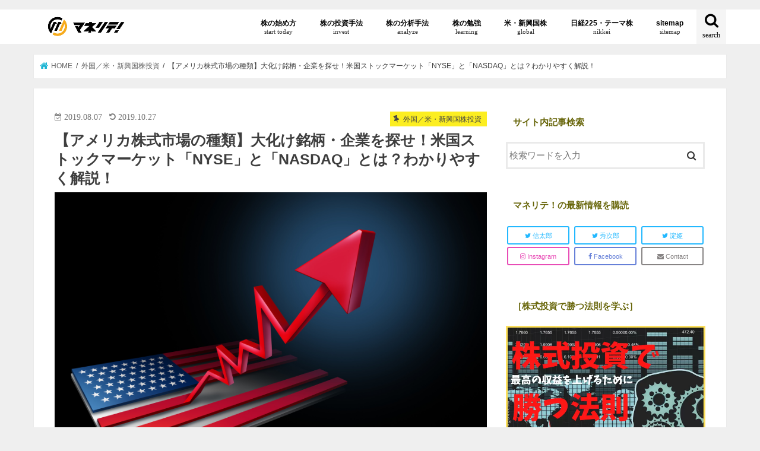

--- FILE ---
content_type: text/html; charset=UTF-8
request_url: https://manelite.jp/us-stock-market/
body_size: 44017
content:
<!doctype html> <!--[if lt IE 7]><html lang="ja"
 prefix="og: http://ogp.me/ns#"  class="no-js lt-ie9 lt-ie8 lt-ie7"><![endif]--> <!--[if (IE 7)&!(IEMobile)]><html lang="ja"
 prefix="og: http://ogp.me/ns#"  class="no-js lt-ie9 lt-ie8"><![endif]--> <!--[if (IE 8)&!(IEMobile)]><html lang="ja"
 prefix="og: http://ogp.me/ns#"  class="no-js lt-ie9"><![endif]--> <!--[if gt IE 8]><!--><html lang="ja" prefix="og: http://ogp.me/ns#" class="no-js"><!--<![endif]--><head><link rel="stylesheet" href="https://use.fontawesome.com/releases/v5.0.10/css/all.css" integrity="sha384-+d0P83n9kaQMCwj8F4RJB66tzIwOKmrdb46+porD/OvrJ+37WqIM7UoBtwHO6Nlg" crossorigin="anonymous"><link rel="stylesheet" href="https://cdnjs.cloudflare.com/ajax/libs/font-awesome-animation/0.0.10/font-awesome-animation.css" type="text/css" media="all"/><meta name="google-site-verification" content="tY-wV62bvm8SGyJMv9LOZXvcZS3Zv6X4bDj9JlV7bnI"/><meta charset="utf-8"><meta http-equiv="X-UA-Compatible" content="IE=edge"><style type="text/css" media="all">@import url('https://fonts.googleapis.com/css?family=Oswald&display=swap');
.wp-block-audio figcaption{margin-top:.5em;margin-bottom:1em;color:#555d66;text-align:center;font-size:13px}.wp-block-audio audio{width:100%;min-width:300px}.block-editor-block-list__layout .reusable-block-edit-panel{align-items:center;background:#f8f9f9;color:#555d66;display:flex;flex-wrap:wrap;font-family:-apple-system,BlinkMacSystemFont,Segoe UI,Roboto,Oxygen-Sans,Ubuntu,Cantarell,Helvetica Neue,sans-serif;font-size:13px;top:-14px;margin:0 -14px;padding:8px 14px;position:relative;border:1px dashed rgba(145,151,162,.25);border-bottom:none}.block-editor-block-list__layout .block-editor-block-list__layout .reusable-block-edit-panel{margin:0 -14px;padding:8px 14px}.block-editor-block-list__layout .reusable-block-edit-panel .reusable-block-edit-panel__spinner{margin:0 5px}.block-editor-block-list__layout .reusable-block-edit-panel .reusable-block-edit-panel__info{margin-right:auto}.block-editor-block-list__layout .reusable-block-edit-panel .reusable-block-edit-panel__label{margin-right:8px;white-space:nowrap;font-weight:600}.block-editor-block-list__layout .reusable-block-edit-panel .reusable-block-edit-panel__title{flex:1 1 100%;font-size:14px;height:30px;margin:4px 0 8px}.block-editor-block-list__layout .reusable-block-edit-panel .components-button.reusable-block-edit-panel__button{flex-shrink:0}@media (min-width:960px){.block-editor-block-list__layout .reusable-block-edit-panel{flex-wrap:nowrap}.block-editor-block-list__layout .reusable-block-edit-panel .reusable-block-edit-panel__title{margin:0}.block-editor-block-list__layout .reusable-block-edit-panel .components-button.reusable-block-edit-panel__button{margin:0 0 0 5px}}.editor-block-list__layout .is-selected .reusable-block-edit-panel{border-color:rgba(66,88,99,.4) rgba(66,88,99,.4) rgba(66,88,99,.4) transparent}.is-dark-theme .editor-block-list__layout .is-selected .reusable-block-edit-panel{border-color:hsla(0,0%,100%,.45) hsla(0,0%,100%,.45) hsla(0,0%,100%,.45) transparent}.block-editor-block-list__layout .reusable-block-indicator{background:#fff;border:1px dashed #e2e4e7;color:#555d66;top:-14px;height:30px;padding:4px;position:absolute;z-index:1;width:30px;right:-14px}.wp-block-button{color:#fff;margin-bottom:1.5em}.wp-block-button.aligncenter{text-align:center}.wp-block-button.alignright{text-align:right}.wp-block-button__link{background-color:#32373c;border:none;border-radius:28px;box-shadow:none;color:inherit;cursor:pointer;display:inline-block;font-size:18px;margin:0;padding:12px 24px;text-align:center;text-decoration:none;overflow-wrap:break-word}.wp-block-button__link:active,.wp-block-button__link:focus,.wp-block-button__link:hover,.wp-block-button__link:visited{color:inherit}.is-style-squared .wp-block-button__link{border-radius:0}.is-style-outline{color:#32373c}.is-style-outline .wp-block-button__link{background-color:transparent;border:2px solid}.wp-block-calendar{text-align:center}.wp-block-calendar tbody td,.wp-block-calendar th{padding:4px;border:1px solid #e2e4e7}.wp-block-calendar tfoot td{border:none}.wp-block-calendar table{width:100%;border-collapse:collapse;font-family:-apple-system,BlinkMacSystemFont,Segoe UI,Roboto,Oxygen-Sans,Ubuntu,Cantarell,Helvetica Neue,sans-serif}.wp-block-calendar table th{font-weight:440;background:#edeff0}.wp-block-calendar a{text-decoration:underline}.wp-block-calendar tfoot a{color:#00739c}.wp-block-calendar table caption,.wp-block-calendar table tbody{color:#40464d}.wp-block-categories.alignleft{margin-right:2em}.wp-block-categories.alignright{margin-left:2em}.wp-block-columns{display:flex;flex-wrap:wrap}@media (min-width:782px){.wp-block-columns{flex-wrap:nowrap}}.wp-block-column{flex-grow:1;margin-bottom:1em;flex-basis:100%;min-width:0;word-break:break-word;overflow-wrap:break-word}@media (min-width:600px){.wp-block-column{flex-basis:calc(50% - 16px);flex-grow:0}.wp-block-column:nth-child(2n){margin-left:32px}}@media (min-width:782px){.wp-block-column:not(:first-child){margin-left:32px}}.wp-block-cover,.wp-block-cover-image{position:relative;background-color:#000;background-size:cover;background-position:50%;min-height:430px;width:100%;margin:0 0 1.5em;display:flex;justify-content:center;align-items:center;overflow:hidden}.wp-block-cover-image.has-left-content,.wp-block-cover.has-left-content{justify-content:flex-start}.wp-block-cover-image.has-left-content .wp-block-cover-image-text,.wp-block-cover-image.has-left-content .wp-block-cover-text,.wp-block-cover-image.has-left-content h2,.wp-block-cover.has-left-content .wp-block-cover-image-text,.wp-block-cover.has-left-content .wp-block-cover-text,.wp-block-cover.has-left-content h2{margin-left:0;text-align:left}.wp-block-cover-image.has-right-content,.wp-block-cover.has-right-content{justify-content:flex-end}.wp-block-cover-image.has-right-content .wp-block-cover-image-text,.wp-block-cover-image.has-right-content .wp-block-cover-text,.wp-block-cover-image.has-right-content h2,.wp-block-cover.has-right-content .wp-block-cover-image-text,.wp-block-cover.has-right-content .wp-block-cover-text,.wp-block-cover.has-right-content h2{margin-right:0;text-align:right}.wp-block-cover-image .wp-block-cover-image-text,.wp-block-cover-image .wp-block-cover-text,.wp-block-cover-image h2,.wp-block-cover .wp-block-cover-image-text,.wp-block-cover .wp-block-cover-text,.wp-block-cover h2{color:#fff;font-size:2em;line-height:1.25;z-index:1;margin-bottom:0;max-width:610px;padding:14px;text-align:center}.wp-block-cover-image .wp-block-cover-image-text a,.wp-block-cover-image .wp-block-cover-image-text a:active,.wp-block-cover-image .wp-block-cover-image-text a:focus,.wp-block-cover-image .wp-block-cover-image-text a:hover,.wp-block-cover-image .wp-block-cover-text a,.wp-block-cover-image .wp-block-cover-text a:active,.wp-block-cover-image .wp-block-cover-text a:focus,.wp-block-cover-image .wp-block-cover-text a:hover,.wp-block-cover-image h2 a,.wp-block-cover-image h2 a:active,.wp-block-cover-image h2 a:focus,.wp-block-cover-image h2 a:hover,.wp-block-cover .wp-block-cover-image-text a,.wp-block-cover .wp-block-cover-image-text a:active,.wp-block-cover .wp-block-cover-image-text a:focus,.wp-block-cover .wp-block-cover-image-text a:hover,.wp-block-cover .wp-block-cover-text a,.wp-block-cover .wp-block-cover-text a:active,.wp-block-cover .wp-block-cover-text a:focus,.wp-block-cover .wp-block-cover-text a:hover,.wp-block-cover h2 a,.wp-block-cover h2 a:active,.wp-block-cover h2 a:focus,.wp-block-cover h2 a:hover{color:#fff}.wp-block-cover-image.has-parallax,.wp-block-cover.has-parallax{background-attachment:fixed}@supports (-webkit-overflow-scrolling:touch){.wp-block-cover-image.has-parallax,.wp-block-cover.has-parallax{background-attachment:scroll}}.wp-block-cover-image.has-background-dim:before,.wp-block-cover.has-background-dim:before{content:"";position:absolute;top:0;left:0;bottom:0;right:0;background-color:inherit;opacity:.5;z-index:1}.wp-block-cover-image.has-background-dim.has-background-dim-10:before,.wp-block-cover.has-background-dim.has-background-dim-10:before{opacity:.1}.wp-block-cover-image.has-background-dim.has-background-dim-20:before,.wp-block-cover.has-background-dim.has-background-dim-20:before{opacity:.2}.wp-block-cover-image.has-background-dim.has-background-dim-30:before,.wp-block-cover.has-background-dim.has-background-dim-30:before{opacity:.3}.wp-block-cover-image.has-background-dim.has-background-dim-40:before,.wp-block-cover.has-background-dim.has-background-dim-40:before{opacity:.4}.wp-block-cover-image.has-background-dim.has-background-dim-50:before,.wp-block-cover.has-background-dim.has-background-dim-50:before{opacity:.5}.wp-block-cover-image.has-background-dim.has-background-dim-60:before,.wp-block-cover.has-background-dim.has-background-dim-60:before{opacity:.6}.wp-block-cover-image.has-background-dim.has-background-dim-70:before,.wp-block-cover.has-background-dim.has-background-dim-70:before{opacity:.7}.wp-block-cover-image.has-background-dim.has-background-dim-80:before,.wp-block-cover.has-background-dim.has-background-dim-80:before{opacity:.8}.wp-block-cover-image.has-background-dim.has-background-dim-90:before,.wp-block-cover.has-background-dim.has-background-dim-90:before{opacity:.9}.wp-block-cover-image.has-background-dim.has-background-dim-100:before,.wp-block-cover.has-background-dim.has-background-dim-100:before{opacity:1}.wp-block-cover-image.alignleft,.wp-block-cover-image.alignright,.wp-block-cover.alignleft,.wp-block-cover.alignright{max-width:305px;width:100%}.wp-block-cover-image:after,.wp-block-cover:after{display:block;content:"";font-size:0;min-height:inherit}@supports ((position:-webkit-sticky) or (position:sticky)){.wp-block-cover-image:after,.wp-block-cover:after{content:none}}.wp-block-cover-image.aligncenter,.wp-block-cover-image.alignleft,.wp-block-cover-image.alignright,.wp-block-cover.aligncenter,.wp-block-cover.alignleft,.wp-block-cover.alignright{display:flex}.wp-block-cover-image .wp-block-cover__inner-container,.wp-block-cover .wp-block-cover__inner-container{width:calc(100% - 70px);z-index:1;color:#f8f9f9}.wp-block-cover-image .wp-block-subhead,.wp-block-cover-image h1,.wp-block-cover-image h2,.wp-block-cover-image h3,.wp-block-cover-image h4,.wp-block-cover-image h5,.wp-block-cover-image h6,.wp-block-cover-image p,.wp-block-cover .wp-block-subhead,.wp-block-cover h1,.wp-block-cover h2,.wp-block-cover h3,.wp-block-cover h4,.wp-block-cover h5,.wp-block-cover h6,.wp-block-cover p{color:inherit}.wp-block-cover__video-background{position:absolute;top:50%;left:50%;transform:translateX(-50%) translateY(-50%);width:100%;height:100%;z-index:0;-o-object-fit:cover;object-fit:cover}.block-editor-block-list__block[data-type="core/embed"][data-align=left] .block-editor-block-list__block-edit,.block-editor-block-list__block[data-type="core/embed"][data-align=right] .block-editor-block-list__block-edit,.wp-block-embed.alignleft,.wp-block-embed.alignright{max-width:360px;width:100%}.wp-block-embed{margin-bottom:1em}.wp-block-embed figcaption{margin-top:.5em;margin-bottom:1em;color:#555d66;text-align:center;font-size:13px}.wp-embed-responsive .wp-block-embed.wp-embed-aspect-1-1 .wp-block-embed__wrapper,.wp-embed-responsive .wp-block-embed.wp-embed-aspect-1-2 .wp-block-embed__wrapper,.wp-embed-responsive .wp-block-embed.wp-embed-aspect-4-3 .wp-block-embed__wrapper,.wp-embed-responsive .wp-block-embed.wp-embed-aspect-9-16 .wp-block-embed__wrapper,.wp-embed-responsive .wp-block-embed.wp-embed-aspect-16-9 .wp-block-embed__wrapper,.wp-embed-responsive .wp-block-embed.wp-embed-aspect-18-9 .wp-block-embed__wrapper,.wp-embed-responsive .wp-block-embed.wp-embed-aspect-21-9 .wp-block-embed__wrapper{position:relative}.wp-embed-responsive .wp-block-embed.wp-embed-aspect-1-1 .wp-block-embed__wrapper:before,.wp-embed-responsive .wp-block-embed.wp-embed-aspect-1-2 .wp-block-embed__wrapper:before,.wp-embed-responsive .wp-block-embed.wp-embed-aspect-4-3 .wp-block-embed__wrapper:before,.wp-embed-responsive .wp-block-embed.wp-embed-aspect-9-16 .wp-block-embed__wrapper:before,.wp-embed-responsive .wp-block-embed.wp-embed-aspect-16-9 .wp-block-embed__wrapper:before,.wp-embed-responsive .wp-block-embed.wp-embed-aspect-18-9 .wp-block-embed__wrapper:before,.wp-embed-responsive .wp-block-embed.wp-embed-aspect-21-9 .wp-block-embed__wrapper:before{content:"";display:block;padding-top:50%}.wp-embed-responsive .wp-block-embed.wp-embed-aspect-1-1 .wp-block-embed__wrapper iframe,.wp-embed-responsive .wp-block-embed.wp-embed-aspect-1-2 .wp-block-embed__wrapper iframe,.wp-embed-responsive .wp-block-embed.wp-embed-aspect-4-3 .wp-block-embed__wrapper iframe,.wp-embed-responsive .wp-block-embed.wp-embed-aspect-9-16 .wp-block-embed__wrapper iframe,.wp-embed-responsive .wp-block-embed.wp-embed-aspect-16-9 .wp-block-embed__wrapper iframe,.wp-embed-responsive .wp-block-embed.wp-embed-aspect-18-9 .wp-block-embed__wrapper iframe,.wp-embed-responsive .wp-block-embed.wp-embed-aspect-21-9 .wp-block-embed__wrapper iframe{position:absolute;top:0;right:0;bottom:0;left:0;width:100%;height:100%}.wp-embed-responsive .wp-block-embed.wp-embed-aspect-21-9 .wp-block-embed__wrapper:before{padding-top:42.85%}.wp-embed-responsive .wp-block-embed.wp-embed-aspect-18-9 .wp-block-embed__wrapper:before{padding-top:50%}.wp-embed-responsive .wp-block-embed.wp-embed-aspect-16-9 .wp-block-embed__wrapper:before{padding-top:56.25%}.wp-embed-responsive .wp-block-embed.wp-embed-aspect-4-3 .wp-block-embed__wrapper:before{padding-top:75%}.wp-embed-responsive .wp-block-embed.wp-embed-aspect-1-1 .wp-block-embed__wrapper:before{padding-top:100%}.wp-embed-responsive .wp-block-embed.wp-embed-aspect-9-6 .wp-block-embed__wrapper:before{padding-top:66.66%}.wp-embed-responsive .wp-block-embed.wp-embed-aspect-1-2 .wp-block-embed__wrapper:before{padding-top:200%}.wp-block-file{margin-bottom:1.5em}.wp-block-file.aligncenter{text-align:center}.wp-block-file.alignright{text-align:right}.wp-block-file .wp-block-file__button{background:#32373c;border-radius:2em;color:#fff;font-size:13px;padding:.5em 1em}.wp-block-file a.wp-block-file__button{text-decoration:none}.wp-block-file a.wp-block-file__button:active,.wp-block-file a.wp-block-file__button:focus,.wp-block-file a.wp-block-file__button:hover,.wp-block-file a.wp-block-file__button:visited{box-shadow:none;color:#fff;opacity:.85;text-decoration:none}.wp-block-file *+.wp-block-file__button{margin-left:.75em}.wp-block-gallery{display:flex;flex-wrap:wrap;list-style-type:none;padding:0}.wp-block-gallery .blocks-gallery-image,.wp-block-gallery .blocks-gallery-item{margin:0 16px 16px 0;display:flex;flex-grow:1;flex-direction:column;justify-content:center;position:relative}.wp-block-gallery .blocks-gallery-image figure,.wp-block-gallery .blocks-gallery-item figure{margin:0;height:100%}@supports ((position:-webkit-sticky) or (position:sticky)){.wp-block-gallery .blocks-gallery-image figure,.wp-block-gallery .blocks-gallery-item figure{display:flex;align-items:flex-end;justify-content:flex-start}}.wp-block-gallery .blocks-gallery-image img,.wp-block-gallery .blocks-gallery-item img{display:block;max-width:100%;height:auto;width:100%}@supports ((position:-webkit-sticky) or (position:sticky)){.wp-block-gallery .blocks-gallery-image img,.wp-block-gallery .blocks-gallery-item img{width:auto}}.wp-block-gallery .blocks-gallery-image figcaption,.wp-block-gallery .blocks-gallery-item figcaption{position:absolute;bottom:0;width:100%;max-height:100%;overflow:auto;padding:40px 10px 9px;color:#fff;text-align:center;font-size:13px;background:linear-gradient(0deg,rgba(0,0,0,.7),rgba(0,0,0,.3) 70%,transparent)}.wp-block-gallery .blocks-gallery-image figcaption img,.wp-block-gallery .blocks-gallery-item figcaption img{display:inline}.wp-block-gallery.is-cropped .blocks-gallery-image a,.wp-block-gallery.is-cropped .blocks-gallery-image img,.wp-block-gallery.is-cropped .blocks-gallery-item a,.wp-block-gallery.is-cropped .blocks-gallery-item img{width:100%}@supports ((position:-webkit-sticky) or (position:sticky)){.wp-block-gallery.is-cropped .blocks-gallery-image a,.wp-block-gallery.is-cropped .blocks-gallery-image img,.wp-block-gallery.is-cropped .blocks-gallery-item a,.wp-block-gallery.is-cropped .blocks-gallery-item img{height:100%;flex:1;-o-object-fit:cover;object-fit:cover}}.wp-block-gallery .blocks-gallery-image,.wp-block-gallery .blocks-gallery-item{width:calc(50% - 8px)}.wp-block-gallery .blocks-gallery-image:nth-of-type(2n),.wp-block-gallery .blocks-gallery-item:nth-of-type(2n){margin-right:0}.wp-block-gallery.columns-1 .blocks-gallery-image,.wp-block-gallery.columns-1 .blocks-gallery-item{width:100%;margin-right:0}@media (min-width:600px){.wp-block-gallery.columns-3 .blocks-gallery-image,.wp-block-gallery.columns-3 .blocks-gallery-item{width:calc(33.33333% - 10.66667px);margin-right:16px}@supports (-ms-ime-align:auto){.wp-block-gallery.columns-3 .blocks-gallery-image,.wp-block-gallery.columns-3 .blocks-gallery-item{width:calc(33.33333% - 11.66667px)}}.wp-block-gallery.columns-4 .blocks-gallery-image,.wp-block-gallery.columns-4 .blocks-gallery-item{width:calc(25% - 12px);margin-right:16px}@supports (-ms-ime-align:auto){.wp-block-gallery.columns-4 .blocks-gallery-image,.wp-block-gallery.columns-4 .blocks-gallery-item{width:calc(25% - 13px)}}.wp-block-gallery.columns-5 .blocks-gallery-image,.wp-block-gallery.columns-5 .blocks-gallery-item{width:calc(20% - 12.8px);margin-right:16px}@supports (-ms-ime-align:auto){.wp-block-gallery.columns-5 .blocks-gallery-image,.wp-block-gallery.columns-5 .blocks-gallery-item{width:calc(20% - 13.8px)}}.wp-block-gallery.columns-6 .blocks-gallery-image,.wp-block-gallery.columns-6 .blocks-gallery-item{width:calc(16.66667% - 13.33333px);margin-right:16px}@supports (-ms-ime-align:auto){.wp-block-gallery.columns-6 .blocks-gallery-image,.wp-block-gallery.columns-6 .blocks-gallery-item{width:calc(16.66667% - 14.33333px)}}.wp-block-gallery.columns-7 .blocks-gallery-image,.wp-block-gallery.columns-7 .blocks-gallery-item{width:calc(14.28571% - 13.71429px);margin-right:16px}@supports (-ms-ime-align:auto){.wp-block-gallery.columns-7 .blocks-gallery-image,.wp-block-gallery.columns-7 .blocks-gallery-item{width:calc(14.28571% - 14.71429px)}}.wp-block-gallery.columns-8 .blocks-gallery-image,.wp-block-gallery.columns-8 .blocks-gallery-item{width:calc(12.5% - 14px);margin-right:16px}@supports (-ms-ime-align:auto){.wp-block-gallery.columns-8 .blocks-gallery-image,.wp-block-gallery.columns-8 .blocks-gallery-item{width:calc(12.5% - 15px)}}.wp-block-gallery.columns-1 .blocks-gallery-image:nth-of-type(1n),.wp-block-gallery.columns-1 .blocks-gallery-item:nth-of-type(1n),.wp-block-gallery.columns-2 .blocks-gallery-image:nth-of-type(2n),.wp-block-gallery.columns-2 .blocks-gallery-item:nth-of-type(2n),.wp-block-gallery.columns-3 .blocks-gallery-image:nth-of-type(3n),.wp-block-gallery.columns-3 .blocks-gallery-item:nth-of-type(3n),.wp-block-gallery.columns-4 .blocks-gallery-image:nth-of-type(4n),.wp-block-gallery.columns-4 .blocks-gallery-item:nth-of-type(4n),.wp-block-gallery.columns-5 .blocks-gallery-image:nth-of-type(5n),.wp-block-gallery.columns-5 .blocks-gallery-item:nth-of-type(5n),.wp-block-gallery.columns-6 .blocks-gallery-image:nth-of-type(6n),.wp-block-gallery.columns-6 .blocks-gallery-item:nth-of-type(6n),.wp-block-gallery.columns-7 .blocks-gallery-image:nth-of-type(7n),.wp-block-gallery.columns-7 .blocks-gallery-item:nth-of-type(7n),.wp-block-gallery.columns-8 .blocks-gallery-image:nth-of-type(8n),.wp-block-gallery.columns-8 .blocks-gallery-item:nth-of-type(8n){margin-right:0}}.wp-block-gallery .blocks-gallery-image:last-child,.wp-block-gallery .blocks-gallery-item:last-child{margin-right:0}.wp-block-gallery .blocks-gallery-item.has-add-item-button{width:100%}.wp-block-gallery.alignleft,.wp-block-gallery.alignright{max-width:305px;width:100%}.wp-block-gallery.aligncenter,.wp-block-gallery.alignleft,.wp-block-gallery.alignright{display:flex}.wp-block-gallery.aligncenter .blocks-gallery-item figure{justify-content:center}.wp-block-image{max-width:100%;margin-bottom:1em;margin-left:0;margin-right:0}.wp-block-image img{max-width:100%}.wp-block-image.aligncenter{text-align:center}.wp-block-image.alignfull img,.wp-block-image.alignwide img{width:100%}.wp-block-image .aligncenter,.wp-block-image .alignleft,.wp-block-image .alignright,.wp-block-image.is-resized{display:table;margin-left:0;margin-right:0}.wp-block-image .aligncenter>figcaption,.wp-block-image .alignleft>figcaption,.wp-block-image .alignright>figcaption,.wp-block-image.is-resized>figcaption{display:table-caption;caption-side:bottom}.wp-block-image .alignleft{float:left;margin-right:1em}.wp-block-image .alignright{float:right;margin-left:1em}.wp-block-image .aligncenter{margin-left:auto;margin-right:auto}.wp-block-image figcaption{margin-top:.5em;margin-bottom:1em;color:#555d66;text-align:center;font-size:13px}.wp-block-latest-comments__comment{font-size:15px;line-height:1.1;list-style:none;margin-bottom:1em}.has-avatars .wp-block-latest-comments__comment{min-height:36px;list-style:none}.has-avatars .wp-block-latest-comments__comment .wp-block-latest-comments__comment-excerpt,.has-avatars .wp-block-latest-comments__comment .wp-block-latest-comments__comment-meta{margin-left:52px}.has-dates .wp-block-latest-comments__comment,.has-excerpts .wp-block-latest-comments__comment{line-height:1.5}.wp-block-latest-comments__comment-excerpt p{font-size:14px;line-height:1.8;margin:5px 0 20px}.wp-block-latest-comments__comment-date{color:#8f98a1;display:block;font-size:12px}.wp-block-latest-comments .avatar,.wp-block-latest-comments__comment-avatar{border-radius:24px;display:block;float:left;height:40px;margin-right:12px;width:40px}.wp-block-latest-posts.alignleft{margin-right:2em}.wp-block-latest-posts.alignright{margin-left:2em}.wp-block-latest-posts.is-grid{display:flex;flex-wrap:wrap;padding:0;list-style:none}.wp-block-latest-posts.is-grid li{margin:0 16px 16px 0;width:100%}@media (min-width:600px){.wp-block-latest-posts.columns-2 li{width:calc(50% - 16px)}.wp-block-latest-posts.columns-3 li{width:calc(33.33333% - 16px)}.wp-block-latest-posts.columns-4 li{width:calc(25% - 16px)}.wp-block-latest-posts.columns-5 li{width:calc(20% - 16px)}.wp-block-latest-posts.columns-6 li{width:calc(16.66667% - 16px)}}.wp-block-latest-posts__post-date{display:block;color:#6c7781;font-size:13px}.wp-block-media-text{display:grid;grid-template-rows:auto;align-items:center;grid-template-areas:"media-text-media media-text-content";grid-template-columns:50% auto}.wp-block-media-text.has-media-on-the-right{grid-template-areas:"media-text-content media-text-media";grid-template-columns:auto 50%}.wp-block-media-text .wp-block-media-text__media{grid-area:media-text-media;margin:0}.wp-block-media-text .wp-block-media-text__content{word-break:break-word;grid-area:media-text-content;padding:0 8%}.wp-block-media-text>figure>img,.wp-block-media-text>figure>video{max-width:unset;width:100%;vertical-align:middle}@media (max-width:600px){.wp-block-media-text.is-stacked-on-mobile{grid-template-columns:100%!important;grid-template-areas:"media-text-media" "media-text-content"}.wp-block-media-text.is-stacked-on-mobile.has-media-on-the-right{grid-template-areas:"media-text-content" "media-text-media"}}.is-small-text{font-size:14px}.is-regular-text{font-size:16px}.is-large-text{font-size:36px}.is-larger-text{font-size:48px}.has-drop-cap:not(:focus):first-letter{float:left;font-size:8.4em;line-height:.68;font-weight:100;margin:.05em .1em 0 0;text-transform:uppercase;font-style:normal}.has-drop-cap:not(:focus):after{content:"";display:table;clear:both;padding-top:14px}p.has-background{padding:20px 30px}p.has-text-color a{color:inherit}.wp-block-pullquote{padding:3em 0;margin-left:0;margin-right:0;text-align:center}.wp-block-pullquote.alignleft,.wp-block-pullquote.alignright{max-width:305px}.wp-block-pullquote.alignleft p,.wp-block-pullquote.alignright p{font-size:20px}.wp-block-pullquote p{font-size:28px;line-height:1.6}.wp-block-pullquote cite,.wp-block-pullquote footer{position:relative}.wp-block-pullquote .has-text-color a{color:inherit}.wp-block-pullquote:not(.is-style-solid-color){background:none}.wp-block-pullquote.is-style-solid-color{border:none}.wp-block-pullquote.is-style-solid-color blockquote{margin-left:auto;margin-right:auto;text-align:left;max-width:60%}.wp-block-pullquote.is-style-solid-color blockquote p{margin-top:0;margin-bottom:0;font-size:32px}.wp-block-pullquote.is-style-solid-color blockquote cite{text-transform:none;font-style:normal}.wp-block-pullquote cite{color:inherit}.wp-block-quote.is-large,.wp-block-quote.is-style-large{margin:0 0 16px;padding:0 1em}.wp-block-quote.is-large p,.wp-block-quote.is-style-large p{font-size:24px;font-style:italic;line-height:1.6}.wp-block-quote.is-large cite,.wp-block-quote.is-large footer,.wp-block-quote.is-style-large cite,.wp-block-quote.is-style-large footer{font-size:18px;text-align:right}.wp-block-rss.alignleft{margin-right:2em}.wp-block-rss.alignright{margin-left:2em}.wp-block-rss.is-grid{display:flex;flex-wrap:wrap;padding:0;list-style:none}.wp-block-rss.is-grid li{margin:0 16px 16px 0;width:100%}@media (min-width:600px){.wp-block-rss.columns-2 li{width:calc(50% - 16px)}.wp-block-rss.columns-3 li{width:calc(33.33333% - 16px)}.wp-block-rss.columns-4 li{width:calc(25% - 16px)}.wp-block-rss.columns-5 li{width:calc(20% - 16px)}.wp-block-rss.columns-6 li{width:calc(16.66667% - 16px)}}.wp-block-rss__item-author,.wp-block-rss__item-publish-date{color:#6c7781;font-size:13px}.wp-block-search{display:flex;flex-wrap:wrap}.wp-block-search .wp-block-search__label{width:100%}.wp-block-search .wp-block-search__input{flex-grow:1}.wp-block-search .wp-block-search__button{margin-left:10px}.wp-block-separator.is-style-wide{border-bottom-width:1px}.wp-block-separator.is-style-dots{background:none;border:none;text-align:center;max-width:none;line-height:1;height:auto}.wp-block-separator.is-style-dots:before{content:"\00b7 \00b7 \00b7";color:#191e23;font-size:20px;letter-spacing:2em;padding-left:2em;font-family:serif}p.wp-block-subhead{font-size:1.1em;font-style:italic;opacity:.75}.wp-block-table.has-fixed-layout{table-layout:fixed;width:100%}.wp-block-table.aligncenter,.wp-block-table.alignleft,.wp-block-table.alignright{display:table;width:auto}.wp-block-table.has-subtle-light-gray-background-color{background-color:#f3f4f5}.wp-block-table.has-subtle-pale-green-background-color{background-color:#e9fbe5}.wp-block-table.has-subtle-pale-blue-background-color{background-color:#e7f5fe}.wp-block-table.has-subtle-pale-pink-background-color{background-color:#fcf0ef}.wp-block-table.is-style-stripes{border-spacing:0;border-collapse:inherit;background-color:transparent;border-bottom:1px solid #f3f4f5}.wp-block-table.is-style-stripes.has-subtle-light-gray-background-color tr:nth-child(odd),.wp-block-table.is-style-stripes tr:nth-child(odd){background-color:#f3f4f5}.wp-block-table.is-style-stripes.has-subtle-pale-green-background-color tr:nth-child(odd){background-color:#e9fbe5}.wp-block-table.is-style-stripes.has-subtle-pale-blue-background-color tr:nth-child(odd){background-color:#e7f5fe}.wp-block-table.is-style-stripes.has-subtle-pale-pink-background-color tr:nth-child(odd){background-color:#fcf0ef}.wp-block-table.is-style-stripes td{border-color:transparent}.wp-block-text-columns,.wp-block-text-columns.aligncenter{display:flex}.wp-block-text-columns .wp-block-column{margin:0 16px;padding:0}.wp-block-text-columns .wp-block-column:first-child{margin-left:0}.wp-block-text-columns .wp-block-column:last-child{margin-right:0}.wp-block-text-columns.columns-2 .wp-block-column{width:50%}.wp-block-text-columns.columns-3 .wp-block-column{width:33.33333%}.wp-block-text-columns.columns-4 .wp-block-column{width:25%}pre.wp-block-verse{white-space:nowrap;overflow:auto}.wp-block-video{margin-left:0;margin-right:0}.wp-block-video video{max-width:100%}@supports ((position:-webkit-sticky) or (position:sticky)){.wp-block-video [poster]{-o-object-fit:cover;object-fit:cover}}.wp-block-video.aligncenter{text-align:center}.wp-block-video figcaption{margin-top:.5em;margin-bottom:1em;color:#555d66;text-align:center;font-size:13px}.has-pale-pink-background-color.has-pale-pink-background-color{background-color:#f78da7}.has-vivid-red-background-color.has-vivid-red-background-color{background-color:#cf2e2e}.has-luminous-vivid-orange-background-color.has-luminous-vivid-orange-background-color{background-color:#ff6900}.has-luminous-vivid-amber-background-color.has-luminous-vivid-amber-background-color{background-color:#fcb900}.has-light-green-cyan-background-color.has-light-green-cyan-background-color{background-color:#7bdcb5}.has-vivid-green-cyan-background-color.has-vivid-green-cyan-background-color{background-color:#00d084}.has-pale-cyan-blue-background-color.has-pale-cyan-blue-background-color{background-color:#8ed1fc}.has-vivid-cyan-blue-background-color.has-vivid-cyan-blue-background-color{background-color:#0693e3}.has-very-light-gray-background-color.has-very-light-gray-background-color{background-color:#eee}.has-cyan-bluish-gray-background-color.has-cyan-bluish-gray-background-color{background-color:#abb8c3}.has-very-dark-gray-background-color.has-very-dark-gray-background-color{background-color:#313131}.has-pale-pink-color.has-pale-pink-color{color:#f78da7}.has-vivid-red-color.has-vivid-red-color{color:#cf2e2e}.has-luminous-vivid-orange-color.has-luminous-vivid-orange-color{color:#ff6900}.has-luminous-vivid-amber-color.has-luminous-vivid-amber-color{color:#fcb900}.has-light-green-cyan-color.has-light-green-cyan-color{color:#7bdcb5}.has-vivid-green-cyan-color.has-vivid-green-cyan-color{color:#00d084}.has-pale-cyan-blue-color.has-pale-cyan-blue-color{color:#8ed1fc}.has-vivid-cyan-blue-color.has-vivid-cyan-blue-color{color:#0693e3}.has-very-light-gray-color.has-very-light-gray-color{color:#eee}.has-cyan-bluish-gray-color.has-cyan-bluish-gray-color{color:#abb8c3}.has-very-dark-gray-color.has-very-dark-gray-color{color:#313131}.has-small-font-size{font-size:13px}.has-normal-font-size,.has-regular-font-size{font-size:16px}.has-medium-font-size{font-size:20px}.has-large-font-size{font-size:36px}.has-huge-font-size,.has-larger-font-size{font-size:42px}
div.wpcf7{margin:0;padding:0}div.wpcf7 .screen-reader-response{position:absolute;overflow:hidden;clip:rect(1px,1px,1px,1px);height:1px;width:1px;margin:0;padding:0;border:0}div.wpcf7-response-output{margin:2em .5em 1em;padding:.2em 1em;border:2px solid red}div.wpcf7-mail-sent-ok{border:2px solid #398f14}div.wpcf7-mail-sent-ng,div.wpcf7-aborted{border:2px solid red}div.wpcf7-spam-blocked{border:2px solid orange}div.wpcf7-validation-errors,div.wpcf7-acceptance-missing{border:2px solid #f7e700}.wpcf7-form-control-wrap{position:relative}span.wpcf7-not-valid-tip{color:red;font-size:1em;font-weight:400;display:block}.use-floating-validation-tip span.wpcf7-not-valid-tip{position:absolute;top:20%;left:20%;z-index:100;border:1px solid red;background:#fff;padding:.2em .8em}span.wpcf7-list-item{display:inline-block;margin:0 0 0 1em}span.wpcf7-list-item-label:before,span.wpcf7-list-item-label:after{content:" "}.wpcf7-display-none{display:none}div.wpcf7 .ajax-loader{visibility:hidden;display:inline-block;background-image:url(//manelite.jp/wp-content/plugins/contact-form-7/includes/css/../../images/ajax-loader.gif);width:16px;height:16px;border:none;padding:0;margin:0 0 0 4px;vertical-align:middle}div.wpcf7 .ajax-loader.is-active{visibility:visible}div.wpcf7 div.ajax-error{display:none}div.wpcf7 .placeheld{color:#888}div.wpcf7 input[type=file]{cursor:pointer}div.wpcf7 input[type=file]:disabled{cursor:default}div.wpcf7 .wpcf7-submit:disabled{cursor:not-allowed}
#toc_container li,#toc_container ul{margin:0;padding:0}#toc_container.no_bullets li,#toc_container.no_bullets ul,#toc_container.no_bullets ul li,.toc_widget_list.no_bullets,.toc_widget_list.no_bullets li{background:0 0;list-style-type:none;list-style:none}#toc_container.have_bullets li{padding-left:12px}#toc_container ul ul{margin-left:1.5em}#toc_container{background:#f9f9f9;border:1px solid #aaa;padding:10px;margin-bottom:1em;width:auto;display:table;font-size:95%}#toc_container.toc_light_blue{background:#edf6ff}#toc_container.toc_white{background:#fff}#toc_container.toc_black{background:#000}#toc_container.toc_transparent{background:none transparent}#toc_container p.toc_title{text-align:center;font-weight:700;margin:0;padding:0}#toc_container.toc_black p.toc_title{color:#aaa}#toc_container span.toc_toggle{font-weight:400;font-size:90%}#toc_container p.toc_title+ul.toc_list{margin-top:1em}.toc_wrap_left{float:left;margin-right:10px}.toc_wrap_right{float:right;margin-left:10px}#toc_container a{text-decoration:none;text-shadow:none}#toc_container a:hover{text-decoration:underline}.toc_sitemap_posts_letter{font-size:1.5em;font-style:italic}
@charset "utf-8";#inner-content{background:#fff;box-shadow:0 0 1px #ddd}#main{background:0 0}@media only screen and (max-width:767px){#inner-content{width:100%;overflow:hidden}#main{padding:1em;float:none}#sidebar1{padding:1em;float:none}}@media only screen and (min-width:768px){.page-full #main{width:798px;max-width:100%;margin:auto;float:none!important}.page-full.wide #main{width:100%;margin-top:-35px}.page-full #main .article-footer{margin-top:3em}.page-full #main .article-footer,.page-full #main .fb-likebtn,.page-full #main .sharewrap,.page-full #main .cta-wrap,.page-full #main .np-post,.page-full #main .related-box,.page-full #main .authorbox{max-width:728px;margin-right:auto;margin-left:auto}.page-full .entry-content{padding:0}}@media only screen and (min-width:1166px){#inner-content{padding:35px;margin-bottom:1em}#main{width:798px;margin:-35px;padding:35px}#sidebar1{width:336px;float:right;padding-right:0}.bgnormal .footer{margin-bottom:2em}.footer .inner,#footer-top .inner{padding:0 35px}#footer-top .inner{padding-right:20px}}@media only screen and (min-width:768px) and (max-width:1165px){#inner-content{width:100%;padding:25px}#main{width:70%;margin:-25px;padding:25px}#sidebar1{width:34%;float:right}}article,aside,details,figcaption,figure,footer,header,hgroup,main,nav,section,summary{display:block}audio,canvas,video{display:inline-block}audio:not([controls]){display:none;height:0}[hidden],template{display:none}html{font-family:sans-serif;-ms-text-size-adjust:100%;-webkit-text-size-adjust:100%}body{margin:0}a{background:0 0}a:focus{outline:thin dotted}a:active,a:hover{outline:0}.gf{font-family:'Concert One',cursive;font-weight:400}h1{font-size:2em;margin:.67em 0}abbr[title]{border-bottom:1px dotted}b,strong,.strong{font-weight:700}dfn,em,.em{font-style:italic;border-bottom:1px dotted pink}hr{margin:1.8em 0;padding:0;border:0;height:5px;background:url(//manelite.jp/wp-content/themes/jstork/library/images/line01.png) repeat-x 0 0}p{-webkit-hyphens:auto;-epub-hyphens:auto;-moz-hyphens:auto;hyphens:auto}code,kbd,pre,samp{font-family:Consolas,'Courier New',Courier,Monaco,monospace;font-size:.9em;padding:.05em .4em;border-radius:3px;background:#f6f6f6;color:#444}pre{white-space:pre-wrap;margin:0}q{quotes:"\201C" "\201D" "\2018" "\2019"}q:before,q:after{content:'';content:none}small,.small{font-size:75%}sub,sup{font-size:75%;line-height:0;position:relative;vertical-align:baseline}sup{top:-.5em}sub{bottom:-.25em}dl,menu,ol,ul{margin:1em 0}dd{margin:0}.gallery{margin:.5em auto 2em!important}.gallery dl{margin:0!important}.gallery dl img{margin-bottom:0;border:none!important;padding:1px}menu{padding:0 0 0 40px}ol,ul{padding:0;list-style-type:none}.entry-content ul li{position:relative;padding-left:1em;margin:1em 0}.entry-content ul li:before{content:" ";width:9px;height:9px;background:#3e3e3e;box-shadow:0 0 20px rgba(51,51,51,.15) inset;display:block;position:absolute;-webkit-border-radius:50%;border-radius:50%;left:2px;top:7px}.entry-content ul li ul li:before{width:5px;height:5px;top:10px;-webkit-border-radius:0;border-radius:0}.entry-content ul li ul li ul li:before{width:14px;height:1px;top:11px;left:-2px;-webkit-border-radius:0;border-radius:0}.entry-content ol{counter-reset:number}.entry-content ol li{list-style:none;position:relative;padding-left:1.4em;margin:1em 0}.entry-content ol>li:before{counter-increment:number;content:counter(number);background:#3e3e3e;box-shadow:0 0 5em rgba(51,51,51,.15) inset;color:#fff;width:1.5em;height:1.5em;font-size:.7em;font-weight:700;font-family:'Lato',sans-serif;display:block;text-align:center;line-height:1.5em;border-radius:50%;position:absolute;left:0;top:3px}.entry-content li ol li:before{background:#999;line-height:1.4}.entry-content li li ol li:before{background:0 0;border:1px solid #ccc;color:#555;width:1.5em;height:1.5em;border-radius:50%;top:3px}nav ul,nav ol{list-style:none;list-style-image:none}img{border:0;vertical-align:bottom;max-width:100%;height:auto}svg:not(:root){overflow:hidden}figure{margin:0}input[type=text],input[type=password],input[type=datetime],input[type=datetime-local],input[type=date],input[type=month],input[type=time],input[type=week],input[type=number],input[type=email],input[type=url],input[type=search],input[type=tel],input[type=color],select,textarea,.field{display:block;padding:10px 2%;margin-bottom:14px;font-size:1em;color:#666;border:3px solid rgba(51,51,51,.1);border-radius:1px;vertical-align:middle;max-width:96%;max-width:100%\9;background-color:#fff;-webkit-transition:background-color .24s ease-in-out;transition:background-color .24s ease-in-out;-webkit-appearance:none;appearance:none}#main input[type=text],#main input[type=password],#main input[type=datetime],#main input[type=datetime-local],#main input[type=date],#main input[type=month],#main input[type=time],#main input[type=week],#main input[type=number],#main input[type=email],#main input[type=url],#main input[type=search],#main input[type=tel],#main input[type=color],#main select,#main textarea,#main .field{width:300px}#main textarea{padding:2%;width:100%}input[type=text]:focus,input[type=text]:active,input[type=password]:focus,input[type=password]:active,input[type=datetime]:focus,input[type=datetime]:active,input[type=datetime-local]:focus,input[type=datetime-local]:active,input[type=date]:focus,input[type=date]:active,input[type=month]:focus,input[type=month]:active,input[type=time]:focus,input[type=time]:active,input[type=week]:focus,input[type=week]:active,input[type=number]:focus,input[type=number]:active,input[type=email]:focus,input[type=email]:active,input[type=url]:focus,input[type=url]:active,input[type=search]:focus,input[type=search]:active,input[type=tel]:focus,input[type=tel]:active,input[type=color]:focus,input[type=color]:active,select:focus,select:active,textarea:focus,textarea:active,.field:focus,.field:active{background-color:#f7f8fa}input[type=password]{letter-spacing:.3em}textarea{max-width:100%;min-height:120px;line-height:1.5}select{-webkit-appearance:none;background-image:url(//manelite.jp/wp-content/themes/jstork/library/images/select_arrow.png);background-repeat:no-repeat;background-position:97.5% center;background-size:9px}@media only screen and (max-width:480px){#main input[type=text],#main input[type=password],#main input[type=datetime],#main input[type=datetime-local],#main input[type=date],#main input[type=month],#main input[type=time],#main input[type=week],#main input[type=number],#main input[type=email],#main input[type=url],#main input[type=search],#main input[type=tel],#main input[type=color],#main select,#main textarea,#main .field,#main textarea{width:auto}}@media screen and (-ms-high-contrast:active),(-ms-high-contrast:none){input[type=text],input[type=password],input[type=datetime],input[type=datetime-local],input[type=date],input[type=month],input[type=time],input[type=week],input[type=number],input[type=email],input[type=url],input[type=search],input[type=tel],input[type=color],select,textarea,.field{width:96%;max-width:96%}}fieldset{border:1px solid silver;margin:0 2px;padding:.35em .625em .75em}legend{border:0;padding:0}button,input,select,textarea{margin:0}button,input{line-height:normal}button,select{-webkit-appearance:none;-moz-appearance:none;appearance:none;text-transform:none}select::-ms-expand{display:none}select{padding:3%;line-height:1.2}button,html input[type=button],input[type=reset],input[type=submit]{-webkit-appearance:button;cursor:pointer;font-size:.95em;padding:8px 20px;background:#666;color:#fff;border:0;border-radius:5px}button[disabled],html input[disabled]{cursor:default}input[type=checkbox],input[type=radio]{box-sizing:border-box;padding:0}input[type=search]{-webkit-appearance:textfield;-webkit-box-sizing:content-box;box-sizing:content-box}input[type=search]::-webkit-search-cancel-button,input[type=search]::-webkit-search-decoration{-webkit-appearance:none;appearance:none}button::-moz-focus-inner,input::-moz-focus-inner{border:0;padding:0}textarea{overflow:auto;vertical-align:top}table{border-collapse:collapse;border-spacing:0}*{-webkit-box-sizing:border-box;box-sizing:border-box}.image-replacement,.ir{text-indent:100%;white-space:nowrap;overflow:hidden}.clearfix,.cf,.comment-respond,.widget ul li{zoom:1}.clearfix:before,.clearfix:after,.cf:before,.comment-respond:before,.cf:after,.comment-respond:after,.widget ul li:before,.widget ul li:after{content:"";display:table}.clearfix:after,.cf:after,.comment-respond:after,.widget ul li:after{clear:both}span.amp{font-family:Baskerville,'Goudy Old Style',Palatino,'Book Antiqua',serif !important;font-style:italic}p{-ms-word-wrap:break-word;word-wrap:break-word;-webkit-hyphens:auto;-moz-hyphens:auto;hyphens:auto;-webkit-hyphenate-before:2;-webkit-hyphenate-after:3}.alert-help,.alert-info,.alert-error,.alert-success{margin:10px;padding:5px 18px;border:1px solid}.alert-help{border-color:#e8dc59;background:#ebe16f}.alert-info{border-color:#bfe4f4;background:#d5edf8}.alert-error{border-color:#f8cdce;background:#fbe3e4}.alert-success{border-color:#deeaae;background:#e6efc2}.blue-btn,.comment-reply-link,#submit{display:inline-block;position:relative;font-family:"Helvetica Neue",Helvetica,Arial,sans-serif;text-decoration:none;color:#fff;font-size:.9em;font-size:34px;line-height:34px;font-weight:400;padding:0 24px;border-radius:4px;border:0;cursor:pointer;-webkit-transition:background-color .14s ease-in-out;transition:background-color .14s ease-in-out}.blue-btn:hover,.comment-reply-link:hover,#submit:hover,.blue-btn:focus,.comment-reply-link:focus,#submit:focus{color:#fff;text-decoration:none}.blue-btn:active,.comment-reply-link:active,#submit:active{top:1px}.blue-btn,.comment-reply-link,#submit{background-color:#1bb4d3}.blue-btn:hover,.comment-reply-link:hover,#submit:hover,.blue-btn:focus,.comment-reply-link:focus,#submit:focus{background-color:#2574a8}body{font-family:Helvetica,"游ゴシック",YuGothic,"Hiragino Kaku Gothic ProN",Meiryo,sans-serif;font-size:103%;line-height:1.5;color:#545b63;-webkit-font-smoothing:antialiased;-moz-osx-font-smoothing:grayscale;word-wrap:break-word;background:#f7f7f7}.wrap{width:96%;margin:0 auto}a{color:#1bb4d3}a:hover{color:#e69b9b}a,a img{-webkit-transition:.3s ease-in-out;transition:.3s ease-in-out}a img{-webkit-backface-visibility:hidden;backface-visibility:hidden}a:hover img{filter:alpha(opacity=70);-ms-filter:"alpha(opacity=70)";opacity:.7}a:link,a:visited:link{-webkit-tap-highlight-color:rgba(0,0,0,.3)}.entry-content a[target=_blank]:after{font-family:'FontAwesome';content:'\f08e';font-size:.9em;margin:0 3px 0 2px}.entry-content a.no-icon[target=_blank]:after{content:none}h1,.h1,h2,.h2,h3,.h3,h4,.h4,h5,.h5{text-rendering:optimizelegibility}h1 a,.h1 a,h2 a,.h2 a,h3 a,.h3 a,h4 a,.h4 a,h5 a,.h5 a{text-decoration:none}h1,.h1{font-size:1.5em;font-weight:700;line-height:1.333em}h2,.h2{font-size:1.5em;line-height:1.4em;font-weight:700;margin-bottom:.375em}h3,.h3{font-size:1.3em;font-weight:700}h4,.h4{font-size:1.2em;font-weight:700}h5,.h5{font-size:1em;font-weight:700;line-height:2em;text-transform:uppercase;letter-spacing:1px}#custom_header{width:100%;text-align:center;color:#32abc9;margin-bottom:1em}.header-info{position:relative;z-index:0}.header-info a{display:block;font-size:.8em;text-decoration:none;text-align:center;color:#fff;background:#f55e5e;padding:.4em}.header-info a:before{font-family:"fontawesome";content:'\f101';margin-right:.3em}.header-info a:hover{color:#fff;opacity:.6;filter:alpha(opacity=60);-ms-filter:"alpha(opacity=60)"}.bgnormal .header-info a{max-width:1166px;margin-left:auto;margin-right:auto}#custom_header .wrap{display:block;padding:8% 2% 7%}#custom_header .wrap .header-text{max-width:680px;margin:auto}#custom_header.textright .header-text,#custom_header.textleft .header-text{max-width:500px}#custom_header.textright .header-text{margin-right:0}#custom_header.textleft .header-text{margin-left:0}#custom_header .en{font-size:2.3em;font-weight:400;margin:.3em 0;line-height:1;letter-spacing:-1px}#custom_header .ja{font-size:.8em;margin:0;line-height:1.7;font-weight:700}#custom_header .btn-wrap{margin:2.5em 0 0}#custom_header .btn-wrap a{padding:.8em 1.5em;color:#fff;border-color:rgba(0,0,0,.05);font-size:.82em;font-weight:700;width:300px;max-width:90%;background:#1bb4d3;position:relative;text-align:center;filter:alpha(opacity=90);-ms-filter:"alpha(opacity=90)";opacity:.9;-webkit-text-shadow:none;-moz-text-shadow:none;text-shadow:none}#custom_header .btn-wrap a:hover{filter:alpha(opacity=40);-ms-filter:"alpha(opacity=40)";opacity:.4}.home #content{margin-top:1.5em}.home_widget{font-size:.88em;margin:0 auto 1.9em;max-width:728px}.page-full .home_widget{max-width:100%}.home_widget .widget{margin:0}.header{position:relative;z-index:2}#inner-header{position:relative;background:#fff;padding:0}.bgfull .header{background:#1bb4d3;margin-top:0}.bgfull .header #inner-header{background:0 0}#logo{padding:0 1em}#logo .h1{margin:0;padding:0}#logo .h1.text{font-size:2em}#logo.fs_s .h1.text{font-size:1.6em}#logo.fs_l .h1.text{font-size:2.4em}#logo a{color:#fff;width:100%;display:block;padding:0;margin:0;text-decoration:none}.site_description{font-size:10px;text-align:center;margin:0;padding:2px}.site_description+.header{margin-top:0}.site_description:empty{display:none}#breadcrumb{font-size:.7em;margin-top:1.5em;margin-bottom:1.5em;background:#fff;box-shadow:0 0 1px #ddd;padding:1em}#breadcrumb ul{margin:0}#breadcrumb li:first-child{margin-left:0}#breadcrumb li{float:left;margin-left:.5em}#breadcrumb li:after{content:'/';margin-left:.5em}#breadcrumb li:last-child:after{display:none}#breadcrumb li.bc_homelink a:before{font-family:"fontawesome";content:"\f015";display:inline-block;margin-right:.3em;transform:scale(1.3)}#breadcrumb li a{color:#666;text-decoration:none}#breadcrumb li a:hover{opacity:.5;filter:alpha(opacity=50);-ms-filter:"alpha(opacity=50)"}.nav{border-bottom:0}.nav li a{display:block;color:#fff;text-decoration:none;padding:.75em;position:relative}.nav>li>a{padding:12px .7em 6px}.nav li a .gf{display:block;text-align:center;width:100%;font-size:.85em;font-weight:400;opacity:.8}.nav li a .gf:empty{display:none}.nav li li{text-align:left}.nav li li .gf{display:none}.nav li ul.sub-menu li a,.nav li ul.children li a{padding-left:15px}.g_nav-sp{position:relative;max-width:1166px;margin:4px auto -4px}.menu-sp{padding:.5em 0 .5em .5em;font-size:.7em;overflow:auto;-webkit-overflow-scrolling:touch}.menu-sp a{color:#fff;text-decoration:none;display:block;padding:.4em .9em;background:rgba(255,255,255,.11);border-radius:1em}.menu-sp>ul{width:100%;margin:0;display:table;overflow-x:scroll;white-space:nowrap}.menu-sp>ul:after{font-family:"fontawesome";font-size:1.7em;content:"\f101";color:#fff;position:absolute;text-shadow:0 0 6px rgba(0,0,0,.3);right:3px;margin-top:-2px;opacity:.5;filter:alpha(opacity=50);-ms-filter:"alpha(opacity=50)";-webkit-animation:blink 1.2s ease-in-out infinite alternate;animation:blink 1.2s ease-in-out infinite alternate}.menu-sp ul ul{display:none}.menu-sp li{display:table-cell;padding-right:.8em}.searchbox .searchform{position:relative;height:40px;margin-bottom:1.5em}.searchbox input[type=search]{width:100%;-webkit-appearance:none;appearance:none;line-height:1.2;font-size:16px;padding:3% 2%}.searchbox button#searchsubmit{color:#333;position:absolute;right:3px;top:25%;border:0;background:0 0;display:block;height:100%;padding:0 3%;font-size:1.2em}.btn-wrap{margin:1.5em 0 2em}.btn-wrap.aligncenter{text-align:center}.btn-wrap a{display:inline-block;text-decoration:none;padding:1em 2em;background:#4993af;border:1px solid #4993af;text-shadow:1px 1px 0 rgba(0,0,0,.05);box-shadow:0 3px 5px #e9e9e9;color:#fff}.btn-wrap a:hover{background:#e69b9b;color:#fff;-webkit-transform:translate3d(0px,3px,1px);transform:translate3d(0px,3px,1px);box-shadow:none}.btn-wrap.simple a{background:0 0;border:1px solid #4993af;color:#4993af;-webkit-box-shadow:0 3px 5px #eee;box-shadow:0 3px 5px #eee;-webkit-box-shadow:0 3px 5px rgba(45,45,45,.05);box-shadow:0 3px 5px rgba(45,45,45,.08)}.btn-wrap.simple a:hover{background:#4993af;color:#fff}.single #main .article{margin-bottom:1em}#main .article header{padding:0;margin-bottom:1.5em}#main .article .eyecatch{text-align:center;overflow:hidden;position:relative}#main .article .eyecatch img{margin:0;height:auto}.article-footer{padding:1em 0}.article-footer h4{margin:.5em 0}.article-footer p{margin:0}.article-footer .post-categories,.article-footer .tags{margin:0;display:inline-block}.article-footer .post-categories li,.article-footer .tags a{display:inline-block}.article-footer .post-categories li a,.article-footer .tags a{display:inline-block;color:#fff;padding:.35em .5em;margin-right:.3em;margin-bottom:2px;text-decoration:none;line-height:1.1;font-size:.75em;border-radius:.4em;border:1px solid}.article-footer .tags a{background:0 0;color:#fcee21;margin-top:-1px}.article-footer .post-categories a:before,.article-footer .tags a:before{font-family:"fontawesome";content:'\f292';margin-right:.2em}.article-footer .post-categories a:before{content:'\f114'}.article-footer .post-categories li a:hover,.article-footer .tags a:hover{background:#e69b9b;color:#fff;border-color:#e69b9b}.entry-content h2{position:relative;border:none;font-size:1.25em;padding:1em 1.1em;margin-top:2.1em;margin-bottom:1em;-webkit-border-radius:3px;border-radius:3px;background:#13acca;color:#fff;box-shadow:0 1px 5px rgba(0,0,0,.03)}.entry-content h3{border-left:4px solid;padding:.7em 0 .7em .8em;margin-top:1.8em}.h_boader .entry-content h2{background:0 0;color:#333;font-size:1.4em;padding:.5em .1em;border-bottom:3px solid;border-radius:0}.h_boader .entry-content h3{border-left-width:2px}.h_balloon .entry-content h2:after{content:'';position:absolute;border-top:13px solid #13acca;border-right:9px solid transparent;border-left:9px solid transparent;bottom:-11px;left:5%}.single .authorbox,.single .related-box{border-radius:4px;margin-bottom:1em}.single .np-post a,.single .authorbox a,.single .related-box a{color:#444}.single .np-post a:hover,.single .authorbox a:hover,.single .related-box a:hover{color:#999}.single .np-post .h_ttl,.single .authorbox .h_ttl,.single .related-box .h_ttl{font-size:12px;text-align:left;margin:1em 0;padding:1em .1em}.single .np-post .h_ttl span,.single .authorbox .h_ttl span,.single .related-box .h_ttl span{font-size:1.8em;margin-right:.5em;position:relative;bottom:-2px;font-weight:400}.single .authorbox .profile img{width:16%;float:left;margin:1.5% 2% 1.5% 0;border:4px solid #fff;box-shadow:0 0 10px #ddd}.single .authorbox .profile .name{font-size:1em;font-weight:700;margin:2em 0 .5em}.single .authorbox .profile a{text-decoration:none;color:#444}.single .authorbox .profile .profile_description{font-size:.8em;padding-left:18%}.single .authorbox .profile .author_sns{text-align:center;margin:2em 0 0}.single .authorbox .profile .author_sns li{display:inline-block;font-size:.8em;margin-right:1.2em}.authorbox .author_sns li a:before{margin-right:.5em;display:inline-block;transform:scale(1.2);color:initial;font-family:"fontawesome";content:"\f144"}.authorbox .author_sns li.author-site a:before{content:"\f0ac"}.authorbox .author_sns li.author-twitter a:before{content:"\f099"}.authorbox .author_sns li.author-facebook a:before{content:"\f09a"}.authorbox .author_sns li.author-google a:before{content:"\f0d5"}.authorbox .author_sns li.author-instagram a:before{content:"\f16d"}.authorbox .author_sns li.author-youtube a:before{content:"\f167"}.single .authorbox .author-newpost li,.related-box li{width:24%;min-height:228px;margin:0 1% 1% 0;float:left;position:relative;font-size:.9em}.single .authorbox .author-newpost li .eyecatch,.related-box li .eyecatch{height:105px;overflow:hidden;text-align:center}.single .authorbox .author-newpost li a,.related-box li a{display:block;text-decoration:none}.single .authorbox .author-newpost li .date,.related-box li .date{font-size:.8em;font-weight:400}.single .authorbox .author-newpost li .ttl,.related-box li .ttl{margin:0;font-size:.85em}.np-post{padding:0;margin-bottom:1.5em}.np-post .np-post-list{word-break:break-all;margin-bottom:.8em}.np-post a{width:100%;display:table;font-size:.9em;text-decoration:none}.np-post a .eyecatch{display:table-cell;vertical-align:middle;text-align:center;position:relative;width:64px;padding-right:12px;padding-left:12px}.np-post a .eyecatch img{width:100%}.np-post a .ttl{display:table-cell;vertical-align:middle}.np-post .next{text-align:right}.np-post .next a .eyecatch:after,.np-post .prev a .eyecatch:before{font-family:"fontawesome";line-height:40px;padding:0 3px;position:absolute}.np-post .next a .eyecatch:after{content:'\f105';right:0}.np-post .prev a .eyecatch:before{content:'\f104';left:0}.home_link i{font-size:30px;padding:5px 10px}.single-title,.page-title,.entry-title{margin:.3em 0}.single-title,.page-title{padding:0;font-size:1.5em}.single-title:empty,.page-title:empty{display:none}.byline{margin:0}.byline .date{font-size:.85em}.byline .writer .fn{font-size:.75em}.byline .date,.byline .writer{filter:alpha(opacity=70);-ms-filter:"alpha(opacity=70)";opacity:.7;margin-right:.6em;display:inline-block}.byline .date:before,.byline .writer:before{font-family:"fontawesome";content:"\f101";font-size:.88em;margin-right:.3em;position:relative;top:-1px}.byline .date:before{content:"\f274"}.byline .date.undo:before{content:"\f0e2"}.byline .writer:before{content:"\f007"}.byline .writer,.byline .writer a{font-weight:700;color:inherit;text-decoration:none;display:none}.byline .cat-name{background:#fcee21;color:#fff;padding:.2em .4em;margin-top:.3em;margin-left:.9em;font-size:.7em;float:right}.byline .cat-name:before{font-family:"fontawesome";content:"\f08d";font-size:1.15em;display:inline-block;margin-right:.5em;transform:rotate(-20deg);-webkit-transform:rotate(-20deg)}.undo_off .undo,.date_off .date{display:none!important}#viral-header.entry-header{position:relative;overflow:hidden;color:#fff;z-index:-1;background-position:center center;background-size:cover}#viral-header.entry-header:before{content:"";background:#000;width:100%;height:100%;position:absolute;top:0;left:0;opacity:.3;filter:alpha(opacity=30);-ms-filter:"alpha(opacity=30)"}#viral-header.entry-header .wrap{max-width:780px;padding:9% 0;position:relative}#viral-header.entry-header .eyecatch{width:260px;float:left;margin-right:2em}#viral-header.entry-header .entry-title{font-size:2em;text-shadow:0 0 10px rgba(0,0,0,.29);padding:0}#viral-header.entry-header .byline .date{text-shadow:0 0 5px rgba(0,0,0,.29)}#viral-header+#inner-content{padding-top:0}.entry-content{padding:0 0 1.5em;overflow:hidden}#post-not-found .entry-content{overflow:inherit}.entry-content p{margin:0 0 1.6em;line-height:1.75}.entry-content table{width:100%;font-size:.92em;border:1px solid #efefef;margin-bottom:1.5em}.entry-content table caption{margin:0 0 7px;font-size:.75em;color:#9fa6b4;text-transform:uppercase;letter-spacing:1px}.entry-content tr{border-bottom:1px solid #efefef}.entry-content td{padding:.8em;border:1px solid #cfcfcf;background:#fff;background:rgba(255,255,255,.6)}.entry-content td input{margin:3px 0}.entry-content th{background-color:#eee;background-color:rgba(0,0,0,.1);border:1px solid #cfcfcf;padding:.8em}.entry-content blockquote{font-size:.95em;padding:6% 4% 2%;margin:2.5em 0 3em;position:relative;border:1px solid;opacity:.8;filter:alpha(opacity=80);-ms-filter:"alpha(opacity=90)"}.entry-content blockquote:before,.entry-content blockquote:after{font-family:'FontAwesome';position:absolute;width:1em;height:1em;display:block;padding:.2em;text-align:center;font-size:1.3em;line-height:1;background:#fff}.entry-content blockquote:before{content:'\f10d';left:-.2em;top:-.3em}.entry-content blockquote:after{content:'\f10e';right:-.2em;bottom:-.4em}.entry-content blockquote h1,.entry-content blockquote h2,.entry-content blockquote h3,.entry-content blockquote h4{margin-top:0!important}.entry-content dt{font-weight:700;margin-bottom:2%}.entry-content dd{margin-left:0;font-size:.95em;margin-bottom:4%}.entry-content img{margin:0 0 1.5em;max-width:100%;height:auto}.entry-content .size-auto,.entry-content .size-full,.entry-content .size-large,.entry-content .size-medium,.entry-content .size-thumbnail{max-width:100%;height:auto}.entry-content pre{background:#666;background:rgba(0,0,0,.54);color:#f8f9fa;font-size:.88em;padding:1.2em 1.7em;margin:.2em 0 2.2em;border-radius:5px}.wp-block-image img{margin-bottom:auto}.wp-caption{max-width:100%;background:#fff;padding:5px;margin-bottom:1.8em;border:1px solid rgba(0,0,0,.08);border-radius:3px}.wp-caption img{max-width:100%;margin-bottom:0;width:100%}.wp-caption p.wp-caption-text{font-size:.75em;margin:4px 0;text-align:center}iframe{max-width:100%}.tags{margin:0}.top-post-list .post-list{font-size:13px;position:relative}.top-post-list .post-list a{display:block;padding:1.9em .7em;text-decoration:none;color:#666;border-bottom:1px dotted #ccc;border-bottom:1px dotted rgba(0,0,0,.2);position:relative}.top-post-list .post-list:first-child a{border-top:1px dotted #ccc;border-top:1px dotted rgba(0,0,0,.2)}.top-post-list .post-list .eyecatch{width:42%;max-width:320px;float:left;max-height:180px;overflow:hidden;position:relative}.eyecatch .cat-name{text-align:center;position:absolute;top:0;right:0;background:#fcee21;color:#444;font-size:.7em;font-weight:700;padding:.1em .5em;min-width:8em;opacity:.9;filter:alpha(opacity=90);-ms-filter:"alpha(opacity=90)"}.eyecatch .cat-name:empty:before{content:"PICK UP"}.top-post-list .post-list .entry-content{padding:0 0 0 3%;overflow:hidden}.top-post-list .post-list .entry-content .entry-title{font-size:1.6em;margin-top:0;margin-bottom:.3em;color:#444}.top-post-list .post-list .entry-content p{margin-bottom:.3em}.post-list-card{margin-left:-1%;margin-right:-1%}.post-list-card .post-list{width:48%;margin:0 1% 2.5%;float:left;height:390px}.post-list-card .post-list a{display:block;padding:.6em;text-decoration:none;color:#333;background:#fff;height:100%;box-shadow:0 2px 5px rgba(0,0,0,.09);overflow:hidden;position:relative}.post-list-card .post-list a:after{content:'';display:block;width:100%;height:2.5em;background:linear-gradient(rgba(255,255,255,0) 0,rgba(255,255,255,1) 70%,rgba(255,255,255,1) 100%);position:absolute;bottom:0}.post-list-card .post-list a:hover{box-shadow:0 0 15px rgba(0,0,0,.15)}.post-list-card .post-list a:hover{opacity:.7}.post-list-card .post-list a:hover .eyecatch img{-webkit-transform:scale(1.05);transform:scale(1.05)}.post-list-card .post-list .eyecatch{max-height:215px;margin:-.6em -.6em .5em;text-align:center;overflow:hidden;position:relative}.post-list-card .post-list .description{filter:alpha(opacity=90);-ms-filter:"alpha(opacity=90)";opacity:.9;font-size:.85em}.post-list-card .post-list .entry-content{padding:0}.post-list-card .post-list .entry-content .entry-title{font-size:1.15em;margin-top:.5em;margin-bottom:.3em}.post-list-card .post-list .entry-content p{font-size:.9em;margin-bottom:.3em}.post-list-magazine{margin-left:-1%;margin-right:-1%}.post-list-magazine .post-list{width:50%;float:left;margin-bottom:.3em}.post-list-magazine .post-list a{display:block;padding:3% 3% 1%;color:#333;text-decoration:none}.post-list-magazine .post-list .eyecatch{position:relative}.post-list-magazine .post-list .entry-content{padding-bottom:1em}.post-list-magazine .post-list .entry-content .entry-title{font-size:1.15em;margin-top:.5em;margin-bottom:.5em}.post-list-magazine .post-list .entry-content .description{font-size:.7em;opacity:.7;filter:alpha(opacity=70);-ms-filter:"alpha(opacity=70)"}.post-list-magazine .post-list .entry-content .byline{font-size:.9em;margin-bottom:.5em}.post-list-big article{padding:2em 0}.post-list-big article .eyecatch{margin-bottom:1em}.post-list-big article .h2 a{color:#333}.post-list-big article .h2 a:hover{color:#999}.widget:not(.widget_text) a{text-decoration:none;color:#666}.widget:not(.widget_text) a:hover{color:#999}.widget .btn-wrap a{color:#fff;text-decoration:none}.widgettitle{background:#1bb4d3;color:#fff;font-size:1em;padding:0;border-radius:3px;margin-top:0;margin-bottom:.75em;overflow:hidden}.widgettitle span{display:block;width:100%;height:100%;padding:.75em .8em}.widget{margin:0 0 3em}.widget ul{margin:0}.widget.widget_categories .widgettitle,.widget.widget_recent_entries .widgettitle,.widget.widget_nav_menu .widgettitle,.widget.widget_pages .widgettitle,.widget.widget_archive .widgettitle,.widget.widget_mycategoryorder .widgettitle{margin-bottom:0}.widget.widget_categories ul,.widget.widget_recent_entries ul,.widget.widget_nav_menu ul,.widget.widget_pages ul,.widget.widget_archive ul,.widget.widget_mycategoryorder ul{margin-top:0}.widget.widget_categories ul li,.widget.widget_recent_entries li,.widget.widget_nav_menu li,.widget.widget_pages li,.widget.widget_archive li,.widget.widget_mycategoryorder li{border-bottom:1px dotted rgba(125,125,125,.2);margin:0;padding:0}.widget .children li:first-child{border-top:1px dotted #ccc;border-top:1px dotted rgba(0,0,0,.2)}.widget li.page_item_has_children{border-bottom:none!important}.widget.widget_new_img_post li:before{content:none}.widget.widget_categories li a,.widget.widget_recent_entries li a,.widget.widget_nav_menu li a,.widget.widget_pages li a,.widget.widget_archive li a,.widget.widget_mycategoryorder li a{display:block;padding:1em 1.2em 1em .3em;margin:0;position:relative}.widget.widget_categories li:last-child,.widget.widget_recent_entries li:last-child,.widget.widget_nav_menu li:last-child,.widget.widget_pages li:last-child,.widget.widget_archive li:last-child,.widget.widget_mycategoryorder li:last-child{border-bottom:none}.widget.widget_categories li a:after,.widget.widget_recent_entries li a:after,.widget.widget_nav_menu li a:after,.widget.widget_pages li a:after,.widget.widget_archive li a:after,.widget.widget_mycategoryorder li a:after{font-family:"fontawesome";content:'\f054';position:absolute;right:.2em;font-size:1em;top:50%;margin-top:-.5em}.widget li a:hover:after{right:2px;-webkit-transform:translate(1px,0);transform:translate(1px,0)}.widget.widget_text img{margin-bottom:.8em}.widget select{margin-top:1em;width:100%;max-width:100%}.widget.widget_categories label,.widget.widget_archive label{display:none}.widget.widget_nav_menu li ul,.widget.widget_pages li ul,.widget.widget_categories li ul{padding:0;margin:0}.widget.widget_nav_menu li ul a,.widget.widget_pages li ul a,.widget.widget_categories li ul a{padding-left:.8em}.widget.widget_nav_menu li ul ul a,.widget.widget_pages li ul ul a,.widget.widget_categories li ul ul a{padding-left:1.6em}.widget.widget_nav_menu li ul li:last-child,.widget.widget_pages li ul li:last-child,.widget.widget_categories li ul li:last-child{border:none}.widget.widget_nav_menu li ul li a,.widget.widget_pages li ul li a{padding-left:.5em}.widget.widget_nav_menu li ul li a:before,.widget.widget_pages li ul li a:before{content:'− '}.widget.widget_recent_comments ul{margin-top:0}.widget.widget_recent_comments li{border-bottom:1px dotted #ccc;border-bottom:1px dotted rgba(0,0,0,.2);margin:0;padding:.5em 0}.widget.widget_recent_comments li:first-child{border-top:none}.widget.widget_recent_comments li:last-child{border-bottom:none}.widget.widget_search .searchform{position:relative;height:40px;margin:0 auto 1.5em;max-width:400px}.widget.widget_search input[type=search]{position:absolute;width:100%!important;padding:12px 1%;-webkit-appearance:none;appearance:none}.widget.widget_search button{position:absolute;right:3px;border:0;background:0 0;display:block;height:100%;padding:.8em;font-size:1.1em;color:#333}.widget.widget_calendar table{width:100%;text-align:center}.widget.widget_tag_cloud a.tag-cloud-link{padding:.1em .5em;margin:0 .1em .2em 0;display:inline-block;font-size:12px!important;background:#888;background:rgba(35,35,35,.5);color:#fff}.widget.widget_tag_cloud a.tag-cloud-link:hover{filter:alpha(opacity=60);-ms-filter:"alpha(opacity=60)";opacity:.6;color:#fff}.widget.widget_nav_menu li a span{display:none}.add .widget_text,.add.more{text-align:center;font-size:.95em}.add a[target=_blank]:after{content:none}.add .widget img{margin:0}.entry-content .add .widget{margin:2em 0}.entry-content .add.titleunder .widget{margin-top:0}.widget.widget_recent_entries li .eyecatch{width:30%;max-width:100px;float:left;margin-bottom:.5em;margin-right:.5em}.widget.widget_recent_entries li span,.widget li span.date{padding:0 .3em;font-size:.9em;opacity:.5;filter:alpha(opacity=50);-ms-filter:"alpha(opacity=50)";display:inline-block}.widget_categories li,.widget_nav_menu li,.widget_pages li{position:relative}.widget li.accordionMenu>a:after{content:none}.accordionBtn{font-size:80%;width:2.4em;height:2.4em;line-height:2.4em;border-radius:50%;display:inline-block;text-align:center;position:absolute;top:1.1em;right:1px;color:#fff;background:#1db4d3;cursor:pointer;transition:.2s ease}.accordionBtn.active{background:#e69b9b}.accordionBtn:before{font-family:"fontawesome";content:"\f067";display:inline-block}.accordionBtn.active{transform:rotate(135deg)}ul.wpp-list{counter-reset:number}ul.wpp-list li{list-style:none;position:relative;border-bottom:1px solid #ddd;margin:0;padding-bottom:.75em}ul.wpp-list li a:before{counter-increment:number;content:counter(number);background:#000;margin-right:3px;color:#fff;width:1.5em;height:1.5em;font-size:.75em;font-weight:700;font-family:'Lato',sans-serif;display:block;text-align:center;line-height:1.5em;position:absolute;left:0;top:0;z-index:1}ul.wpp-list img{margin-bottom:0;margin-right:5px}ul.wpp-list li a.wpp-post-title{display:block}ul.wpp-list li a.wpp-post-title:before,ul.wpp-list li .wpp-author a:before,ul.wpp-list li .wpp-category a:before{content:none}#toc_container li:before{content:none}#toc_container{padding:1em 2em 1em!important;min-width:90%;margin:auto;background:#fff!important;background:rgba(255,255,255,.5)!important;border:1px solid #eee}#toc_container p.toc_title{margin-bottom:.7em}#toc_container ul{margin:0!important}#toc_container li a{display:block;padding:.5em 0;border-top:1px dotted #ddd}#toc_container li li a{padding-left:.7em}#toc_container li .toc_number{margin-right:.5em}.wp-block-gallery li{padding:0!important;margin:0}.wp-block-gallery li img{margin-bottom:0}.wp-block-gallery li:before{content:none!important}.wpcf7-submit{background:#db0000;color:#fff;border:none;font-weight:700;width:430px;max-width:96%;padding:2% 3%;display:block;margin:2em auto}.wpcf7-submit:hover{opacity:.6;filter:alpha(opacity=60);-ms-filter:"alpha(opacity=60)"}#main .entry-content .searchform{position:relative}#main .entry-content .searchform input[type=search]{width:93%;padding-top:15px;padding-bottom:15px}#main .entry-content .searchform button{background:0 0;border:none;font-size:1.2em;position:absolute;top:20%;right:3%}.archivettl h1{font-size:1.1em;margin:0 0 1.5em;padding:0 .1em .8em;border-bottom:3px solid}.archivettl h1.ttl-category:before,.archivettl h1.ttl-tags:before,.archivettl h1 span{content:"";display:block;font-size:10px;font-family:'Concert One',cursive;line-height:1.3;font-weight:400}.archivettl h1.ttl-category:before{content:"CATEGORY"}.archivettl h1.ttl-tags:before{content:"TAGS"}.archivettl h1 .author-icon img{-webkit-border-radius:50%;border-radius:50%;width:80px;margin-bottom:1.3em;border:2px solid #fff;box-shadow:0 0 10px #ddd}.taxonomy-description{font-size:100%;margin-bottom:1.5em;padding-bottom:0}.readmore{text-align:left;margin-bottom:.5em}.readmore a{text-decoration:none;border:1px solid #1bb4d3;color:#1bb4d3;text-align:center;display:inline-block;font-size:.9em;padding:.7em 1.5em .7em 2em;max-width:100%}.readmore a:hover{background:#1bb4d3;color:#fff}.readmore a:after{font-family:"fontawesome";content:'\f105';margin-left:1em}.pagination,.wp-prev-next{margin:3em 0 4em}.pagination,.page-links{text-align:center}.pagination ul,.page-links ul{display:block;text-align:center;margin:0;padding:0;clear:both}.pagination:empty,.wp-prev-next:empty,.pagination ul:empty,.page-links ul:empty,.search-no-results .pagination{display:none}.pagination li,.page-links li{margin:0!important;padding:0!important;display:inline-block}.entry-content .page-links li:before{content:none}.pagination a,.pagination span,.page-links a,.page-links ul>li>span{margin:0;padding:9px 14px;text-decoration:none;line-height:1;font-size:1em;font-weight:400;color:#1bb4d3;border:1px solid #1bb4d3}.pagination span.dots,.page-links ul>li>span.dots{background:none!important;padding-left:11px;padding-right:11px}.pagination a:hover,.pagination a:focus,.pagination span:hover,.pagination span:focus,.page-links a:hover,.page-links a:focus{background-color:#1bb4d3;color:#fff}.pagination .current,.page-links ul>li>span{cursor:default;color:#fff;background-color:#1bb4d3}.pagination .current:focus,.pagination .dots:hover,.pagination .dots:focus{color:#111}#comments-title{padding:.75em 0;margin:0}.commentlist{margin:0;list-style-type:none;font-size:.9em}.comment,.pingback{clear:both;overflow:hidden;padding:1.5em;font-size:.98em;border-bottom:1px solid #f8f9fa}.comment .comment{font-size:1em}.comment .comment-meta,.pingback .comment-meta{padding:0}.comment .comment-author{padding:7px;border:0}.comment .vcard cite.fn{font-weight:700;font-style:normal}.comment-metadata{font-size:.8em}.comment .vcard time{display:block;font-size:.9em;font-style:italic}.comment .vcard time a{color:#9fa6b4;text-decoration:none}.comment .vcard time a:hover{text-decoration:underline}.comment .vcard .avatar{margin-left:-3px;border-radius:50%}.comment:last-child,.pingback:last-child{margin-bottom:0}.comment .children,.pingback .children{margin:0}.comment[class*=depth-],.pingback[class*=depth-]{margin-top:1.1em}.comment.depth-1,.pingback.depth-1{margin-left:0;margin-top:0}.comment:not(.depth-1),.pingback:not(.depth-1){margin-top:0;padding:7px}.comment.odd,.pingback.odd{background-color:#fff}.comment.even,.pingback.even{background:#faf9f8}.comment_content p{margin:.7335em 0 1.5em;font-size:1em;line-height:1.5em}.comment-reply-link{font-size:.8em;float:right;font-weight:700;margin-top:.8em;margin-bottom:1em}.comment-edit-link{font-style:italic;margin:0 7px;text-decoration:none;font-size:.9em}.comment-navigation{text-align:center;padding:1em}.comment-respond{padding:1.5em 0}#reply-title{margin:0;padding:.5em 0}#reply-title:before{font-family:"fontawesome";content:"\f27b";font-weight:400;margin-right:.2em;font-size:1.2em}.comment-respond p{font-size:.85em}.comment-respond .comment-notes{margin-bottom:1.5em}.logged-in-as{font-style:italic;margin:0}.comment-form-comment{margin:1.5em 0 .75em}.form-allowed-tags{padding:1.5em;background-color:#f9f9f9;font-size:.9em}#submit{font-size:1em}#comment-form-title{margin:0 0 1.1em}#allowed_tags{margin:1.5em 10px .7335em 0}.nocomments{margin:0 20px 1.1em}.no-widgets{background-color:#fff;padding:1.5em;text-align:center;border:1px solid #ccc;border-radius:2px;margin-bottom:1.5em}#page-top{position:fixed;right:20px;bottom:-100px;z-index:99999;transition:all .2s ease-out}#page-top.pt-active{bottom:10px}#page-top a{background-repeat:no-repeat;text-decoration:none;width:55px;height:55px;border-radius:50%;text-align:center;line-height:55px;background:rgba(51,51,51,.5);padding:0;display:block;color:#fff}#page-top a.pt-button:before{font-family:"fontawesome";content:"\f077"}#footer-top .inner{background-color:#0e0e0e;border-bottom:1px solid rgba(202,202,202,.3);font-size:.9em;position:relative}.footer a,#footer-top a{color:#bab4b0;text-decoration:none}.footer a:hover,#footer-top a:hover{text-decoration:underline}.footer a .gf,#footer-top a .gf{display:none}#footer-top .widget{margin-top:2em;background:0 0}#footer-top ul{border-top:1px dashed rgba(216,216,216,.15)}#footer-top li{border-bottom:1px dashed rgba(216,216,216,.15)}#footer-top .widgettitle{background:0 0;-webkit-box-shadow:none;box-shadow:none;padding:1em .2em;color:#cacaca}#footer-top .widgettitle span{border:none;padding:0;-webkit-box-shadow:none;box-shadow:none}.footer .inner{clear:both;background-color:#0e0e0e;color:#878c94}.bgfull .footer .inner,.bgfull .footer #footer-top{background:0 0}.footer .copyright .create{display:inline-block}.alignleft,img.alignleft{margin-right:2.5%;display:inline;float:left}.alignright,img.alignright{margin-left:2.5%;display:inline;float:right}.aligncenter,img.aligncenter{margin-right:auto;margin-left:auto;display:block;clear:both}@media only screen and (min-width:768px){#container{overflow:hidden}.sidebarleft #main{float:right}.sidebarleft #sidebar1{float:left}.sidebar_none #main{max-width:100%;margin:auto;float:none}.sidebar_none.home #main,.sidebar_none.archive #main,.sidebar_none.search #main{width:1096px}.sidebar_none #main .post-list-magazine .post-list{width:33.3%}.sidebar_none #main .post-list-card .post-list{width:31.3%}.sidebar_none .home_widget{max-width:100%}#logo{display:inline-block;float:left}#logo .h1{display:table-cell;height:58px;vertical-align:middle}#logo a{display:inline}@-moz-document url-prefix(){#logo .h1.text a{position:relative;top:-.2em}}#logo .img{margin-bottom:6px}#logo img{max-height:43px}.header.headercenter{text-align:center}.header.headercenter #logo{float:none;display:block;margin:.2em auto}.header.headercenter #logo .h1{display:inline-block;height:auto;margin-top:5px}.header.headercenter #logo a{display:block}.header.headercenter #logo img{max-height:90px}.header.headercenter #g_nav{float:none}.nav_btn{display:none}.nav_btn.search_btn+#g_nav{margin-right:52px}.headercenter .nav_btn.search_btn+#g_nav{margin-left:52px}.nav_btn.search_btn{position:absolute;right:0;bottom:0;display:block;text-decoration:none;text-align:center;line-height:1.1;padding:5px 10px;height:58px;background:rgba(0,0,0,.04)}.header.headercenter .nav_btn.search_btn{background:0 0;bottom:0}.nav_btn.search_btn:before{font-size:1.5em;font-family:"fontawesome";content:'\f002';width:100%;display:block}.nav_btn.search_btn .text{font-size:.7em}.header #searchform{width:200px;position:relative;float:right}.header #searchform #submit{display:none}.header #searchform #search{-webkit-appearance:none;width:0;line-height:50px;position:absolute;padding:0;opacity:0;border:none;outline:none;position:absolute;right:0}#g_nav,#g_nav .nav{display:inline-block;text-align:center}#g_nav{float:right}.g_nav-sp{display:none}.nav{margin:0;border:0;letter-spacing:-.4em}.nav li{letter-spacing:normal}.nav>li{display:inline-block;position:relative;font-size:68%;text-align:center;font-weight:700}.nav>li>a:after{content:"";display:block;margin:5px auto 0;width:0;height:1px;background:#111;transition:.25s ease-out;-webkit-transition:.25s ease-out;-ms-transition:.25s ease-out;opacity:.5;filter:alpha(opacity=50);-ms-filter:"alpha(opacity=50)"}.nav>li>a:hover:after{width:100%}.nav li a{border-bottom:0}.nav ul{margin-top:0}.nav li ul.sub-menu,.nav li ul.children{font-weight:700;margin:0;position:absolute;z-index:8999;border-radius:3px}.nav li ul.sub-menu li,.nav li ul.children li{position:relative;overflow:hidden;height:0;transition:.2s}.nav li:hover>ul.sub-menu>li,.nav li:hover>ul.children>li{overflow:visible;height:37px;border-bottom:1px solid rgba(255,255,255,.2)}.nav li ul.sub-menu li a,.nav li ul.children li a{display:block;width:240px}.nav li ul.sub-menu li a:hover,.nav li ul.children li a:hover{filter:alpha(opacity=80);-ms-filter:"alpha(opacity=80)";opacity:.8}.nav li ul.sub-menu li:last-child a,.nav li ul.children li:last-child a{border-bottom:0}.nav li ul.sub-menu li ul,.nav li ul.children li ul{top:0;left:100%}#custom_header{font-size:1.1em}.bgfull .header+#custom_header{margin-top:-1em}.sidebar{font-size:.9em}.widget ul li{margin-bottom:.75em}.widget ul li ul{margin-top:.75em;padding-left:1em}#inner-footer nav{display:inline-block;float:left}.footer-links ul{padding:0;margin:1em 0}.footer-links ul li{display:inline;font-size:.8em}.footer-links ul li:after{content:'　|　'}.footer-links ul li:last-child:after{content:none}.footer-links ul li a{text-decoration:none}.footer .copyright{text-align:center;font-size:.8em}.footer nav+.copyright{padding:.6em 0;float:right;display:inline-block}}@media only screen and (max-width:1165px){#footer-top .inner,.footer .inner{width:100%;padding:0 4%}.youtube-container,.wp-block-embed-vimeo{position:relative;width:100%;padding-top:56.25%}.youtube-container iframe,.wp-block-embed-vimeo iframe{position:absolute;top:0;right:0;width:100% !important;height:100% !important}}.sharewrap{margin:0 0 1em}.sharewrap h3{margin:.5em 0}.share{width:101%}.sns{margin:0 auto;text-align:center}.sns ul{list-style:none}.sns li{float:left;width:49%;margin:0 1% 2% 0}.sns li a{font-size:80%;position:relative;display:block;padding:10px;color:#fff;border-radius:2px;text-align:center;text-decoration:none}.sns li a:before,.sns li a i{margin-right:.2em;margin-left:.2em;font-size:1.1em}.sns li a:hover{-webkit-transform:translate3d(0px,3px,1px);transform:translate3d(0px,3px,1px);box-shadow:none}.sns li a .text{font-weight:700}.sns li a .count{font-size:10px;margin-left:2px}.sns .twitter a{background:#00acee;box-shadow:0 3px 0 #0092ca}.sns .twitter a:hover{background:#0092ca}.sns .facebook a{background:#1f6aba;box-shadow:0 3px 0 #2c4373}.sns .facebook a:hover{background:#2c4373}.sns .googleplus a{background:#df3522;box-shadow:0 3px 0 #ad3a2d}.sns .googleplus a:hover{background:#ad3a2d}.sns .hatebu a{background:#2f70be;box-shadow:0 3px 0 #43638b}.sns .hatebu a:hover{background:#43638b}.sns .hatebu a:before{content:'B!';font-weight:700;line-height:1.055}.sns .line a{background:#25af00;box-shadow:0 3px 0 #219900;font-family:"ヒラギノ丸ゴ Pro W4","ヒラギノ丸ゴ Pro","Hiragino Maru Gothic Pro","ヒラギノ角ゴ Pro W3","Hiragino Kaku Gothic Pro","HG丸ｺﾞｼｯｸM-PRO","HGMaruGothicMPRO",Meiryo,sans-serif;font-weight:700}.sns .line a:hover{background:#219900}.sns .pocket a{background:#ec2136;box-shadow:0 3px 0 #c0392b}.sns .pocket a:hover{background:#c0392b}.sns .rss a{background:#ffb53c;box-shadow:0 3px 0 #e09900}.sns .rss a:hover{background:#e09900}.sns .feedly a{background:#87c040;box-shadow:0 3px 0 #74a436}.sns .feedly a:hover{background:#74a436}.share.short .sns li{width:19%;margin:0 1% 0 0}.share.short .sns li a{padding:11px 4px}.fb-likebtn{display:table;background:#111;color:#fff;text-align:center;margin:0 0 1em;width:100%;max-width:100%}.fb-likebtn .fb-button{transform:scale(1.2);-webkit-transform:scale(1.2);overflow:hidden}.fb-likebtn .eyecatch,.fb-likebtn .rightbox{display:table-cell;width:50%;vertical-align:middle;border:none}.fb-likebtn .eyecatch img{width:100%}.fb-likebtn .like_text{font-size:1.05em;margin-top:1em;font-weight:700;line-height:1.4}.fb-likebtn .like_text p{margin-bottom:1em}.fb-likebtn .like_text .small{font-size:11px;color:#ccc;margin-bottom:0}@-webkit-keyframes blink{0%{opacity:.2}100%{opacity:.9}}@keyframes blink{0%{opacity:.2}100%{opacity:.9}}@media only screen and (max-width:767px){.home #content,.blog #content{margin:0}.article-header .eyecatch,.cta-inner{margin-left:-1em;margin-right:-1em}.nav_btn{width:55px;height:58px;padding:.7em 0;border:none;background:0 0;text-align:center;position:absolute;top:0;left:0;color:#fff;display:block;line-height:1;text-decoration:none}.search_btn{right:0;left:auto}.nav_btn:hover{cursor:pointer}.nav_btn:before,.search_btn:before{font-size:1.4em;height:1.1em;font-family:"fontawesome";content:'\f0c9';width:100%;display:block}.search_btn:before{content:'\f002'}.nav_btn .text{font-size:8px;display:block}.searchbox button#searchsubmit{top:8%}body{overflow-x:hidden}#g_nav{display:none}.nav li a .gf,.menu-sp li a .gf{display:none}.sp_g_nav{margin:0;padding:0}.sp_g_nav li+li,.sp_g_nav li li:first-child{border-top:solid 1px #eee;border-top:solid 1px rgba(255,255,255,.05)}.sp_g_nav>li>a{background-color:rgba(0,0,0,.07);padding-right:1em;position:relative}.sp_g_nav>li>a:after{font-family:"fontawesome";content:'\f054';position:absolute;right:.4em;font-size:.8em;top:50%;margin-top:-.5em;color:rgba(0,0,0,.4)}.sp_g_nav ul{margin:0}.sp_g_nav li{list-style:none;display:block}.sp_g_nav li a{display:block;padding:.8em;color:#333;text-align:center;text-decoration:none;text-align:left}.sp_g_nav li li a,.sp_g_nav li li ul{border-bottom:1px dotted #ddd}.sp_g_nav li li:last-child a{border:none}.sp_g_nav li a:hover{color:#888}.top-post-list .post-list .entry-content .entry-title{font-size:1.1em}.top-post-list .post-list .entry-content .date{font-size:.9em}.top-post-list .post-list .entry-content .description{display:none}#inner-header{position:relative;width:100%;padding:4px 0}#logo{max-width:71%;margin-left:auto;margin-right:auto;padding:0;height:auto;min-height:50px;font-size:1em;position:static}#logo a{position:static;width:100%;height:auto;display:block;text-align:center}#logo.fs_s a{padding:2% 0}#logo.fs_l a{line-height:1.1}#logo a img{width:auto;margin-top:1px;max-width:100%;max-height:45px}#breadcrumb{margin:0;font-size:10px;width:100%;border-bottom:1px solid #f7f7f7}.single .authorbox .author-newpost li:nth-child(2n):after,.related-box li:nth-child(2n):after{content:"";display:table;clear:both}.single .authorbox .author-newpost li .eyecatch,.related-box li .eyecatch{height:70px}.single .authorbox .author-newpost li:nth-child(2n),.related-box li:nth-child(2n){zoom:1}#page-top{right:10px}#page-top a{background-repeat:no-repeat;text-decoration:none;width:42px;height:42px;line-height:41px;font-size:.85em}.footer #footer-bottom{font-size:.7em;text-align:center}.footer-links ul{margin:1em 0 0}.footer-links li{display:inline-block;margin-right:.5em}.footer-links li a:before{font-family:"fontawesome";content:'\f0da';margin-right:.3em}.footer-links a{text-decoration:none;padding:.3em;display:block}.copyright{padding:1.5em 0;margin:0}.single .authorbox .author-newpost li .eyecatch,.related-box li .eyecatch{max-height:200px}.related-box li.related-rightlist{zoom:1}.related-box li.related-rightlist:after{content:"";display:table;clear:both}#viral-header.entry-header .entry-title{font-size:1.6em}.fb-likebtn .fb-button{-webkit-transform:scale(1);transform:scale(1)}.fb-likebtn .like_text{font-size:.8em}.fb-likebtn .like_text p{margin-bottom:0;padding:0}.share.short .sns li a .text{display:none}.m-all{float:left;padding-right:.75em;width:100%;padding-right:0;margin-bottom:.5em}.m-1of2{float:left;padding-right:.75em;width:50%}.m-1of3{float:left;padding-right:.75em;width:33.33%}.m-2of3{float:left;padding-right:.75em;width:66.66%}.m-1of4{float:left;padding-right:.75em;width:25%}.m-3of4{float:left;padding-right:.75em;width:75%}}@media only screen and (max-width:480px){#custom_header{padding:10% 0}#custom_header .gf{font-size:2em}.eyecatch .cat-name{font-size:.6em}.byline .cat-name:before{content:none}.post-list-card .post-list{width:100%;margin:3% 0 7%;float:none;height:auto}.post-list-card .post-list .eyecatch{max-height:inherit;height:auto}.post-list-card .post-list .eyecatch img{width:100%}.top-post-list .post-list{margin-left:-1em;margin-right:-1em}.single .entry-content,.page .entry-content{overflow:inherit}.top-post-list .post-list .eyecatch{max-height:92px}.single .authorbox .author-newpost li,.related-box li{min-height:210px;width:47%;margin:0 3% 1% 0;float:left;position:relative}.single .authorbox .author-newpost li .eyecatch,.related-box li .eyecatch{height:105px}.single-title,.page-title,.entry-title{font-size:1.2em}.add.more{margin-left:-.9em}.top-post-list .post-list a{padding:.7em}.search-no-results .post-list-magazine{margin:0;height:auto!important}.post-list-magazine .post-list{font-size:.8em}.share.short .sns li a{padding:12px 4px}.pagination li{margin-bottom:1em!important}.pagination a,.pagination span,.page-links a,.page-links ul>li>span{font-size:.85em;padding:8px 10px}.entry-content h2{margin-left:-2%;margin-right:-2%}.entry-content table{font-size:.9em}.aligncenter,img.aligncenter{margin-right:auto;margin-left:auto;display:block;clear:both}.alignleft,img.alignleft{max-width:52%!important}.alignright,img.alignright{max-width:52%!important}}@media only screen and (min-width:768px) and (max-width:1165px){.header .wrap,#breadcrumb .wrap{width:100%}#breadcrumb{margin:0 0 2em;width:100%}.single .authorbox .author-newpost li .eyecatch,.related-box li .eyecatch{height:70px}.share.short .sns li a .text{display:none}#scrollfix.fixed{max-width:100%}#container.sidebarleft #main,.sidebarleft #container #main{padding-right:0;padding-left:.75em}.sns li{width:32.3%}.t-all{float:left;padding-right:.75em;width:100%;padding-right:0}.t-1of2{float:left;padding-right:.75em;width:50%}.t-1of3{float:left;padding-right:.75em;width:33.33%}.t-2of3{float:left;padding-right:.75em;width:66.66%}.t-1of4{float:left;padding-right:.75em;width:25%}.t-3of4{float:left;padding-right:.75em;width:75%}.t-1of5{float:left;padding-right:.75em;width:20%}.t-2of5{float:left;padding-right:.75em;width:40%}.t-3of5{float:left;padding-right:.75em;width:60%}.t-4of5{float:left;padding-right:.75em;width:80%}}@media only screen and (min-width:1166px){body{font-weight:500}.wrap{width:1166px}.cta-inner{padding:1em 2em}.header{margin:1em 0}#inner-header{min-height:55px}#custom_header{font-size:1.2em;margin-top:-2.4em}.header-info{margin-top:-1em}.bgfull.pannavi_on_bottom #viral-header.entry-header,.bgfull.pannavi_off #viral-header.entry-header{margin-top:-1em}.top-post-list .post-list:before{content:"";display:block;width:0;height:100%;background:#111;position:absolute;top:0;left:50%;z-index:0;transition:.3s;opacity:.05;filter:alpha(opacity=5);-ms-filter:"alpha(opacity=5)"}.top-post-list .post-list:hover:before{width:100%;height:100%;left:0}.post-list-magazine .post-list a:hover{background:rgba(0,0,0,.05)}.post-list-magazine .post-list a:before,.post-list-magazine .post-list a:after{position:absolute;content:'';width:0;height:1px;background-color:#111;transition:.3s}.post-list-magazine .post-list a:before{bottom:0;left:0}.post-list-magazine .post-list a:after{bottom:2px;right:0}.post-list-magazine .post-list a:hover:before,.post-list-magazine .post-list a:hover:after{width:100%}.nav>li{font-size:75%}.nav>li>a{display:block;text-decoration:none;line-height:1.3;padding:15px 1.6em 7px}.single .byline{position:relative}.single .byline .cat-name{position:absolute;left:-5.5em;top:-2.7em;transform:rotate(-3deg);padding:.3em .8em .3em .5em}.sidebarleft.single .byline .cat-name{left:-2em}.d-1of2 img,.d-1of3 img{margin-bottom:.5em}#scrollfix{max-width:336px;padding-top:5px}.share.short{margin-top:1em;margin-bottom:1.5em}.sns ul{margin:0 auto;list-style:none}.sns li{width:32.3%;margin:0 1% 2% 0}.sns li a{font-size:.85em;padding:15px 2px}.d-all{float:left;padding-right:.75em;width:100%;padding-right:0}.d-1of2{float:left;padding-right:.75em;width:50%}.d-1of3{float:left;padding-right:.75em;width:33.33%}.d-2of3{float:left;padding-right:.75em;width:66.66%}.d-1of4{float:left;padding-right:.75em;width:25%}.d-3of4{float:left;padding-right:.75em;width:75%}.d-1of5{float:left;padding-right:.75em;width:20%}.d-2of5{float:left;padding-right:.75em;width:40%}.d-3of5{float:left;padding-right:.75em;width:60%}.d-4of5{float:left;padding-right:.75em;width:80%}.d-1of6{float:left;padding-right:.75em;width:16.6666666667%}.d-1of7{float:left;padding-right:.75em;width:14.2857142857%}.d-2of7{float:left;padding-right:.75em;width:28.5714286%}.d-3of7{float:left;padding-right:.75em;width:42.8571429%}.d-4of7{float:left;padding-right:.75em;width:57.1428572%}.d-5of7{float:left;padding-right:.75em;width:71.4285715%}.d-6of7{float:left;padding-right:.75em;width:85.7142857%}.d-1of8{float:left;padding-right:.75em;width:12.5%}.d-1of9{float:left;padding-right:.75em;width:11.1111111111%}.d-1of10{float:left;padding-right:.75em;width:10%}.d-1of11{float:left;padding-right:.75em;width:9.09090909091%}.d-1of12{float:left;padding-right:.75em;width:8.33%}}
@charset "utf-8";@media only screen and (max-width:480px){.tscroll table{width:100%;margin-bottom:.5em}.tscroll{overflow:auto;margin-bottom:2em}.tscroll::-webkit-scrollbar{height:5px}.tscroll::-webkit-scrollbar-track{background:#f1f1f1}.tscroll::-webkit-scrollbar-thumb{background:#bcbcbc}}.voice .icon img{width:60px}.btn-cv{padding:.5em 0;overflow:hidden;position:relative}.btn-cv a{border:solid #fff 3px;border-radius:12px;box-shadow:1px 1px 10px 0 #a1a1a1;color:#fff;display:block;font-size:1.6em;font-weight:700;line-height:1.3;margin:2em auto;padding:1em 2em .8em;position:relative;text-align:center;text-decoration:none;-webkit-transition:.2s ease-in-out;transition:.2s ease-in-out;vertical-align:middle;width:59%}.btn-cv.is-fz20 a{font-size:20px}.btn-cv a img{vertical-align:middle}.btn-cv a:after{content:' ' !important}.btn-cv a:before{content:"\f138";font-family:"fontawesome";font-weight:400;font-size:1.1em;margin-top:-.6em;position:absolute;right:15px;top:50%}.btn-cv a:hover{box-shadow:1px 1px 2px 0 #a1a1a1;filter:alpha(opacity=70);opacity:.7}.btn-cv+.btn-cv a{margin-top:0}.btn-cv a{background:#00a23f;background:-webkit-linear-gradient(#00a23f,#39900a);background:linear-gradient(#00a23f,#39900a);text-shadow:0 0 10px rgba(255,255,255,.8),1px 1px 1px rgba(0,0,0,1)}.btn-cv.is-red a{background:#fb4e3e;background:-webkit-linear-gradient(#00a23f,#39900a);background:linear-gradient(#fb4e3e,#d64b26)}.btn-cv.is-blue a{background:#09c;background:-webkit-linear-gradient(#09c,#069);background:linear-gradient(#09c,#069)}.btn-cv.is-black a{background:#666;background:-webkit-linear-gradient(#8a8a8a,#666);background:linear-gradient(#8a8a8a,#666)}.is-reflection a{overflow:hidden}.is-reflection a:after{-moz-animation:is-reflection 4s ease-in-out infinite;-moz-transform:rotate(45deg);-ms-animation:is-reflection 4s ease-in-out infinite;-ms-transform:rotate(45deg);-o-animation:is-reflection 4s ease-in-out infinite;-o-transform:rotate(45deg);-webkit-animation:is-reflection 4s ease-in-out infinite;-webkit-transform:rotate(45deg);animation:is-reflection 4s ease-in-out infinite;background-color:#fff;content:" ";height:100%;left:0;opacity:0;position:absolute;top:-180px;transform:rotate(45deg);width:30px}.is-reflection+.is-reflection a:after{-webkit-animation-delay:.3s;animation-delay:.3s}@keyframes is-reflection{0%{-webkit-transform:scale(0) rotate(45deg);transform:scale(0) rotate(45deg);opacity:0}80%{-webkit-transform:scale(0) rotate(45deg);transform:scale(0) rotate(45deg);opacity:.5}81%{-webkit-transform:scale(4) rotate(45deg);transform:scale(4) rotate(45deg);opacity:1}100%{-webkit-transform:scale(50) rotate(45deg);transform:scale(50) rotate(45deg);opacity:0}}@-webkit-keyframes is-reflection{0%{-webkit-transform:scale(0) rotate(45deg);opacity:0}80%{-webkit-transform:scale(0) rotate(45deg);opacity:.5}81%{-webkit-transform:scale(4) rotate(45deg);opacity:1}100%{-webkit-transform:scale(50) rotate(45deg);opacity:0}}.is-trembling a:before{-webkit-animation-name:is-trembling;-webkit-animation-duration:.8s;-webkit-animation-iteration-count:infinite;-webkit-animation-timing-function:ease;-moz-animation-name:is-trembling;-moz-animation-duration:1s;-moz-animation-iteration-count:infinite;-moz-animation-timing-function:ease}@-webkit-keyframes is-trembling{0%{-webkit-transform:translate(-3px,0)}100%{-webkit-transform:translate(0,0)}}.is-bounce{animation:bounce 4s infinite;-moz-animation:bounce 4s infinite;-webkit-animation:bounce 4s infinite;-webkit-animation-delay:4s;animation-delay:4s}@-webkit-keyframes bounce{0%,4%,10%,18%,100%{-webkit-transform:translateY(0)}5%{-webkit-transform:translateY(-6px)}12%{-webkit-transform:translateY(-4px)}}@keyframes bounce{20%,24%,30%,34%,100%{-webkit-transform:translateY(0);transform:translateY(0)}25%{-webkit-transform:translateY(-6px);transform:translateY(-6px)}32%{-webkit-transform:translateY(-4px);transform:translateY(-4px)}}.is-bounce+.is-bounce{-webkit-animation-delay:.5s;animation-delay:.5s}.is-purun{-webkit-animation:is-purun 5s infinite;-moz-animation:is-purun 5s infinite;animation:is-purun 5s infinite}@-webkit-keyframes is-purun{0%{-webkit-transform:scale(1,1.0) translate(0%,0%)}4%{-webkit-transform:scale(.9,.9) translate(0%,3%)}8%{-webkit-transform:scale(1.1,.8) translate(0%,7%)}12%{-webkit-transform:scale(.9,.9) translate(0%,-7%)}18%{-webkit-transform:scale(1.1,.9) translate(0%,3%)}25%{-webkit-transform:scale(1,1.0) translate(0%,0%)}}@keyframes is-purun{0%{transform:scale(1,1.0) translate(0%,0%)}4%{transform:scale(.9,.9) translate(0%,3%)}8%{transform:scale(1.1,.8) translate(0%,7%)}12%{transform:scale(.9,.9) translate(0%,-7%)}18%{transform:scale(1.1,.9) translate(0%,3%)}25%{transform:scale(1,1.0) translate(0%,0%)}}.is-purun+.is-purun{-webkit-animation-delay:.5s;animation-delay:.5s}@media only screen and (max-width:767px){.btn-cv a{font-size:1.3em;margin:0 auto 1em;width:94%}}.fixed-table-wrap{overflow-x:auto;-webkit-overflow-scrolling:touch;-ms-overflow-style:-ms-autohiding-scrollbar;border:1px solid #ccc;margin-bottom:1.5em}.fixed-table-wrap .fixed-table{width:auto !important;height:auto !important;border-collapse:separate !important;border-spacing:0;background:#fff;border:none !important;min-width:100%;margin-bottom:0}.fixed-table-wrap .fixed-table tr{width:auto !important;height:auto !important}.fixed-table-wrap .fixed-table th,.fixed-table-wrap .fixed-table td{width:auto !important;height:auto !important;border:none;border-right:1px solid #ccc;border-bottom:1px solid #ccc;white-space:nowrap;padding:8px 16px}.fixed-table-wrap .fixed-table tr:first-child th,.fixed-table-wrap .fixed-table tr:first-child td{border-top:none}.fixed-table-wrap .fixed-table tr:last-child th,.fixed-table-wrap .fixed-table tr:last-child td{border-bottom:none}.fixed-table-wrap .fixed-table td:first-child{position:sticky;top:0;left:0;white-space:normal;background:#fff;min-width:100px;z-index:2}.fixed-table-wrap .fixed-table th:first-child,.fixed-table-wrap .fixed-table td:first-child{border-left:none}.fixed-table-wrap .fixed-table th:last-child,.fixed-table-wrap .fixed-table td:last-child{border-right:none}.footer-nav-sp{background:#eee;position:fixed;display:none;z-index:100;bottom:0;left:0;width:100%}@media (max-width:480px){body{padding-bottom:54px}.footer-nav-sp{display:block}#page-top{display:none}}.footer-nav-sp ul{display:flex;padding:0;margin:0}.footer-nav-sp li{width:25%;box-sizing:border-box}.footer-nav-sp li a{height:54px;padding-top:10px;display:block;text-decoration:none;box-sizing:border-box}.footer-nav-sp .e-icon{display:block;text-align:center;font-size:16px;color:#333}.footer-nav-sp .e-text{display:block;margin-top:1px;text-align:center;font-size:11px;color:#333;line-height:1;white-space:nowrap}.widget_nav_menu ul li{width:100% !important;display:block !important}.widget_nav_menu ul li a{position:relative !important;text-align:left !important;padding-left:62px !important}.widget_nav_menu ul li a:before{content:"";position:absolute;width:32px;height:32px;left:10px;top:50%;transform:translateY(-50%);background:transparent no-repeat center center/contain}.widget_nav_menu ul li.icon01 a:before{background-image:url(//manelite.jp/wp-content/themes/jstork_custom/img/icon01.png)}.widget_nav_menu ul li.icon02 a:before{background-image:url(//manelite.jp/wp-content/themes/jstork_custom/img/icon02.png)}.widget_nav_menu ul li.icon03 a:before{background-image:url(//manelite.jp/wp-content/themes/jstork_custom/img/icon03.png)}.widget_nav_menu ul li.icon04 a:before{background-image:url(//manelite.jp/wp-content/themes/jstork_custom/img/icon04.png)}.widget_nav_menu ul li.icon05 a:before{background-image:url(//manelite.jp/wp-content/themes/jstork_custom/img/icon05.png)}.widget_nav_menu ul li.icon06 a:before{background-image:url(//manelite.jp/wp-content/themes/jstork_custom/img/icon06.png)}.widget_nav_menu ul li.icon07 a:before{background-image:url(//manelite.jp/wp-content/themes/jstork_custom/img/icon07.png)}.widget_nav_menu ul li.icon08 a:before{background-image:url(//manelite.jp/wp-content/themes/jstork_custom/img/icon08.png)}.widget_nav_menu ul li.icon09 a:before{background-image:url(//manelite.jp/wp-content/themes/jstork_custom/img/icon09.png)}.widget_nav_menu ul li.icon10 a:before{background-image:url(//manelite.jp/wp-content/themes/jstork_custom/img/icon10.png)}.widget_nav_menu ul li.icon11 a:before{background-image:url(//manelite.jp/wp-content/themes/jstork_custom/img/icon11.png)}.widget_nav_menu ul li.icon12 a:before{background-image:url(//manelite.jp/wp-content/themes/jstork_custom/img/icon12.png)}.widget_nav_menu ul li.icon13 a:before{background-image:url(//manelite.jp/wp-content/themes/jstork_custom/img/icon13.png)}.widget_nav_menu ul li.icon14 a:before{background-image:url(//manelite.jp/wp-content/themes/jstork_custom/img/icon14.png)}.widget_nav_menu li.icon15 a:before{background-image:url(//manelite.jp/wp-content/themes/jstork_custom/img/icon15.png)}
@charset 'UTF-8'; .slick-slider{position:relative;display:block;-moz-box-sizing:border-box;box-sizing:border-box;-webkit-user-select:none;-moz-user-select:none;-ms-user-select:none;user-select:none;-webkit-touch-callout:none;-khtml-user-select:none;-ms-touch-action:pan-y;touch-action:pan-y;-webkit-tap-highlight-color:transparent}.slick-list{position:relative;display:block;overflow:hidden;margin:0;padding:0}.slick-list:focus{outline:none}.slick-list.dragging{cursor:pointer;cursor:hand}.slick-slider .slick-track,.slick-slider .slick-list{-webkit-transform:translate3d(0,0,0);-moz-transform:translate3d(0,0,0);-ms-transform:translate3d(0,0,0);-o-transform:translate3d(0,0,0);transform:translate3d(0,0,0)}.slick-track{position:relative;top:0;left:0;display:block}.slick-track:before,.slick-track:after{display:table;content:''}.slick-track:after{clear:both}.slick-loading .slick-track{visibility:hidden}.slick-slide{display:none;float:left;height:100%;min-height:1px}[dir=rtl] .slick-slide{float:right}.slick-slide img{display:block}.slick-slide.slick-loading img{display:none}.slick-slide.dragging img{pointer-events:none}.slick-initialized .slick-slide{display:block}.slick-loading .slick-slide{visibility:hidden}.slick-vertical .slick-slide{display:block;height:auto;border:1px solid transparent}.slick-arrow.slick-hidden{display:none}.slick-loading .slick-list{background:url(//manelite.jp/wp-content/themes/jstork/library/css/../images/ajax-loader.gif) center center no-repeat}.slick-prev,.slick-next{font-size:0;line-height:0;position:absolute;top:50%;display:block;width:40px;height:40px;padding:0;margin-top:-10px\9;-webkit-transform:translate(0,-50%);-ms-transform:translate(0,-50%);transform:translate(0,-50%);cursor:pointer;color:transparent;border:none;outline:none;background:0 0}.slick-prev:hover,.slick-prev:focus,.slick-next:hover,.slick-next:focus{color:transparent;outline:none;background:0 0}.slick-prev:hover:before,.slick-prev:focus:before,.slick-next:hover:before,.slick-next:focus:before{opacity:1}.slick-prev.slick-disabled:before,.slick-next.slick-disabled:before{opacity:.25}.slick-prev:before,.slick-next:before{font-family:'fontawesome';font-size:40px;line-height:1;opacity:.75;color:#272724;-webkit-font-smoothing:antialiased;-moz-osx-font-smoothing:grayscale}.slick-prev{left:-45px}[dir=rtl] .slick-prev{right:-45px;left:auto}.slick-prev:before{content:'\f104'}[dir=rtl] .slick-prev:before{content:'\f104'}.slick-next{right:-45px}[dir=rtl] .slick-next{right:auto;left:-45px}.slick-next:before{content:'\f105'}[dir=rtl] .slick-next:before{content:'\f105'}.slick-slider{margin-top:0;margin-bottom:30px}.slick-dots{position:absolute;bottom:-1.6em;display:block;width:100%;padding:0;margin:0;list-style:none;text-align:center}.slick-dots li{position:relative;display:inline-block;width:20px;height:20px;margin:0 1px;padding:0;cursor:pointer}.slick-dots li button{font-size:0;line-height:0;display:block;width:20px;height:20px;padding:5px;cursor:pointer;color:transparent;border:0;outline:none;background:0 0}.slick-dots li button:hover,.slick-dots li button:focus{outline:none}.slick-dots li button:hover:before,.slick-dots li button:focus:before{opacity:1}.slick-dots li button:before{font-size:6px;line-height:20px;position:absolute;top:0;left:0;width:20px;height:10px;content:"●";text-align:center;opacity:.25;color:#000;-webkit-font-smoothing:antialiased;-moz-osx-font-smoothing:grayscale}.slick-dots li.slick-active button:before{opacity:.75;color:#000}.carouselwrap{font-size:.75em}.carouselwrap a{display:block;text-decoration:none;color:#444;padding:.5em .5em 0}.carouselwrap .eyecatch{position:relative;max-height:135px;overflow:hidden}.carouselwrap .eyecatch img{width:100%}.carouselwrap .cat-name{position:absolute;top:0;right:0;font-size:.8em;background:#fcee21;color:#444}.carouselwrap .entry-title{font-size:1em}@media only screen and (max-width:480px){.carouselwrap{width:100%}.carouselwrap .slider li{max-height:230px}.carouselwrap .slider a{padding:0;position:relative}.carouselwrap .slider a:after{content:'';display:block;width:100%;height:5.8em;background:linear-gradient(rgba(0,0,0,0) 0,rgba(0,0,0,1) 40%,rgba(0,0,0,1) 100%);position:absolute;bottom:0;opacity:.5;z-index:1}.carouselwrap .slider .eyecatch{max-height:180px}.carouselwrap .slider a .entry-title{position:absolute;bottom:.1em;padding:.4em .9em .6em;font-size:1.05em;color:#fff;z-index:2}.slick-dots li button,.slick-dots li button:before{width:15px}}
@charset "utf-8";.related_article{margin:1.8em 0;text-align:left}.related_article .inbox{padding-left:25%}.related_article.noimg .inbox{padding-left:0}.related_article p.ttl{margin:0 0 .1em;font-size:1em;font-weight:700}.related_article .ttl:before{content:'関連記事';font-size:.7em;font-weight:700;color:#fff;background:#111;width:5em;display:inline-block;padding:.2em;position:relative;top:-2px;text-align:center;margin-right:.5em;-webkit-border-radius:2px;-moz-border-radius:2px;border-radius:2px}.related_article.labelnone .ttl:before{content:none}.related_article .date{font-size:.8em}.related_article .thum{width:22%;float:left}.related_article .thum img{width:100%;margin-bottom:0}.related_article a{color:#333;background:#fff;border:1px solid #eee;box-shadow:1px 1px 0 #efefef;text-decoration:none;display:block;overflow:hidden;padding:.9em}.related_article a:hover{color:#666;background:#ffffe0}.supplement{background:#ffffe0;background:rgba(255,255,0,.2);font-size:.94em;padding:3% 4%;margin:1.5em 0 2em;-webkit-border-radius:4px;-moz-border-radius:4px;border-radius:4px;border:1px solid #999;border-color:rgba(165,165,165,.2)}.supplement p,.c_box p{margin-bottom:.8em}.supplement p:last-child,.c_box p:last-child{margin-bottom:0}.supplement.warning{background:pink;background:rgba(255,0,45,.18);color:#333}.supplement:before{font-family:"fontawesome";content:'\f0e6';display:inline-block;margin-right:.3em;font-size:1.2em}.supplement.warning:before{content:'\f071'}.supplement.boader:before,.supplement.border:before{content:none}.supplement.noicon:before{content:none}.supplement.boader,.supplement.border{background:0 0}.c_box{padding:1em 4%;margin:2em 0 2em;border:2px solid #ddd;border-radius:.2em}.c_box.intitle{padding-top:0;padding-bottom:1.4em}.c_box.intitle .box_title span{position:relative;top:-.85em;padding:.1em .5em;background:#6d6d6d;color:#fff;font-weight:700;border-radius:.2em;display:inline-block;vertical-align:bottom}.c_box.blue_box{background:#d4f3ff;border-color:#82c8e2;color:#465d65}.c_box.blue_box .box_title span{background:#82c8e2}.c_box.red_box{background:#ffafaf;border-color:#e77373;color:#654646}.c_box.red_box .box_title span{background:#e77373}.c_box.yellow_box{background:#fff8d4;border-color:#ded647;color:#636546}.c_box.yellow_box .box_title span{background:#ded647}.c_box.green_box{background:#d8f7c3;border-color:#79e37c;color:#42613a}.c_box.green_box .box_title span{background:#79e37c}.c_box.pink_box{background:#fee;border-color:#f7b2b2;color:#775454}.c_box.pink_box .box_title span{background:#f7b2b2}.c_box.glay_box{background:#ececec;border-color:#9c9c9c;color:#555}.c_box.glay_box .box_title span{background:#9c9c9c}.c_box.black_box{background:#313131;border-color:#757575;color:#fff}.c_box.black_box .box_title span{background:#757575}.c_box.type_simple{background:0 0}.c_box.type_simple .box_title span{background:#fff;color:#999}.c_box.type_simple.blue_box .box_title span{color:#82c8e2}.c_box.type_simple.red_box .box_title span{color:#e77373}.c_box.type_simple.yellow_box .box_title span{color:#ded647}.c_box.type_simple.green_box .box_title span{color:#79e37c}.c_box.type_simple.pink_box .box_title span{color:#f7b2b2}.c_box.type_simple.gray_box .box_title span{color:#9c9c9c}.c_box.type_simple.black_box,.c_box.type_simple.black_box .box_title span{color:initial}.accordion{margin:.9em 0;font-size:95%;position:relative;z-index:1}.accordion:before,.accordion:after{content:"";display:block;width:100%;height:100%;background:#1ab4d3;opacity:.15;position:absolute;top:0;left:0;z-index:-1}.accordion:after{background:#000;opacity:.02}.accordion_check{display:none}.accordion_label{position:relative;color:initial;display:block;margin:0;padding:10px 30px 10px 10px;font-weight:700;cursor:pointer;-webkit-tap-highlight-color:rgba(0,0,0,0)}.accordion label:after{content:"+";position:absolute;right:.8em;top:calc(50% - .5em);line-height:1;color:rgba(100,100,100,.7);transition:.3s}.accordion_check:checked+.accordion_label:after{transform:rotate(45deg)}.accordion_content{border-top:none;height:0;opacity:0;padding:0 1em;transition:.5s;visibility:hidden;background:#fff}.accordion_content p:last-child{margin-bottom:0}.accordion_check:checked+.accordion_label+.accordion_content{height:auto;opacity:1;padding:10px 1em;margin:3px;transform:translateY(-3px);visibility:visible}.cta-inner{background:#0e0e0e;color:#ddd;border-top:5px solid rgba(146,146,146,.3);padding:1.5em}.cta-inner .cta_copy{text-align:center;color:#fff;margin-bottom:1em}.cta-inner .btn-wrap a{box-shadow:none;margin-top:1em}.btn-wrap.big a{font-size:1.1em;padding:1.1em 2em;width:420px;max-width:90%}.btn-wrap.lightning a{background:#c81c1c;border-color:#c81c1c;color:#fff;box-shadow:0 3px 5px rgba(0,0,0,.15)}.btn-wrap.lightning a:hover{background:#ec7373;color:#fff}.btn-wrap.bg{background:#efefef;background:rgba(0,0,0,.1);padding:1.5em 1em;margin:2.5em 0}.btn-wrap.bg-yellow{background:#ffffe0;background:rgba(255,255,0,.2);padding:1.5em 1em;margin:2.5em 0}.btn-wrap.maru,.btn-wrap.maru a{border-radius:.4em}.btn-wrap.rich_yellow a{font-weight:700;position:relative;background-color:#f7cf2e;color:#ffffff!important;border-radius:.2em;box-shadow:0 4px 0 #ecb254;border:none;text-shadow:0 1px 1px rgba(0,0,0,.09)}.btn-wrap.rich_yellow a:hover{background:#ecb254;color:#ffffff!important;box-shadow:0 1px 0 #ecb254}.btn-wrap.rich_pink a{font-weight:700;position:relative;background-color:#ee5656;color:#ffffff!important;border-radius:.2em;box-shadow:0 4px 0 #d34e4e;border:none;text-shadow:0 1px 1px rgba(0,0,0,.09)}.btn-wrap.rich_pink a:hover{background:#d34e4e;color:#ffffff!important;box-shadow:0 1px 0 #d34e4e}.btn-wrap.rich_orange a{font-weight:700;position:relative;background-color:#ef9b2f;color:#ffffff!important;border-radius:.2em;box-shadow:0 4px 0 #cc8c23;border:none;text-shadow:0 1px 1px rgba(0,0,0,.09)}.btn-wrap.rich_orange a:hover{background:#cc8c23;color:#ffffff!important;box-shadow:0 1px 0 #cc8c23}.btn-wrap.rich_green a{font-weight:700;position:relative;background-color:#39cd75;color:#ffffff!important;border-radius:.2em;box-shadow:0 4px 0 #1eae59;border:none;text-shadow:0 1px 1px rgba(0,0,0,.09)}.btn-wrap.rich_green a:hover{background:#1eae59;color:#ffffff!important;box-shadow:0 1px 0 #1eae59}.btn-wrap.rich_blue a{font-weight:700;position:relative;background-color:#19b4ce;color:#ffffff!important;border-radius:.2em;box-shadow:0 4px 0 #07889d;border:none;text-shadow:0 1px 1px rgba(0,0,0,.09)}.btn-wrap.rich_blue a:hover{background:#07889d;color:#ffffff!important;box-shadow:0 1px 0 #07889d}.anim a{animation:jiggle 3s ease-in infinite}@keyframes jiggle{48%,62%{transform:scale(1,1.0)}50%{transform:scale(1.1,.9)}56%{transform:scale(.9,1.1) translate(0,-5px)}59%{transform:scale(1,1.0) translate(0,-3px)}}.voice{margin:1em 0 1.3em;font-size:.95em}.voice .voicecomment{border:3px solid #eee;background-color:#fff;color:#444;padding:2.5%;position:relative;width:85%;border-radius:5px}.voice.l .voicecomment{float:right}.voice.r .voicecomment{float:left}.voice.l .voicecomment:before{content:'';position:absolute;border-right:8px solid #eee;border-bottom:8px solid transparent;border-top:8px solid transparent;top:10px;left:-11px}.voice.l .voicecomment:after{content:'';position:absolute;border-right:10px solid #fff;border-bottom:8px solid transparent;border-top:8px solid transparent;top:10px;left:-7px}.voice.r .voicecomment:before{content:'';position:absolute;border-left:8px solid #eee;border-bottom:8px solid transparent;border-top:8px solid transparent;top:10px;right:-11px}.voice.r .voicecomment:after{content:'';position:absolute;border-left:10px solid #fff;border-bottom:8px solid transparent;border-top:8px solid transparent;top:10px;right:-7px}.voice .voicecomment h2,.voice .voicecomment h3,.voice .voicecomment h4,.voice .voicecomment h5{margin:10px 0!important;padding:0}.voice .voicecomment p{margin-bottom:1em}.voice .voicecomment p:last-child{margin-bottom:0}.voice .icon{width:12%;text-align:center}.voice.l .icon{float:left}.voice.r .icon{float:right}.voice .icon img{border-radius:50%;margin:0;border:4px solid #f5f5f5}.voice.icon_red .icon img{border-color:#ff4e4e}.voice.icon_blue .icon img{border-color:#50b4de}.voice.icon_yellow .icon img{border-color:#faee00}.voice.icon_black .icon img{border-color:#222}.voice .icon .name{font-size:.65em;padding:.4em 0}.voice.big .icon{width:18%}.voice.big .voicecomment{width:79%}.voice.l.fb .voicecomment:before{border-right-color:#4c5cb0}.voice.l.fb .voicecomment:after,.voice.l.line .voicecomment:after{content:none}.voice.fb .voicecomment{background:#4c5cb0;border-color:#4c5cb0;color:#fff}.voice.r.fb .voicecomment:before{border-left-color:#4c5cb0}.voice.r.fb .voicecomment:after{content:none}.voice.line .voicecomment{background:#7acc40;border-color:#7acc40;color:#fff}.voice.l.line .voicecomment:before{border-right-color:#7acc40}.voice.r.line .voicecomment:before{border-left-color:#7acc40}.voice.r.line .voicecomment:after{content:none}@media only screen and (max-width:480px){.btn-wrap a{font-size:.9em;padding:.9em 1.5em}.btn-wrap.big a{font-size:.9em;padding:.9em 1.5em;min-width:80%;max-width:90%}.btn-wrap.bg{padding:.9em .8em;margin:2.5em 0}.voice .icon{width:18%}.voice .voicecomment{width:80%;font-size:.95em}.related_article{font-size:.8em}.related_article .inbox{padding-left:32%}.related_article .ttl:before{content:'関連';width:3em}.related_article .thum{width:30%}.related_article a{padding:.6em}}@media only screen and (min-width:1100px){.column-wrap{width:102.8888%}.column-wrap .d-1of2,.column-wrap .d-1of3,.column-wrap .t-1of2,.column-wrap .tof3{padding-right:2.8%}}
html.remodal-is-locked{overflow:hidden;touch-action:none}.remodal,[data-remodal-id]{display:none}.remodal-overlay{position:fixed;z-index:9999;top:-5000px;right:-5000px;bottom:-5000px;left:-5000px;display:none}.remodal-wrapper{position:fixed;z-index:10000;top:0;right:0;bottom:0;left:0;display:none;text-align:center;overflow:auto;-webkit-overflow-scrolling:touch}.remodal-wrapper:after{display:inline-block;height:100%;margin-left:-.05em;content:""}.remodal-overlay,.remodal-wrapper{backface-visibility:hidden}.remodal{position:relative;outline:none;text-size-adjust:100%}.remodal-is-initialized{display:inline-block}.remodal-bg.remodal-is-opening,.remodal-bg.remodal-is-opened{filter:blur(3px)}.remodal-overlay{background:rgba(43,46,56,.9)}.remodal-overlay.remodal-is-opening,.remodal-overlay.remodal-is-closing{animation-duration:.3s;animation-fill-mode:forwards}.remodal-overlay.remodal-is-opening{animation-name:remodal-overlay-opening-keyframes}.remodal-overlay.remodal-is-closing{animation-name:remodal-overlay-closing-keyframes}.remodal-wrapper{padding:10px 20px 0}.remodal{box-sizing:border-box;width:100%;margin-bottom:10px;padding:1em;transform:translate3d(0,0,0);color:#2b2e38;background:#fff;text-align:left}.remodal.searchbox{background:0 0;color:#fff}.remodal.searchbox .remodal-close{color:#fff}.remodal.remodal-is-opening,.remodal.remodal-is-closing{animation-duration:.3s;animation-fill-mode:forwards}.remodal.remodal-is-opening{animation-name:remodal-opening-keyframes}.remodal.remodal-is-closing{animation-name:remodal-closing-keyframes}.remodal,.remodal-wrapper:after{vertical-align:middle}.remodal .widget{margin:0 0 1em}.remodal-close{display:block;overflow:visible;margin:1em auto;padding:.5em;cursor:pointer;transition:color .2s;text-decoration:none;text-align:center;color:#95979c;border:0;outline:0;background:0 0;font-size:1.5em;position:static!important}.remodal-close:hover,.remodal-close:focus{color:#2b2e38}.remodal-close:before{font-family:"fontawesome";content:"\f00d";font-size:1.2em;display:inline-block;position:relative;top:3px}.remodal-close .text{margin-left:.5em;font-size:.8em;display:inline-block}.remodal-confirm,.remodal-cancel{font:inherit;display:block;overflow:visible;min-width:150px;padding:12px 0;cursor:pointer;transition:background .2s;text-align:center;vertical-align:middle;text-decoration:none;border:0;outline:0}.remodal-confirm{color:#fff;background:#81c784}.remodal-confirm:hover,.remodal-confirm:focus{background:#66bb6a}.remodal-cancel{color:#fff;background:#e57373}.remodal-cancel:hover,.remodal-cancel:focus{background:#ef5350}.remodal-confirm::-moz-focus-inner,.remodal-cancel::-moz-focus-inner,.remodal-close::-moz-focus-inner{padding:0;border:0}@keyframes remodal-opening-keyframes{from{transform:scale(1.05);opacity:0}to{transform:none;opacity:1}}@keyframes remodal-closing-keyframes{from{transform:scale(1);opacity:1}to{transform:scale(.95);opacity:0}}@keyframes remodal-overlay-opening-keyframes{from{opacity:0}to{opacity:1}}@keyframes remodal-overlay-closing-keyframes{from{opacity:1}to{opacity:0}}@media only screen and (min-width:641px){.remodal{max-width:700px}}@media only screen and (max-width:480px){.remodal{padding:.5em;font-size:.88em}}.lt-ie9 .remodal-overlay{background:#2b2e38}.lt-ie9 .remodal{width:700px}
@charset "UTF-8";/*!
Animate.css - http://daneden.me/animate
Licensed under the MIT license - http://opensource.org/licenses/MIT
Copyright (c) 2015 Daniel Eden
*/.animated{-webkit-animation-duration:1s;animation-duration:1s;-webkit-animation-fill-mode:both;animation-fill-mode:both}.animated.infinite{-webkit-animation-iteration-count:infinite;animation-iteration-count:infinite}.animated.hinge{-webkit-animation-duration:2s;animation-duration:2s}.animated.bounceIn,.animated.bounceOut,.animated.flipOutX,.animated.flipOutY{-webkit-animation-duration:.75s;animation-duration:.75s}@-webkit-keyframes bounce{20%,53%,80%,from,to{-webkit-animation-timing-function:cubic-bezier(0.215,.61,.355,1);animation-timing-function:cubic-bezier(0.215,.61,.355,1);-webkit-transform:translate3d(0,0,0);transform:translate3d(0,0,0)}40%,43%{-webkit-animation-timing-function:cubic-bezier(0.755,.050,.855,.060);animation-timing-function:cubic-bezier(0.755,.050,.855,.060);-webkit-transform:translate3d(0,-30px,0);transform:translate3d(0,-30px,0)}70%{-webkit-animation-timing-function:cubic-bezier(0.755,.050,.855,.060);animation-timing-function:cubic-bezier(0.755,.050,.855,.060);-webkit-transform:translate3d(0,-15px,0);transform:translate3d(0,-15px,0)}90%{-webkit-transform:translate3d(0,-4px,0);transform:translate3d(0,-4px,0)}}@keyframes bounce{20%,53%,80%,from,to{-webkit-animation-timing-function:cubic-bezier(0.215,.61,.355,1);animation-timing-function:cubic-bezier(0.215,.61,.355,1);-webkit-transform:translate3d(0,0,0);transform:translate3d(0,0,0)}40%,43%{-webkit-animation-timing-function:cubic-bezier(0.755,.050,.855,.060);animation-timing-function:cubic-bezier(0.755,.050,.855,.060);-webkit-transform:translate3d(0,-30px,0);transform:translate3d(0,-30px,0)}70%{-webkit-animation-timing-function:cubic-bezier(0.755,.050,.855,.060);animation-timing-function:cubic-bezier(0.755,.050,.855,.060);-webkit-transform:translate3d(0,-15px,0);transform:translate3d(0,-15px,0)}90%{-webkit-transform:translate3d(0,-4px,0);transform:translate3d(0,-4px,0)}}.bounce{-webkit-animation-name:bounce;animation-name:bounce;-webkit-transform-origin:center bottom;transform-origin:center bottom}@-webkit-keyframes flash{50%,from,to{opacity:1}25%,75%{opacity:0}}@keyframes flash{50%,from,to{opacity:1}25%,75%{opacity:0}}.flash{-webkit-animation-name:flash;animation-name:flash}@-webkit-keyframes pulse{from{-webkit-transform:scale3d(1,1,1);transform:scale3d(1,1,1)}50%{-webkit-transform:scale3d(1.05,1.05,1.05);transform:scale3d(1.05,1.05,1.05)}to{-webkit-transform:scale3d(1,1,1);transform:scale3d(1,1,1)}}@keyframes pulse{from{-webkit-transform:scale3d(1,1,1);transform:scale3d(1,1,1)}50%{-webkit-transform:scale3d(1.05,1.05,1.05);transform:scale3d(1.05,1.05,1.05)}to{-webkit-transform:scale3d(1,1,1);transform:scale3d(1,1,1)}}.pulse{-webkit-animation-name:pulse;animation-name:pulse}@-webkit-keyframes rubberBand{from{-webkit-transform:scale3d(1,1,1);transform:scale3d(1,1,1)}30%{-webkit-transform:scale3d(1.25,.75,1);transform:scale3d(1.25,.75,1)}40%{-webkit-transform:scale3d(0.75,1.25,1);transform:scale3d(0.75,1.25,1)}50%{-webkit-transform:scale3d(1.15,.85,1);transform:scale3d(1.15,.85,1)}65%{-webkit-transform:scale3d(.95,1.05,1);transform:scale3d(.95,1.05,1)}75%{-webkit-transform:scale3d(1.05,.95,1);transform:scale3d(1.05,.95,1)}to{-webkit-transform:scale3d(1,1,1);transform:scale3d(1,1,1)}}@keyframes rubberBand{from{-webkit-transform:scale3d(1,1,1);transform:scale3d(1,1,1)}30%{-webkit-transform:scale3d(1.25,.75,1);transform:scale3d(1.25,.75,1)}40%{-webkit-transform:scale3d(0.75,1.25,1);transform:scale3d(0.75,1.25,1)}50%{-webkit-transform:scale3d(1.15,.85,1);transform:scale3d(1.15,.85,1)}65%{-webkit-transform:scale3d(.95,1.05,1);transform:scale3d(.95,1.05,1)}75%{-webkit-transform:scale3d(1.05,.95,1);transform:scale3d(1.05,.95,1)}to{-webkit-transform:scale3d(1,1,1);transform:scale3d(1,1,1)}}.rubberBand{-webkit-animation-name:rubberBand;animation-name:rubberBand}@-webkit-keyframes shake{from,to{-webkit-transform:translate3d(0,0,0);transform:translate3d(0,0,0)}10%,30%,50%,70%,90%{-webkit-transform:translate3d(-10px,0,0);transform:translate3d(-10px,0,0)}20%,40%,60%,80%{-webkit-transform:translate3d(10px,0,0);transform:translate3d(10px,0,0)}}@keyframes shake{from,to{-webkit-transform:translate3d(0,0,0);transform:translate3d(0,0,0)}10%,30%,50%,70%,90%{-webkit-transform:translate3d(-10px,0,0);transform:translate3d(-10px,0,0)}20%,40%,60%,80%{-webkit-transform:translate3d(10px,0,0);transform:translate3d(10px,0,0)}}.shake{-webkit-animation-name:shake;animation-name:shake}@-webkit-keyframes swing{20%{-webkit-transform:rotate3d(0,0,1,15deg);transform:rotate3d(0,0,1,15deg)}40%{-webkit-transform:rotate3d(0,0,1,-10deg);transform:rotate3d(0,0,1,-10deg)}60%{-webkit-transform:rotate3d(0,0,1,5deg);transform:rotate3d(0,0,1,5deg)}80%{-webkit-transform:rotate3d(0,0,1,-5deg);transform:rotate3d(0,0,1,-5deg)}to{-webkit-transform:rotate3d(0,0,1,0deg);transform:rotate3d(0,0,1,0deg)}}@keyframes swing{20%{-webkit-transform:rotate3d(0,0,1,15deg);transform:rotate3d(0,0,1,15deg)}40%{-webkit-transform:rotate3d(0,0,1,-10deg);transform:rotate3d(0,0,1,-10deg)}60%{-webkit-transform:rotate3d(0,0,1,5deg);transform:rotate3d(0,0,1,5deg)}80%{-webkit-transform:rotate3d(0,0,1,-5deg);transform:rotate3d(0,0,1,-5deg)}to{-webkit-transform:rotate3d(0,0,1,0deg);transform:rotate3d(0,0,1,0deg)}}.swing{-webkit-transform-origin:top center;transform-origin:top center;-webkit-animation-name:swing;animation-name:swing}@-webkit-keyframes tada{from{-webkit-transform:scale3d(1,1,1);transform:scale3d(1,1,1)}10%,20%{-webkit-transform:scale3d(.9,.9,.9) rotate3d(0,0,1,-3deg);transform:scale3d(.9,.9,.9) rotate3d(0,0,1,-3deg)}30%,50%,70%,90%{-webkit-transform:scale3d(1.1,1.1,1.1) rotate3d(0,0,1,3deg);transform:scale3d(1.1,1.1,1.1) rotate3d(0,0,1,3deg)}40%,60%,80%{-webkit-transform:scale3d(1.1,1.1,1.1) rotate3d(0,0,1,-3deg);transform:scale3d(1.1,1.1,1.1) rotate3d(0,0,1,-3deg)}to{-webkit-transform:scale3d(1,1,1);transform:scale3d(1,1,1)}}@keyframes tada{from{-webkit-transform:scale3d(1,1,1);transform:scale3d(1,1,1)}10%,20%{-webkit-transform:scale3d(.9,.9,.9) rotate3d(0,0,1,-3deg);transform:scale3d(.9,.9,.9) rotate3d(0,0,1,-3deg)}30%,50%,70%,90%{-webkit-transform:scale3d(1.1,1.1,1.1) rotate3d(0,0,1,3deg);transform:scale3d(1.1,1.1,1.1) rotate3d(0,0,1,3deg)}40%,60%,80%{-webkit-transform:scale3d(1.1,1.1,1.1) rotate3d(0,0,1,-3deg);transform:scale3d(1.1,1.1,1.1) rotate3d(0,0,1,-3deg)}to{-webkit-transform:scale3d(1,1,1);transform:scale3d(1,1,1)}}.tada{-webkit-animation-name:tada;animation-name:tada}@-webkit-keyframes wobble{from{-webkit-transform:none;transform:none}15%{-webkit-transform:translate3d(-25%,0,0) rotate3d(0,0,1,-5deg);transform:translate3d(-25%,0,0) rotate3d(0,0,1,-5deg)}30%{-webkit-transform:translate3d(20%,0,0) rotate3d(0,0,1,3deg);transform:translate3d(20%,0,0) rotate3d(0,0,1,3deg)}45%{-webkit-transform:translate3d(-15%,0,0) rotate3d(0,0,1,-3deg);transform:translate3d(-15%,0,0) rotate3d(0,0,1,-3deg)}60%{-webkit-transform:translate3d(10%,0,0) rotate3d(0,0,1,2deg);transform:translate3d(10%,0,0) rotate3d(0,0,1,2deg)}75%{-webkit-transform:translate3d(-5%,0,0) rotate3d(0,0,1,-1deg);transform:translate3d(-5%,0,0) rotate3d(0,0,1,-1deg)}to{-webkit-transform:none;transform:none}}@keyframes wobble{from{-webkit-transform:none;transform:none}15%{-webkit-transform:translate3d(-25%,0,0) rotate3d(0,0,1,-5deg);transform:translate3d(-25%,0,0) rotate3d(0,0,1,-5deg)}30%{-webkit-transform:translate3d(20%,0,0) rotate3d(0,0,1,3deg);transform:translate3d(20%,0,0) rotate3d(0,0,1,3deg)}45%{-webkit-transform:translate3d(-15%,0,0) rotate3d(0,0,1,-3deg);transform:translate3d(-15%,0,0) rotate3d(0,0,1,-3deg)}60%{-webkit-transform:translate3d(10%,0,0) rotate3d(0,0,1,2deg);transform:translate3d(10%,0,0) rotate3d(0,0,1,2deg)}75%{-webkit-transform:translate3d(-5%,0,0) rotate3d(0,0,1,-1deg);transform:translate3d(-5%,0,0) rotate3d(0,0,1,-1deg)}to{-webkit-transform:none;transform:none}}.wobble{-webkit-animation-name:wobble;animation-name:wobble}@-webkit-keyframes jello{11.1%,from,to{-webkit-transform:none;transform:none}22.2%{-webkit-transform:skewX(-12.5deg) skewY(-12.5deg);transform:skewX(-12.5deg) skewY(-12.5deg)}33.3%{-webkit-transform:skewX(6.25deg) skewY(6.25deg);transform:skewX(6.25deg) skewY(6.25deg)}44.4%{-webkit-transform:skewX(-3.125deg) skewY(-3.125deg);transform:skewX(-3.125deg) skewY(-3.125deg)}55.5%{-webkit-transform:skewX(1.5625deg) skewY(1.5625deg);transform:skewX(1.5625deg) skewY(1.5625deg)}66.6%{-webkit-transform:skewX(-.78125deg) skewY(-.78125deg);transform:skewX(-.78125deg) skewY(-.78125deg)}77.7%{-webkit-transform:skewX(0.390625deg) skewY(0.390625deg);transform:skewX(0.390625deg) skewY(0.390625deg)}88.8%{-webkit-transform:skewX(-.1953125deg) skewY(-.1953125deg);transform:skewX(-.1953125deg) skewY(-.1953125deg)}}@keyframes jello{11.1%,from,to{-webkit-transform:none;transform:none}22.2%{-webkit-transform:skewX(-12.5deg) skewY(-12.5deg);transform:skewX(-12.5deg) skewY(-12.5deg)}33.3%{-webkit-transform:skewX(6.25deg) skewY(6.25deg);transform:skewX(6.25deg) skewY(6.25deg)}44.4%{-webkit-transform:skewX(-3.125deg) skewY(-3.125deg);transform:skewX(-3.125deg) skewY(-3.125deg)}55.5%{-webkit-transform:skewX(1.5625deg) skewY(1.5625deg);transform:skewX(1.5625deg) skewY(1.5625deg)}66.6%{-webkit-transform:skewX(-.78125deg) skewY(-.78125deg);transform:skewX(-.78125deg) skewY(-.78125deg)}77.7%{-webkit-transform:skewX(0.390625deg) skewY(0.390625deg);transform:skewX(0.390625deg) skewY(0.390625deg)}88.8%{-webkit-transform:skewX(-.1953125deg) skewY(-.1953125deg);transform:skewX(-.1953125deg) skewY(-.1953125deg)}}.jello{-webkit-animation-name:jello;animation-name:jello;-webkit-transform-origin:center;transform-origin:center}@-webkit-keyframes bounceIn{20%,40%,60%,80%,from,to{-webkit-animation-timing-function:cubic-bezier(0.215,.61,.355,1);animation-timing-function:cubic-bezier(0.215,.61,.355,1)}0%{opacity:0;-webkit-transform:scale3d(.3,.3,.3);transform:scale3d(.3,.3,.3)}20%{-webkit-transform:scale3d(1.1,1.1,1.1);transform:scale3d(1.1,1.1,1.1)}40%{-webkit-transform:scale3d(.9,.9,.9);transform:scale3d(.9,.9,.9)}60%{opacity:1;-webkit-transform:scale3d(1.03,1.03,1.03);transform:scale3d(1.03,1.03,1.03)}80%{-webkit-transform:scale3d(.97,.97,.97);transform:scale3d(.97,.97,.97)}to{opacity:1;-webkit-transform:scale3d(1,1,1);transform:scale3d(1,1,1)}}@keyframes bounceIn{20%,40%,60%,80%,from,to{-webkit-animation-timing-function:cubic-bezier(0.215,.61,.355,1);animation-timing-function:cubic-bezier(0.215,.61,.355,1)}0%{opacity:0;-webkit-transform:scale3d(.3,.3,.3);transform:scale3d(.3,.3,.3)}20%{-webkit-transform:scale3d(1.1,1.1,1.1);transform:scale3d(1.1,1.1,1.1)}40%{-webkit-transform:scale3d(.9,.9,.9);transform:scale3d(.9,.9,.9)}60%{opacity:1;-webkit-transform:scale3d(1.03,1.03,1.03);transform:scale3d(1.03,1.03,1.03)}80%{-webkit-transform:scale3d(.97,.97,.97);transform:scale3d(.97,.97,.97)}to{opacity:1;-webkit-transform:scale3d(1,1,1);transform:scale3d(1,1,1)}}.bounceIn{-webkit-animation-name:bounceIn;animation-name:bounceIn}@-webkit-keyframes bounceInDown{60%,75%,90%,from,to{-webkit-animation-timing-function:cubic-bezier(0.215,.61,.355,1);animation-timing-function:cubic-bezier(0.215,.61,.355,1)}0%{opacity:0;-webkit-transform:translate3d(0,-3000px,0);transform:translate3d(0,-3000px,0)}60%{opacity:1;-webkit-transform:translate3d(0,25px,0);transform:translate3d(0,25px,0)}75%{-webkit-transform:translate3d(0,-10px,0);transform:translate3d(0,-10px,0)}90%{-webkit-transform:translate3d(0,5px,0);transform:translate3d(0,5px,0)}to{-webkit-transform:none;transform:none}}@keyframes bounceInDown{60%,75%,90%,from,to{-webkit-animation-timing-function:cubic-bezier(0.215,.61,.355,1);animation-timing-function:cubic-bezier(0.215,.61,.355,1)}0%{opacity:0;-webkit-transform:translate3d(0,-3000px,0);transform:translate3d(0,-3000px,0)}60%{opacity:1;-webkit-transform:translate3d(0,25px,0);transform:translate3d(0,25px,0)}75%{-webkit-transform:translate3d(0,-10px,0);transform:translate3d(0,-10px,0)}90%{-webkit-transform:translate3d(0,5px,0);transform:translate3d(0,5px,0)}to{-webkit-transform:none;transform:none}}.bounceInDown{-webkit-animation-name:bounceInDown;animation-name:bounceInDown}@-webkit-keyframes bounceInLeft{60%,75%,90%,from,to{-webkit-animation-timing-function:cubic-bezier(0.215,.61,.355,1);animation-timing-function:cubic-bezier(0.215,.61,.355,1)}0%{opacity:0;-webkit-transform:translate3d(-3000px,0,0);transform:translate3d(-3000px,0,0)}60%{opacity:1;-webkit-transform:translate3d(25px,0,0);transform:translate3d(25px,0,0)}75%{-webkit-transform:translate3d(-10px,0,0);transform:translate3d(-10px,0,0)}90%{-webkit-transform:translate3d(5px,0,0);transform:translate3d(5px,0,0)}to{-webkit-transform:none;transform:none}}@keyframes bounceInLeft{60%,75%,90%,from,to{-webkit-animation-timing-function:cubic-bezier(0.215,.61,.355,1);animation-timing-function:cubic-bezier(0.215,.61,.355,1)}0%{opacity:0;-webkit-transform:translate3d(-3000px,0,0);transform:translate3d(-3000px,0,0)}60%{opacity:1;-webkit-transform:translate3d(25px,0,0);transform:translate3d(25px,0,0)}75%{-webkit-transform:translate3d(-10px,0,0);transform:translate3d(-10px,0,0)}90%{-webkit-transform:translate3d(5px,0,0);transform:translate3d(5px,0,0)}to{-webkit-transform:none;transform:none}}.bounceInLeft{-webkit-animation-name:bounceInLeft;animation-name:bounceInLeft}@-webkit-keyframes bounceInRight{60%,75%,90%,from,to{-webkit-animation-timing-function:cubic-bezier(0.215,.61,.355,1);animation-timing-function:cubic-bezier(0.215,.61,.355,1)}from{opacity:0;-webkit-transform:translate3d(3000px,0,0);transform:translate3d(3000px,0,0)}60%{opacity:1;-webkit-transform:translate3d(-25px,0,0);transform:translate3d(-25px,0,0)}75%{-webkit-transform:translate3d(10px,0,0);transform:translate3d(10px,0,0)}90%{-webkit-transform:translate3d(-5px,0,0);transform:translate3d(-5px,0,0)}to{-webkit-transform:none;transform:none}}@keyframes bounceInRight{60%,75%,90%,from,to{-webkit-animation-timing-function:cubic-bezier(0.215,.61,.355,1);animation-timing-function:cubic-bezier(0.215,.61,.355,1)}from{opacity:0;-webkit-transform:translate3d(3000px,0,0);transform:translate3d(3000px,0,0)}60%{opacity:1;-webkit-transform:translate3d(-25px,0,0);transform:translate3d(-25px,0,0)}75%{-webkit-transform:translate3d(10px,0,0);transform:translate3d(10px,0,0)}90%{-webkit-transform:translate3d(-5px,0,0);transform:translate3d(-5px,0,0)}to{-webkit-transform:none;transform:none}}.bounceInRight{-webkit-animation-name:bounceInRight;animation-name:bounceInRight}@-webkit-keyframes bounceInUp{60%,75%,90%,from,to{-webkit-animation-timing-function:cubic-bezier(0.215,.61,.355,1);animation-timing-function:cubic-bezier(0.215,.61,.355,1)}from{opacity:0;-webkit-transform:translate3d(0,3000px,0);transform:translate3d(0,3000px,0)}60%{opacity:1;-webkit-transform:translate3d(0,-20px,0);transform:translate3d(0,-20px,0)}75%{-webkit-transform:translate3d(0,10px,0);transform:translate3d(0,10px,0)}90%{-webkit-transform:translate3d(0,-5px,0);transform:translate3d(0,-5px,0)}to{-webkit-transform:translate3d(0,0,0);transform:translate3d(0,0,0)}}@keyframes bounceInUp{60%,75%,90%,from,to{-webkit-animation-timing-function:cubic-bezier(0.215,.61,.355,1);animation-timing-function:cubic-bezier(0.215,.61,.355,1)}from{opacity:0;-webkit-transform:translate3d(0,3000px,0);transform:translate3d(0,3000px,0)}60%{opacity:1;-webkit-transform:translate3d(0,-20px,0);transform:translate3d(0,-20px,0)}75%{-webkit-transform:translate3d(0,10px,0);transform:translate3d(0,10px,0)}90%{-webkit-transform:translate3d(0,-5px,0);transform:translate3d(0,-5px,0)}to{-webkit-transform:translate3d(0,0,0);transform:translate3d(0,0,0)}}.bounceInUp{-webkit-animation-name:bounceInUp;animation-name:bounceInUp}@-webkit-keyframes bounceOut{20%{-webkit-transform:scale3d(.9,.9,.9);transform:scale3d(.9,.9,.9)}50%,55%{opacity:1;-webkit-transform:scale3d(1.1,1.1,1.1);transform:scale3d(1.1,1.1,1.1)}to{opacity:0;-webkit-transform:scale3d(.3,.3,.3);transform:scale3d(.3,.3,.3)}}@keyframes bounceOut{20%{-webkit-transform:scale3d(.9,.9,.9);transform:scale3d(.9,.9,.9)}50%,55%{opacity:1;-webkit-transform:scale3d(1.1,1.1,1.1);transform:scale3d(1.1,1.1,1.1)}to{opacity:0;-webkit-transform:scale3d(.3,.3,.3);transform:scale3d(.3,.3,.3)}}.bounceOut{-webkit-animation-name:bounceOut;animation-name:bounceOut}@-webkit-keyframes bounceOutDown{20%{-webkit-transform:translate3d(0,10px,0);transform:translate3d(0,10px,0)}40%,45%{opacity:1;-webkit-transform:translate3d(0,-20px,0);transform:translate3d(0,-20px,0)}to{opacity:0;-webkit-transform:translate3d(0,2000px,0);transform:translate3d(0,2000px,0)}}@keyframes bounceOutDown{20%{-webkit-transform:translate3d(0,10px,0);transform:translate3d(0,10px,0)}40%,45%{opacity:1;-webkit-transform:translate3d(0,-20px,0);transform:translate3d(0,-20px,0)}to{opacity:0;-webkit-transform:translate3d(0,2000px,0);transform:translate3d(0,2000px,0)}}.bounceOutDown{-webkit-animation-name:bounceOutDown;animation-name:bounceOutDown}@-webkit-keyframes bounceOutLeft{20%{opacity:1;-webkit-transform:translate3d(20px,0,0);transform:translate3d(20px,0,0)}to{opacity:0;-webkit-transform:translate3d(-2000px,0,0);transform:translate3d(-2000px,0,0)}}@keyframes bounceOutLeft{20%{opacity:1;-webkit-transform:translate3d(20px,0,0);transform:translate3d(20px,0,0)}to{opacity:0;-webkit-transform:translate3d(-2000px,0,0);transform:translate3d(-2000px,0,0)}}.bounceOutLeft{-webkit-animation-name:bounceOutLeft;animation-name:bounceOutLeft}@-webkit-keyframes bounceOutRight{20%{opacity:1;-webkit-transform:translate3d(-20px,0,0);transform:translate3d(-20px,0,0)}to{opacity:0;-webkit-transform:translate3d(2000px,0,0);transform:translate3d(2000px,0,0)}}@keyframes bounceOutRight{20%{opacity:1;-webkit-transform:translate3d(-20px,0,0);transform:translate3d(-20px,0,0)}to{opacity:0;-webkit-transform:translate3d(2000px,0,0);transform:translate3d(2000px,0,0)}}.bounceOutRight{-webkit-animation-name:bounceOutRight;animation-name:bounceOutRight}@-webkit-keyframes bounceOutUp{20%{-webkit-transform:translate3d(0,-10px,0);transform:translate3d(0,-10px,0)}40%,45%{opacity:1;-webkit-transform:translate3d(0,20px,0);transform:translate3d(0,20px,0)}to{opacity:0;-webkit-transform:translate3d(0,-2000px,0);transform:translate3d(0,-2000px,0)}}@keyframes bounceOutUp{20%{-webkit-transform:translate3d(0,-10px,0);transform:translate3d(0,-10px,0)}40%,45%{opacity:1;-webkit-transform:translate3d(0,20px,0);transform:translate3d(0,20px,0)}to{opacity:0;-webkit-transform:translate3d(0,-2000px,0);transform:translate3d(0,-2000px,0)}}.bounceOutUp{-webkit-animation-name:bounceOutUp;animation-name:bounceOutUp}@-webkit-keyframes fadeIn{from{opacity:0}to{opacity:1}}@keyframes fadeIn{from{opacity:0}to{opacity:1}}.fadeIn{-webkit-animation-name:fadeIn;animation-name:fadeIn}@-webkit-keyframes fadeInDown{from{opacity:0;-webkit-transform:translate3d(0,-100%,0);transform:translate3d(0,-100%,0)}to{opacity:1;-webkit-transform:none;transform:none}}@keyframes fadeInDown{from{opacity:0;-webkit-transform:translate3d(0,-100%,0);transform:translate3d(0,-100%,0)}to{opacity:1;-webkit-transform:none;transform:none}}.fadeInDown{-webkit-animation-name:fadeInDown;animation-name:fadeInDown}@-webkit-keyframes fadeInDownBig{from{opacity:0;-webkit-transform:translate3d(0,-2000px,0);transform:translate3d(0,-2000px,0)}to{opacity:1;-webkit-transform:none;transform:none}}@keyframes fadeInDownBig{from{opacity:0;-webkit-transform:translate3d(0,-2000px,0);transform:translate3d(0,-2000px,0)}to{opacity:1;-webkit-transform:none;transform:none}}.fadeInDownBig{-webkit-animation-name:fadeInDownBig;animation-name:fadeInDownBig}@-webkit-keyframes fadeInLeft{from{opacity:0;-webkit-transform:translate3d(-100%,0,0);transform:translate3d(-100%,0,0)}to{opacity:1;-webkit-transform:none;transform:none}}@keyframes fadeInLeft{from{opacity:0;-webkit-transform:translate3d(-100%,0,0);transform:translate3d(-100%,0,0)}to{opacity:1;-webkit-transform:none;transform:none}}.fadeInLeft{-webkit-animation-name:fadeInLeft;animation-name:fadeInLeft}@-webkit-keyframes fadeInLeftBig{from{opacity:0;-webkit-transform:translate3d(-2000px,0,0);transform:translate3d(-2000px,0,0)}to{opacity:1;-webkit-transform:none;transform:none}}@keyframes fadeInLeftBig{from{opacity:0;-webkit-transform:translate3d(-2000px,0,0);transform:translate3d(-2000px,0,0)}to{opacity:1;-webkit-transform:none;transform:none}}.fadeInLeftBig{-webkit-animation-name:fadeInLeftBig;animation-name:fadeInLeftBig}@-webkit-keyframes fadeInRight{from{opacity:0;-webkit-transform:translate3d(100%,0,0);transform:translate3d(100%,0,0)}to{opacity:1;-webkit-transform:none;transform:none}}@keyframes fadeInRight{from{opacity:0;-webkit-transform:translate3d(100%,0,0);transform:translate3d(100%,0,0)}to{opacity:1;-webkit-transform:none;transform:none}}.fadeInRight{-webkit-animation-name:fadeInRight;animation-name:fadeInRight}@-webkit-keyframes fadeInRightBig{from{opacity:0;-webkit-transform:translate3d(2000px,0,0);transform:translate3d(2000px,0,0)}to{opacity:1;-webkit-transform:none;transform:none}}@keyframes fadeInRightBig{from{opacity:0;-webkit-transform:translate3d(2000px,0,0);transform:translate3d(2000px,0,0)}to{opacity:1;-webkit-transform:none;transform:none}}.fadeInRightBig{-webkit-animation-name:fadeInRightBig;animation-name:fadeInRightBig}@-webkit-keyframes fadeInUp{from{opacity:0;-webkit-transform:translate3d(0,100%,0);transform:translate3d(0,100%,0)}to{opacity:1;-webkit-transform:none;transform:none}}@keyframes fadeInUp{from{opacity:0;-webkit-transform:translate3d(0,100%,0);transform:translate3d(0,100%,0)}to{opacity:1;-webkit-transform:none;transform:none}}.fadeInUp{-webkit-animation-name:fadeInUp;animation-name:fadeInUp}@-webkit-keyframes fadeInUpBig{from{opacity:0;-webkit-transform:translate3d(0,2000px,0);transform:translate3d(0,2000px,0)}to{opacity:1;-webkit-transform:none;transform:none}}@keyframes fadeInUpBig{from{opacity:0;-webkit-transform:translate3d(0,2000px,0);transform:translate3d(0,2000px,0)}to{opacity:1;-webkit-transform:none;transform:none}}.fadeInUpBig{-webkit-animation-name:fadeInUpBig;animation-name:fadeInUpBig}@-webkit-keyframes fadeOut{from{opacity:1}to{opacity:0}}@keyframes fadeOut{from{opacity:1}to{opacity:0}}.fadeOut{-webkit-animation-name:fadeOut;animation-name:fadeOut}@-webkit-keyframes fadeOutDown{from{opacity:1}to{opacity:0;-webkit-transform:translate3d(0,100%,0);transform:translate3d(0,100%,0)}}@keyframes fadeOutDown{from{opacity:1}to{opacity:0;-webkit-transform:translate3d(0,100%,0);transform:translate3d(0,100%,0)}}.fadeOutDown{-webkit-animation-name:fadeOutDown;animation-name:fadeOutDown}@-webkit-keyframes fadeOutDownBig{from{opacity:1}to{opacity:0;-webkit-transform:translate3d(0,2000px,0);transform:translate3d(0,2000px,0)}}@keyframes fadeOutDownBig{from{opacity:1}to{opacity:0;-webkit-transform:translate3d(0,2000px,0);transform:translate3d(0,2000px,0)}}.fadeOutDownBig{-webkit-animation-name:fadeOutDownBig;animation-name:fadeOutDownBig}@-webkit-keyframes fadeOutLeft{from{opacity:1}to{opacity:0;-webkit-transform:translate3d(-100%,0,0);transform:translate3d(-100%,0,0)}}@keyframes fadeOutLeft{from{opacity:1}to{opacity:0;-webkit-transform:translate3d(-100%,0,0);transform:translate3d(-100%,0,0)}}.fadeOutLeft{-webkit-animation-name:fadeOutLeft;animation-name:fadeOutLeft}@-webkit-keyframes fadeOutLeftBig{from{opacity:1}to{opacity:0;-webkit-transform:translate3d(-2000px,0,0);transform:translate3d(-2000px,0,0)}}@keyframes fadeOutLeftBig{from{opacity:1}to{opacity:0;-webkit-transform:translate3d(-2000px,0,0);transform:translate3d(-2000px,0,0)}}.fadeOutLeftBig{-webkit-animation-name:fadeOutLeftBig;animation-name:fadeOutLeftBig}@-webkit-keyframes fadeOutRight{from{opacity:1}to{opacity:0;-webkit-transform:translate3d(100%,0,0);transform:translate3d(100%,0,0)}}@keyframes fadeOutRight{from{opacity:1}to{opacity:0;-webkit-transform:translate3d(100%,0,0);transform:translate3d(100%,0,0)}}.fadeOutRight{-webkit-animation-name:fadeOutRight;animation-name:fadeOutRight}@-webkit-keyframes fadeOutRightBig{from{opacity:1}to{opacity:0;-webkit-transform:translate3d(2000px,0,0);transform:translate3d(2000px,0,0)}}@keyframes fadeOutRightBig{from{opacity:1}to{opacity:0;-webkit-transform:translate3d(2000px,0,0);transform:translate3d(2000px,0,0)}}.fadeOutRightBig{-webkit-animation-name:fadeOutRightBig;animation-name:fadeOutRightBig}@-webkit-keyframes fadeOutUp{from{opacity:1}to{opacity:0;-webkit-transform:translate3d(0,-100%,0);transform:translate3d(0,-100%,0)}}@keyframes fadeOutUp{from{opacity:1}to{opacity:0;-webkit-transform:translate3d(0,-100%,0);transform:translate3d(0,-100%,0)}}.fadeOutUp{-webkit-animation-name:fadeOutUp;animation-name:fadeOutUp}@-webkit-keyframes fadeOutUpBig{from{opacity:1}to{opacity:0;-webkit-transform:translate3d(0,-2000px,0);transform:translate3d(0,-2000px,0)}}@keyframes fadeOutUpBig{from{opacity:1}to{opacity:0;-webkit-transform:translate3d(0,-2000px,0);transform:translate3d(0,-2000px,0)}}.fadeOutUpBig{-webkit-animation-name:fadeOutUpBig;animation-name:fadeOutUpBig}@-webkit-keyframes flip{from{-webkit-transform:perspective(400px) rotate3d(0,1,0,-360deg);transform:perspective(400px) rotate3d(0,1,0,-360deg);-webkit-animation-timing-function:ease-out;animation-timing-function:ease-out}40%{-webkit-transform:perspective(400px) translate3d(0,0,150px) rotate3d(0,1,0,-190deg);transform:perspective(400px) translate3d(0,0,150px) rotate3d(0,1,0,-190deg);-webkit-animation-timing-function:ease-out;animation-timing-function:ease-out}50%{-webkit-transform:perspective(400px) translate3d(0,0,150px) rotate3d(0,1,0,-170deg);transform:perspective(400px) translate3d(0,0,150px) rotate3d(0,1,0,-170deg);-webkit-animation-timing-function:ease-in;animation-timing-function:ease-in}80%{-webkit-transform:perspective(400px) scale3d(.95,.95,.95);transform:perspective(400px) scale3d(.95,.95,.95);-webkit-animation-timing-function:ease-in;animation-timing-function:ease-in}to{-webkit-transform:perspective(400px);transform:perspective(400px);-webkit-animation-timing-function:ease-in;animation-timing-function:ease-in}}@keyframes flip{from{-webkit-transform:perspective(400px) rotate3d(0,1,0,-360deg);transform:perspective(400px) rotate3d(0,1,0,-360deg);-webkit-animation-timing-function:ease-out;animation-timing-function:ease-out}40%{-webkit-transform:perspective(400px) translate3d(0,0,150px) rotate3d(0,1,0,-190deg);transform:perspective(400px) translate3d(0,0,150px) rotate3d(0,1,0,-190deg);-webkit-animation-timing-function:ease-out;animation-timing-function:ease-out}50%{-webkit-transform:perspective(400px) translate3d(0,0,150px) rotate3d(0,1,0,-170deg);transform:perspective(400px) translate3d(0,0,150px) rotate3d(0,1,0,-170deg);-webkit-animation-timing-function:ease-in;animation-timing-function:ease-in}80%{-webkit-transform:perspective(400px) scale3d(.95,.95,.95);transform:perspective(400px) scale3d(.95,.95,.95);-webkit-animation-timing-function:ease-in;animation-timing-function:ease-in}to{-webkit-transform:perspective(400px);transform:perspective(400px);-webkit-animation-timing-function:ease-in;animation-timing-function:ease-in}}.animated.flip{-webkit-backface-visibility:visible;backface-visibility:visible;-webkit-animation-name:flip;animation-name:flip}@-webkit-keyframes flipInX{from{-webkit-transform:perspective(400px) rotate3d(1,0,0,90deg);transform:perspective(400px) rotate3d(1,0,0,90deg);-webkit-animation-timing-function:ease-in;animation-timing-function:ease-in;opacity:0}40%{-webkit-transform:perspective(400px) rotate3d(1,0,0,-20deg);transform:perspective(400px) rotate3d(1,0,0,-20deg);-webkit-animation-timing-function:ease-in;animation-timing-function:ease-in}60%{-webkit-transform:perspective(400px) rotate3d(1,0,0,10deg);transform:perspective(400px) rotate3d(1,0,0,10deg);opacity:1}80%{-webkit-transform:perspective(400px) rotate3d(1,0,0,-5deg);transform:perspective(400px) rotate3d(1,0,0,-5deg)}to{-webkit-transform:perspective(400px);transform:perspective(400px)}}@keyframes flipInX{from{-webkit-transform:perspective(400px) rotate3d(1,0,0,90deg);transform:perspective(400px) rotate3d(1,0,0,90deg);-webkit-animation-timing-function:ease-in;animation-timing-function:ease-in;opacity:0}40%{-webkit-transform:perspective(400px) rotate3d(1,0,0,-20deg);transform:perspective(400px) rotate3d(1,0,0,-20deg);-webkit-animation-timing-function:ease-in;animation-timing-function:ease-in}60%{-webkit-transform:perspective(400px) rotate3d(1,0,0,10deg);transform:perspective(400px) rotate3d(1,0,0,10deg);opacity:1}80%{-webkit-transform:perspective(400px) rotate3d(1,0,0,-5deg);transform:perspective(400px) rotate3d(1,0,0,-5deg)}to{-webkit-transform:perspective(400px);transform:perspective(400px)}}.flipInX{-webkit-backface-visibility:visible!important;backface-visibility:visible!important;-webkit-animation-name:flipInX;animation-name:flipInX}@-webkit-keyframes flipInY{from{-webkit-transform:perspective(400px) rotate3d(0,1,0,90deg);transform:perspective(400px) rotate3d(0,1,0,90deg);-webkit-animation-timing-function:ease-in;animation-timing-function:ease-in;opacity:0}40%{-webkit-transform:perspective(400px) rotate3d(0,1,0,-20deg);transform:perspective(400px) rotate3d(0,1,0,-20deg);-webkit-animation-timing-function:ease-in;animation-timing-function:ease-in}60%{-webkit-transform:perspective(400px) rotate3d(0,1,0,10deg);transform:perspective(400px) rotate3d(0,1,0,10deg);opacity:1}80%{-webkit-transform:perspective(400px) rotate3d(0,1,0,-5deg);transform:perspective(400px) rotate3d(0,1,0,-5deg)}to{-webkit-transform:perspective(400px);transform:perspective(400px)}}@keyframes flipInY{from{-webkit-transform:perspective(400px) rotate3d(0,1,0,90deg);transform:perspective(400px) rotate3d(0,1,0,90deg);-webkit-animation-timing-function:ease-in;animation-timing-function:ease-in;opacity:0}40%{-webkit-transform:perspective(400px) rotate3d(0,1,0,-20deg);transform:perspective(400px) rotate3d(0,1,0,-20deg);-webkit-animation-timing-function:ease-in;animation-timing-function:ease-in}60%{-webkit-transform:perspective(400px) rotate3d(0,1,0,10deg);transform:perspective(400px) rotate3d(0,1,0,10deg);opacity:1}80%{-webkit-transform:perspective(400px) rotate3d(0,1,0,-5deg);transform:perspective(400px) rotate3d(0,1,0,-5deg)}to{-webkit-transform:perspective(400px);transform:perspective(400px)}}.flipInY{-webkit-backface-visibility:visible!important;backface-visibility:visible!important;-webkit-animation-name:flipInY;animation-name:flipInY}@-webkit-keyframes flipOutX{from{-webkit-transform:perspective(400px);transform:perspective(400px)}30%{-webkit-transform:perspective(400px) rotate3d(1,0,0,-20deg);transform:perspective(400px) rotate3d(1,0,0,-20deg);opacity:1}to{-webkit-transform:perspective(400px) rotate3d(1,0,0,90deg);transform:perspective(400px) rotate3d(1,0,0,90deg);opacity:0}}@keyframes flipOutX{from{-webkit-transform:perspective(400px);transform:perspective(400px)}30%{-webkit-transform:perspective(400px) rotate3d(1,0,0,-20deg);transform:perspective(400px) rotate3d(1,0,0,-20deg);opacity:1}to{-webkit-transform:perspective(400px) rotate3d(1,0,0,90deg);transform:perspective(400px) rotate3d(1,0,0,90deg);opacity:0}}.flipOutX{-webkit-animation-name:flipOutX;animation-name:flipOutX;-webkit-backface-visibility:visible!important;backface-visibility:visible!important}@-webkit-keyframes flipOutY{from{-webkit-transform:perspective(400px);transform:perspective(400px)}30%{-webkit-transform:perspective(400px) rotate3d(0,1,0,-15deg);transform:perspective(400px) rotate3d(0,1,0,-15deg);opacity:1}to{-webkit-transform:perspective(400px) rotate3d(0,1,0,90deg);transform:perspective(400px) rotate3d(0,1,0,90deg);opacity:0}}@keyframes flipOutY{from{-webkit-transform:perspective(400px);transform:perspective(400px)}30%{-webkit-transform:perspective(400px) rotate3d(0,1,0,-15deg);transform:perspective(400px) rotate3d(0,1,0,-15deg);opacity:1}to{-webkit-transform:perspective(400px) rotate3d(0,1,0,90deg);transform:perspective(400px) rotate3d(0,1,0,90deg);opacity:0}}.flipOutY{-webkit-backface-visibility:visible!important;backface-visibility:visible!important;-webkit-animation-name:flipOutY;animation-name:flipOutY}@-webkit-keyframes lightSpeedIn{from{-webkit-transform:translate3d(100%,0,0) skewX(-30deg);transform:translate3d(100%,0,0) skewX(-30deg);opacity:0}60%{-webkit-transform:skewX(20deg);transform:skewX(20deg);opacity:1}80%{-webkit-transform:skewX(-5deg);transform:skewX(-5deg);opacity:1}to{-webkit-transform:none;transform:none;opacity:1}}@keyframes lightSpeedIn{from{-webkit-transform:translate3d(100%,0,0) skewX(-30deg);transform:translate3d(100%,0,0) skewX(-30deg);opacity:0}60%{-webkit-transform:skewX(20deg);transform:skewX(20deg);opacity:1}80%{-webkit-transform:skewX(-5deg);transform:skewX(-5deg);opacity:1}to{-webkit-transform:none;transform:none;opacity:1}}.lightSpeedIn{-webkit-animation-name:lightSpeedIn;animation-name:lightSpeedIn;-webkit-animation-timing-function:ease-out;animation-timing-function:ease-out}@-webkit-keyframes lightSpeedOut{from{opacity:1}to{-webkit-transform:translate3d(100%,0,0) skewX(30deg);transform:translate3d(100%,0,0) skewX(30deg);opacity:0}}@keyframes lightSpeedOut{from{opacity:1}to{-webkit-transform:translate3d(100%,0,0) skewX(30deg);transform:translate3d(100%,0,0) skewX(30deg);opacity:0}}.lightSpeedOut{-webkit-animation-name:lightSpeedOut;animation-name:lightSpeedOut;-webkit-animation-timing-function:ease-in;animation-timing-function:ease-in}@-webkit-keyframes rotateIn{from{-webkit-transform-origin:center;transform-origin:center;-webkit-transform:rotate3d(0,0,1,-200deg);transform:rotate3d(0,0,1,-200deg);opacity:0}to{-webkit-transform-origin:center;transform-origin:center;-webkit-transform:none;transform:none;opacity:1}}@keyframes rotateIn{from{-webkit-transform-origin:center;transform-origin:center;-webkit-transform:rotate3d(0,0,1,-200deg);transform:rotate3d(0,0,1,-200deg);opacity:0}to{-webkit-transform-origin:center;transform-origin:center;-webkit-transform:none;transform:none;opacity:1}}.rotateIn{-webkit-animation-name:rotateIn;animation-name:rotateIn}@-webkit-keyframes rotateInDownLeft{from{-webkit-transform-origin:left bottom;transform-origin:left bottom;-webkit-transform:rotate3d(0,0,1,-45deg);transform:rotate3d(0,0,1,-45deg);opacity:0}to{-webkit-transform-origin:left bottom;transform-origin:left bottom;-webkit-transform:none;transform:none;opacity:1}}@keyframes rotateInDownLeft{from{-webkit-transform-origin:left bottom;transform-origin:left bottom;-webkit-transform:rotate3d(0,0,1,-45deg);transform:rotate3d(0,0,1,-45deg);opacity:0}to{-webkit-transform-origin:left bottom;transform-origin:left bottom;-webkit-transform:none;transform:none;opacity:1}}.rotateInDownLeft{-webkit-animation-name:rotateInDownLeft;animation-name:rotateInDownLeft}@-webkit-keyframes rotateInDownRight{from{-webkit-transform-origin:right bottom;transform-origin:right bottom;-webkit-transform:rotate3d(0,0,1,45deg);transform:rotate3d(0,0,1,45deg);opacity:0}to{-webkit-transform-origin:right bottom;transform-origin:right bottom;-webkit-transform:none;transform:none;opacity:1}}@keyframes rotateInDownRight{from{-webkit-transform-origin:right bottom;transform-origin:right bottom;-webkit-transform:rotate3d(0,0,1,45deg);transform:rotate3d(0,0,1,45deg);opacity:0}to{-webkit-transform-origin:right bottom;transform-origin:right bottom;-webkit-transform:none;transform:none;opacity:1}}.rotateInDownRight{-webkit-animation-name:rotateInDownRight;animation-name:rotateInDownRight}@-webkit-keyframes rotateInUpLeft{from{-webkit-transform-origin:left bottom;transform-origin:left bottom;-webkit-transform:rotate3d(0,0,1,45deg);transform:rotate3d(0,0,1,45deg);opacity:0}to{-webkit-transform-origin:left bottom;transform-origin:left bottom;-webkit-transform:none;transform:none;opacity:1}}@keyframes rotateInUpLeft{from{-webkit-transform-origin:left bottom;transform-origin:left bottom;-webkit-transform:rotate3d(0,0,1,45deg);transform:rotate3d(0,0,1,45deg);opacity:0}to{-webkit-transform-origin:left bottom;transform-origin:left bottom;-webkit-transform:none;transform:none;opacity:1}}.rotateInUpLeft{-webkit-animation-name:rotateInUpLeft;animation-name:rotateInUpLeft}@-webkit-keyframes rotateInUpRight{from{-webkit-transform-origin:right bottom;transform-origin:right bottom;-webkit-transform:rotate3d(0,0,1,-90deg);transform:rotate3d(0,0,1,-90deg);opacity:0}to{-webkit-transform-origin:right bottom;transform-origin:right bottom;-webkit-transform:none;transform:none;opacity:1}}@keyframes rotateInUpRight{from{-webkit-transform-origin:right bottom;transform-origin:right bottom;-webkit-transform:rotate3d(0,0,1,-90deg);transform:rotate3d(0,0,1,-90deg);opacity:0}to{-webkit-transform-origin:right bottom;transform-origin:right bottom;-webkit-transform:none;transform:none;opacity:1}}.rotateInUpRight{-webkit-animation-name:rotateInUpRight;animation-name:rotateInUpRight}@-webkit-keyframes rotateOut{from{-webkit-transform-origin:center;transform-origin:center;opacity:1}to{-webkit-transform-origin:center;transform-origin:center;-webkit-transform:rotate3d(0,0,1,200deg);transform:rotate3d(0,0,1,200deg);opacity:0}}@keyframes rotateOut{from{-webkit-transform-origin:center;transform-origin:center;opacity:1}to{-webkit-transform-origin:center;transform-origin:center;-webkit-transform:rotate3d(0,0,1,200deg);transform:rotate3d(0,0,1,200deg);opacity:0}}.rotateOut{-webkit-animation-name:rotateOut;animation-name:rotateOut}@-webkit-keyframes rotateOutDownLeft{from{-webkit-transform-origin:left bottom;transform-origin:left bottom;opacity:1}to{-webkit-transform-origin:left bottom;transform-origin:left bottom;-webkit-transform:rotate3d(0,0,1,45deg);transform:rotate3d(0,0,1,45deg);opacity:0}}@keyframes rotateOutDownLeft{from{-webkit-transform-origin:left bottom;transform-origin:left bottom;opacity:1}to{-webkit-transform-origin:left bottom;transform-origin:left bottom;-webkit-transform:rotate3d(0,0,1,45deg);transform:rotate3d(0,0,1,45deg);opacity:0}}.rotateOutDownLeft{-webkit-animation-name:rotateOutDownLeft;animation-name:rotateOutDownLeft}@-webkit-keyframes rotateOutDownRight{from{-webkit-transform-origin:right bottom;transform-origin:right bottom;opacity:1}to{-webkit-transform-origin:right bottom;transform-origin:right bottom;-webkit-transform:rotate3d(0,0,1,-45deg);transform:rotate3d(0,0,1,-45deg);opacity:0}}@keyframes rotateOutDownRight{from{-webkit-transform-origin:right bottom;transform-origin:right bottom;opacity:1}to{-webkit-transform-origin:right bottom;transform-origin:right bottom;-webkit-transform:rotate3d(0,0,1,-45deg);transform:rotate3d(0,0,1,-45deg);opacity:0}}.rotateOutDownRight{-webkit-animation-name:rotateOutDownRight;animation-name:rotateOutDownRight}@-webkit-keyframes rotateOutUpLeft{from{-webkit-transform-origin:left bottom;transform-origin:left bottom;opacity:1}to{-webkit-transform-origin:left bottom;transform-origin:left bottom;-webkit-transform:rotate3d(0,0,1,-45deg);transform:rotate3d(0,0,1,-45deg);opacity:0}}@keyframes rotateOutUpLeft{from{-webkit-transform-origin:left bottom;transform-origin:left bottom;opacity:1}to{-webkit-transform-origin:left bottom;transform-origin:left bottom;-webkit-transform:rotate3d(0,0,1,-45deg);transform:rotate3d(0,0,1,-45deg);opacity:0}}.rotateOutUpLeft{-webkit-animation-name:rotateOutUpLeft;animation-name:rotateOutUpLeft}@-webkit-keyframes rotateOutUpRight{from{-webkit-transform-origin:right bottom;transform-origin:right bottom;opacity:1}to{-webkit-transform-origin:right bottom;transform-origin:right bottom;-webkit-transform:rotate3d(0,0,1,90deg);transform:rotate3d(0,0,1,90deg);opacity:0}}@keyframes rotateOutUpRight{from{-webkit-transform-origin:right bottom;transform-origin:right bottom;opacity:1}to{-webkit-transform-origin:right bottom;transform-origin:right bottom;-webkit-transform:rotate3d(0,0,1,90deg);transform:rotate3d(0,0,1,90deg);opacity:0}}.rotateOutUpRight{-webkit-animation-name:rotateOutUpRight;animation-name:rotateOutUpRight}@-webkit-keyframes hinge{0%{-webkit-transform-origin:top left;transform-origin:top left;-webkit-animation-timing-function:ease-in-out;animation-timing-function:ease-in-out}20%,60%{-webkit-transform:rotate3d(0,0,1,80deg);transform:rotate3d(0,0,1,80deg);-webkit-transform-origin:top left;transform-origin:top left;-webkit-animation-timing-function:ease-in-out;animation-timing-function:ease-in-out}40%,80%{-webkit-transform:rotate3d(0,0,1,60deg);transform:rotate3d(0,0,1,60deg);-webkit-transform-origin:top left;transform-origin:top left;-webkit-animation-timing-function:ease-in-out;animation-timing-function:ease-in-out;opacity:1}to{-webkit-transform:translate3d(0,700px,0);transform:translate3d(0,700px,0);opacity:0}}@keyframes hinge{0%{-webkit-transform-origin:top left;transform-origin:top left;-webkit-animation-timing-function:ease-in-out;animation-timing-function:ease-in-out}20%,60%{-webkit-transform:rotate3d(0,0,1,80deg);transform:rotate3d(0,0,1,80deg);-webkit-transform-origin:top left;transform-origin:top left;-webkit-animation-timing-function:ease-in-out;animation-timing-function:ease-in-out}40%,80%{-webkit-transform:rotate3d(0,0,1,60deg);transform:rotate3d(0,0,1,60deg);-webkit-transform-origin:top left;transform-origin:top left;-webkit-animation-timing-function:ease-in-out;animation-timing-function:ease-in-out;opacity:1}to{-webkit-transform:translate3d(0,700px,0);transform:translate3d(0,700px,0);opacity:0}}.hinge{-webkit-animation-name:hinge;animation-name:hinge}@-webkit-keyframes rollIn{from{opacity:0;-webkit-transform:translate3d(-100%,0,0) rotate3d(0,0,1,-120deg);transform:translate3d(-100%,0,0) rotate3d(0,0,1,-120deg)}to{opacity:1;-webkit-transform:none;transform:none}}@keyframes rollIn{from{opacity:0;-webkit-transform:translate3d(-100%,0,0) rotate3d(0,0,1,-120deg);transform:translate3d(-100%,0,0) rotate3d(0,0,1,-120deg)}to{opacity:1;-webkit-transform:none;transform:none}}.rollIn{-webkit-animation-name:rollIn;animation-name:rollIn}@-webkit-keyframes rollOut{from{opacity:1}to{opacity:0;-webkit-transform:translate3d(100%,0,0) rotate3d(0,0,1,120deg);transform:translate3d(100%,0,0) rotate3d(0,0,1,120deg)}}@keyframes rollOut{from{opacity:1}to{opacity:0;-webkit-transform:translate3d(100%,0,0) rotate3d(0,0,1,120deg);transform:translate3d(100%,0,0) rotate3d(0,0,1,120deg)}}.rollOut{-webkit-animation-name:rollOut;animation-name:rollOut}@-webkit-keyframes zoomIn{from{opacity:0;-webkit-transform:scale3d(.3,.3,.3);transform:scale3d(.3,.3,.3)}50%{opacity:1}}@keyframes zoomIn{from{opacity:0;-webkit-transform:scale3d(.3,.3,.3);transform:scale3d(.3,.3,.3)}50%{opacity:1}}.zoomIn{-webkit-animation-name:zoomIn;animation-name:zoomIn}@-webkit-keyframes zoomInDown{from{opacity:0;-webkit-transform:scale3d(.1,.1,.1) translate3d(0,-1000px,0);transform:scale3d(.1,.1,.1) translate3d(0,-1000px,0);-webkit-animation-timing-function:cubic-bezier(0.55,.055,.675,.19);animation-timing-function:cubic-bezier(0.55,.055,.675,.19)}60%{opacity:1;-webkit-transform:scale3d(.475,.475,.475) translate3d(0,60px,0);transform:scale3d(.475,.475,.475) translate3d(0,60px,0);-webkit-animation-timing-function:cubic-bezier(0.175,.885,.32,1);animation-timing-function:cubic-bezier(0.175,.885,.32,1)}}@keyframes zoomInDown{from{opacity:0;-webkit-transform:scale3d(.1,.1,.1) translate3d(0,-1000px,0);transform:scale3d(.1,.1,.1) translate3d(0,-1000px,0);-webkit-animation-timing-function:cubic-bezier(0.55,.055,.675,.19);animation-timing-function:cubic-bezier(0.55,.055,.675,.19)}60%{opacity:1;-webkit-transform:scale3d(.475,.475,.475) translate3d(0,60px,0);transform:scale3d(.475,.475,.475) translate3d(0,60px,0);-webkit-animation-timing-function:cubic-bezier(0.175,.885,.32,1);animation-timing-function:cubic-bezier(0.175,.885,.32,1)}}.zoomInDown{-webkit-animation-name:zoomInDown;animation-name:zoomInDown}@-webkit-keyframes zoomInLeft{from{opacity:0;-webkit-transform:scale3d(.1,.1,.1) translate3d(-1000px,0,0);transform:scale3d(.1,.1,.1) translate3d(-1000px,0,0);-webkit-animation-timing-function:cubic-bezier(0.55,.055,.675,.19);animation-timing-function:cubic-bezier(0.55,.055,.675,.19)}60%{opacity:1;-webkit-transform:scale3d(.475,.475,.475) translate3d(10px,0,0);transform:scale3d(.475,.475,.475) translate3d(10px,0,0);-webkit-animation-timing-function:cubic-bezier(0.175,.885,.32,1);animation-timing-function:cubic-bezier(0.175,.885,.32,1)}}@keyframes zoomInLeft{from{opacity:0;-webkit-transform:scale3d(.1,.1,.1) translate3d(-1000px,0,0);transform:scale3d(.1,.1,.1) translate3d(-1000px,0,0);-webkit-animation-timing-function:cubic-bezier(0.55,.055,.675,.19);animation-timing-function:cubic-bezier(0.55,.055,.675,.19)}60%{opacity:1;-webkit-transform:scale3d(.475,.475,.475) translate3d(10px,0,0);transform:scale3d(.475,.475,.475) translate3d(10px,0,0);-webkit-animation-timing-function:cubic-bezier(0.175,.885,.32,1);animation-timing-function:cubic-bezier(0.175,.885,.32,1)}}.zoomInLeft{-webkit-animation-name:zoomInLeft;animation-name:zoomInLeft}@-webkit-keyframes zoomInRight{from{opacity:0;-webkit-transform:scale3d(.1,.1,.1) translate3d(1000px,0,0);transform:scale3d(.1,.1,.1) translate3d(1000px,0,0);-webkit-animation-timing-function:cubic-bezier(0.55,.055,.675,.19);animation-timing-function:cubic-bezier(0.55,.055,.675,.19)}60%{opacity:1;-webkit-transform:scale3d(.475,.475,.475) translate3d(-10px,0,0);transform:scale3d(.475,.475,.475) translate3d(-10px,0,0);-webkit-animation-timing-function:cubic-bezier(0.175,.885,.32,1);animation-timing-function:cubic-bezier(0.175,.885,.32,1)}}@keyframes zoomInRight{from{opacity:0;-webkit-transform:scale3d(.1,.1,.1) translate3d(1000px,0,0);transform:scale3d(.1,.1,.1) translate3d(1000px,0,0);-webkit-animation-timing-function:cubic-bezier(0.55,.055,.675,.19);animation-timing-function:cubic-bezier(0.55,.055,.675,.19)}60%{opacity:1;-webkit-transform:scale3d(.475,.475,.475) translate3d(-10px,0,0);transform:scale3d(.475,.475,.475) translate3d(-10px,0,0);-webkit-animation-timing-function:cubic-bezier(0.175,.885,.32,1);animation-timing-function:cubic-bezier(0.175,.885,.32,1)}}.zoomInRight{-webkit-animation-name:zoomInRight;animation-name:zoomInRight}@-webkit-keyframes zoomInUp{from{opacity:0;-webkit-transform:scale3d(.1,.1,.1) translate3d(0,1000px,0);transform:scale3d(.1,.1,.1) translate3d(0,1000px,0);-webkit-animation-timing-function:cubic-bezier(0.55,.055,.675,.19);animation-timing-function:cubic-bezier(0.55,.055,.675,.19)}60%{opacity:1;-webkit-transform:scale3d(.475,.475,.475) translate3d(0,-60px,0);transform:scale3d(.475,.475,.475) translate3d(0,-60px,0);-webkit-animation-timing-function:cubic-bezier(0.175,.885,.32,1);animation-timing-function:cubic-bezier(0.175,.885,.32,1)}}@keyframes zoomInUp{from{opacity:0;-webkit-transform:scale3d(.1,.1,.1) translate3d(0,1000px,0);transform:scale3d(.1,.1,.1) translate3d(0,1000px,0);-webkit-animation-timing-function:cubic-bezier(0.55,.055,.675,.19);animation-timing-function:cubic-bezier(0.55,.055,.675,.19)}60%{opacity:1;-webkit-transform:scale3d(.475,.475,.475) translate3d(0,-60px,0);transform:scale3d(.475,.475,.475) translate3d(0,-60px,0);-webkit-animation-timing-function:cubic-bezier(0.175,.885,.32,1);animation-timing-function:cubic-bezier(0.175,.885,.32,1)}}.zoomInUp{-webkit-animation-name:zoomInUp;animation-name:zoomInUp}@-webkit-keyframes zoomOut{from{opacity:1}50%{opacity:0;-webkit-transform:scale3d(.3,.3,.3);transform:scale3d(.3,.3,.3)}to{opacity:0}}@keyframes zoomOut{from{opacity:1}50%{opacity:0;-webkit-transform:scale3d(.3,.3,.3);transform:scale3d(.3,.3,.3)}to{opacity:0}}.zoomOut{-webkit-animation-name:zoomOut;animation-name:zoomOut}@-webkit-keyframes zoomOutDown{40%{opacity:1;-webkit-transform:scale3d(.475,.475,.475) translate3d(0,-60px,0);transform:scale3d(.475,.475,.475) translate3d(0,-60px,0);-webkit-animation-timing-function:cubic-bezier(0.55,.055,.675,.19);animation-timing-function:cubic-bezier(0.55,.055,.675,.19)}to{opacity:0;-webkit-transform:scale3d(.1,.1,.1) translate3d(0,2000px,0);transform:scale3d(.1,.1,.1) translate3d(0,2000px,0);-webkit-transform-origin:center bottom;transform-origin:center bottom;-webkit-animation-timing-function:cubic-bezier(0.175,.885,.32,1);animation-timing-function:cubic-bezier(0.175,.885,.32,1)}}@keyframes zoomOutDown{40%{opacity:1;-webkit-transform:scale3d(.475,.475,.475) translate3d(0,-60px,0);transform:scale3d(.475,.475,.475) translate3d(0,-60px,0);-webkit-animation-timing-function:cubic-bezier(0.55,.055,.675,.19);animation-timing-function:cubic-bezier(0.55,.055,.675,.19)}to{opacity:0;-webkit-transform:scale3d(.1,.1,.1) translate3d(0,2000px,0);transform:scale3d(.1,.1,.1) translate3d(0,2000px,0);-webkit-transform-origin:center bottom;transform-origin:center bottom;-webkit-animation-timing-function:cubic-bezier(0.175,.885,.32,1);animation-timing-function:cubic-bezier(0.175,.885,.32,1)}}.zoomOutDown{-webkit-animation-name:zoomOutDown;animation-name:zoomOutDown}@-webkit-keyframes zoomOutLeft{40%{opacity:1;-webkit-transform:scale3d(.475,.475,.475) translate3d(42px,0,0);transform:scale3d(.475,.475,.475) translate3d(42px,0,0)}to{opacity:0;-webkit-transform:scale(.1) translate3d(-2000px,0,0);transform:scale(.1) translate3d(-2000px,0,0);-webkit-transform-origin:left center;transform-origin:left center}}@keyframes zoomOutLeft{40%{opacity:1;-webkit-transform:scale3d(.475,.475,.475) translate3d(42px,0,0);transform:scale3d(.475,.475,.475) translate3d(42px,0,0)}to{opacity:0;-webkit-transform:scale(.1) translate3d(-2000px,0,0);transform:scale(.1) translate3d(-2000px,0,0);-webkit-transform-origin:left center;transform-origin:left center}}.zoomOutLeft{-webkit-animation-name:zoomOutLeft;animation-name:zoomOutLeft}@-webkit-keyframes zoomOutRight{40%{opacity:1;-webkit-transform:scale3d(.475,.475,.475) translate3d(-42px,0,0);transform:scale3d(.475,.475,.475) translate3d(-42px,0,0)}to{opacity:0;-webkit-transform:scale(.1) translate3d(2000px,0,0);transform:scale(.1) translate3d(2000px,0,0);-webkit-transform-origin:right center;transform-origin:right center}}@keyframes zoomOutRight{40%{opacity:1;-webkit-transform:scale3d(.475,.475,.475) translate3d(-42px,0,0);transform:scale3d(.475,.475,.475) translate3d(-42px,0,0)}to{opacity:0;-webkit-transform:scale(.1) translate3d(2000px,0,0);transform:scale(.1) translate3d(2000px,0,0);-webkit-transform-origin:right center;transform-origin:right center}}.zoomOutRight{-webkit-animation-name:zoomOutRight;animation-name:zoomOutRight}@-webkit-keyframes zoomOutUp{40%{opacity:1;-webkit-transform:scale3d(.475,.475,.475) translate3d(0,60px,0);transform:scale3d(.475,.475,.475) translate3d(0,60px,0);-webkit-animation-timing-function:cubic-bezier(0.55,.055,.675,.19);animation-timing-function:cubic-bezier(0.55,.055,.675,.19)}to{opacity:0;-webkit-transform:scale3d(.1,.1,.1) translate3d(0,-2000px,0);transform:scale3d(.1,.1,.1) translate3d(0,-2000px,0);-webkit-transform-origin:center bottom;transform-origin:center bottom;-webkit-animation-timing-function:cubic-bezier(0.175,.885,.32,1);animation-timing-function:cubic-bezier(0.175,.885,.32,1)}}@keyframes zoomOutUp{40%{opacity:1;-webkit-transform:scale3d(.475,.475,.475) translate3d(0,60px,0);transform:scale3d(.475,.475,.475) translate3d(0,60px,0);-webkit-animation-timing-function:cubic-bezier(0.55,.055,.675,.19);animation-timing-function:cubic-bezier(0.55,.055,.675,.19)}to{opacity:0;-webkit-transform:scale3d(.1,.1,.1) translate3d(0,-2000px,0);transform:scale3d(.1,.1,.1) translate3d(0,-2000px,0);-webkit-transform-origin:center bottom;transform-origin:center bottom;-webkit-animation-timing-function:cubic-bezier(0.175,.885,.32,1);animation-timing-function:cubic-bezier(0.175,.885,.32,1)}}.zoomOutUp{-webkit-animation-name:zoomOutUp;animation-name:zoomOutUp}@-webkit-keyframes slideInDown{from{-webkit-transform:translate3d(0,-100%,0);transform:translate3d(0,-100%,0);visibility:visible}to{-webkit-transform:translate3d(0,0,0);transform:translate3d(0,0,0)}}@keyframes slideInDown{from{-webkit-transform:translate3d(0,-100%,0);transform:translate3d(0,-100%,0);visibility:visible}to{-webkit-transform:translate3d(0,0,0);transform:translate3d(0,0,0)}}.slideInDown{-webkit-animation-name:slideInDown;animation-name:slideInDown}@-webkit-keyframes slideInLeft{from{-webkit-transform:translate3d(-100%,0,0);transform:translate3d(-100%,0,0);visibility:visible}to{-webkit-transform:translate3d(0,0,0);transform:translate3d(0,0,0)}}@keyframes slideInLeft{from{-webkit-transform:translate3d(-100%,0,0);transform:translate3d(-100%,0,0);visibility:visible}to{-webkit-transform:translate3d(0,0,0);transform:translate3d(0,0,0)}}.slideInLeft{-webkit-animation-name:slideInLeft;animation-name:slideInLeft}@-webkit-keyframes slideInRight{from{-webkit-transform:translate3d(100%,0,0);transform:translate3d(100%,0,0);visibility:visible}to{-webkit-transform:translate3d(0,0,0);transform:translate3d(0,0,0)}}@keyframes slideInRight{from{-webkit-transform:translate3d(100%,0,0);transform:translate3d(100%,0,0);visibility:visible}to{-webkit-transform:translate3d(0,0,0);transform:translate3d(0,0,0)}}.slideInRight{-webkit-animation-name:slideInRight;animation-name:slideInRight}@-webkit-keyframes slideInUp{from{-webkit-transform:translate3d(0,100%,0);transform:translate3d(0,100%,0);visibility:visible}to{-webkit-transform:translate3d(0,0,0);transform:translate3d(0,0,0)}}@keyframes slideInUp{from{-webkit-transform:translate3d(0,100%,0);transform:translate3d(0,100%,0);visibility:visible}to{-webkit-transform:translate3d(0,0,0);transform:translate3d(0,0,0)}}.slideInUp{-webkit-animation-name:slideInUp;animation-name:slideInUp}@-webkit-keyframes slideOutDown{from{-webkit-transform:translate3d(0,0,0);transform:translate3d(0,0,0)}to{visibility:hidden;-webkit-transform:translate3d(0,100%,0);transform:translate3d(0,100%,0)}}@keyframes slideOutDown{from{-webkit-transform:translate3d(0,0,0);transform:translate3d(0,0,0)}to{visibility:hidden;-webkit-transform:translate3d(0,100%,0);transform:translate3d(0,100%,0)}}.slideOutDown{-webkit-animation-name:slideOutDown;animation-name:slideOutDown}@-webkit-keyframes slideOutLeft{from{-webkit-transform:translate3d(0,0,0);transform:translate3d(0,0,0)}to{visibility:hidden;-webkit-transform:translate3d(-100%,0,0);transform:translate3d(-100%,0,0)}}@keyframes slideOutLeft{from{-webkit-transform:translate3d(0,0,0);transform:translate3d(0,0,0)}to{visibility:hidden;-webkit-transform:translate3d(-100%,0,0);transform:translate3d(-100%,0,0)}}.slideOutLeft{-webkit-animation-name:slideOutLeft;animation-name:slideOutLeft}@-webkit-keyframes slideOutRight{from{-webkit-transform:translate3d(0,0,0);transform:translate3d(0,0,0)}to{visibility:hidden;-webkit-transform:translate3d(100%,0,0);transform:translate3d(100%,0,0)}}@keyframes slideOutRight{from{-webkit-transform:translate3d(0,0,0);transform:translate3d(0,0,0)}to{visibility:hidden;-webkit-transform:translate3d(100%,0,0);transform:translate3d(100%,0,0)}}.slideOutRight{-webkit-animation-name:slideOutRight;animation-name:slideOutRight}@-webkit-keyframes slideOutUp{from{-webkit-transform:translate3d(0,0,0);transform:translate3d(0,0,0)}to{visibility:hidden;-webkit-transform:translate3d(0,-100%,0);transform:translate3d(0,-100%,0)}}@keyframes slideOutUp{from{-webkit-transform:translate3d(0,0,0);transform:translate3d(0,0,0)}to{visibility:hidden;-webkit-transform:translate3d(0,-100%,0);transform:translate3d(0,-100%,0)}}.slideOutUp{-webkit-animation-name:slideOutUp;animation-name:slideOutUp}
.lazy-hidden,.entry img.lazy-hidden,img.thumbnail.lazy-hidden{background-color:#fff;background-image:url(//manelite.jp/wp-content/plugins/a3-lazy-load/assets/css/loading.gif);background-repeat:no-repeat;background-position:50% 50%}figure.wp-block-image img.lazy-hidden{min-width:150px}
body{color:#3e3e3e}a,#breadcrumb li.bc_homelink a:before,.authorbox .author_sns li a:before{color:#1bb4d3}a:hover{color:#e69b9b}.article-footer .post-categories li a,.article-footer .tags a,.accordionBtn{background:#1bb4d3;border-color:#1bb4d3}.article-footer .tags a{color:#1bb4d3;background:0 0}.article-footer .post-categories li a:hover,.article-footer .tags a:hover,.accordionBtn.active{background:#e69b9b;border-color:#e69b9b}input[type=text],input[type=password],input[type=datetime],input[type=datetime-local],input[type=date],input[type=month],input[type=time],input[type=week],input[type=number],input[type=email],input[type=url],input[type=search],input[type=tel],input[type=color],select,textarea,.field{background-color:#fff}.header{color:#fff}.bgfull .header,.header.bg,.header #inner-header,.menu-sp{background:#fff}#logo a{color:#fff}#g_nav .nav li a,.nav_btn,.menu-sp a,.menu-sp a,.menu-sp>ul:after{color:#000}#logo a:hover,#g_nav .nav li a:hover,.nav_btn:hover{color:#1e73be}@media only screen and (min-width:768px){.nav>li>a:after{background:#1e73be}.nav ul{background:#fff}#g_nav .nav li ul.sub-menu li a{color:#4f4f4f}}@media only screen and (max-width:1165px){.site_description{background:#fff;color:#fff}}#inner-content,#breadcrumb,.entry-content blockquote:before,.entry-content blockquote:after{background:#fff}.top-post-list .post-list:before{background:#1bb4d3}.widget li a:after{color:#1bb4d3}.entry-content h2,.widgettitle,.accordion:before{background:#fff;color:#666407}.entry-content h3{border-color:#fff}.h_boader .entry-content h2{border-color:#fff;color:#3e3e3e}.h_balloon .entry-content h2:after{border-top-color:#fff}.entry-content ul li:before{background:#fff}.entry-content ol li:before{background:#fff}.post-list-card .post-list .eyecatch .cat-name,.top-post-list .post-list .eyecatch .cat-name,.byline .cat-name,.single .authorbox .author-newpost li .cat-name,.related-box li .cat-name,.carouselwrap .cat-name,.eyecatch .cat-name{background:#fcee21;color:#444}ul.wpp-list li a:before{background:#fff;color:#666407}.readmore a{border:1px solid #1bb4d3;color:#1bb4d3}.readmore a:hover{background:#1bb4d3;color:#fff}.btn-wrap a{background:#1bb4d3;border:1px solid #1bb4d3}.btn-wrap a:hover{background:#e69b9b;border-color:#e69b9b}.btn-wrap.simple a{border:1px solid #1bb4d3;color:#1bb4d3}.btn-wrap.simple a:hover{background:#1bb4d3}.blue-btn,.comment-reply-link,#submit{background-color:#1bb4d3}.blue-btn:hover,.comment-reply-link:hover,#submit:hover,.blue-btn:focus,.comment-reply-link:focus,#submit:focus{background-color:#e69b9b}#sidebar1{color:#141414}.widget:not(.widget_text) a{color:#2d2d2d}.widget:not(.widget_text) a:hover{color:#999}.bgfull #footer-top,#footer-top .inner,.cta-inner{background-color:#fff;color:#000}.footer a,#footer-top a{color:#4f4f4f}#footer-top .widgettitle{color:#000}.bgfull .footer,.footer.bg,.footer .inner{background-color:#fff;color:#000}.footer-links li a:before{color:#fff}.pagination a,.pagination span,.page-links a{border-color:#1bb4d3;color:#1bb4d3}.pagination .current,.pagination .current:hover,.page-links ul>li>span{background-color:#1bb4d3;border-color:#1bb4d3}.pagination a:hover,.pagination a:focus,.page-links a:hover,.page-links a:focus{background-color:#1bb4d3;color:#fff}
body.custom-background{background-color:#efefef}
.entry-content h2{position:relative;padding:12px 18px;background:#0a69dd;color:#fff}.entry-content h2:before{position:absolute;content:'';top:100%;left:0;border:none;border-bottom:solid 15px transparent;border-right:solid 20px #959e9b}.entry-content h3{border-left:none;position:relative;border-bottom:solid 3px gray;padding-left:1.3em;line-height:20px}.entry-content h3:before{font-family:"Font Awesome 5 Free";content:"\f00c";position:absolute;font-size:1em;left:0;top:16px;color:#5ab9ff}.entry-content ul.list_check{padding:0 0 0 .5em;position:relative}.cap-off{background:#fff;border:1px solid #ccc;padding:10px 10px 20px;margin-bottom:10px;box-shadow:0 10px 8px -6px #bebebe;margin-left:0;max-width:100%;display:inline-block}.cap-off img{margin:0 0 1.5em}.cap-on{background:#fff;border:1px solid #ccc;margin-bottom:20px;box-shadow:0 10px 8px -6px #bebebe;margin-left:0;max-width:100%;box-sizing:border-box;display:inline-block}.wp-caption{margin-bottom:0;padding:10px}.entry-content ul.list_check{padding:0 0 0 .5em;position:relative}.entry-content ul.list_check li:before{width:0;height:0;font-family:fontawesome;content:"\f058";position:absolute;font-size:1.2em;left:-.4em;line-height:12px;color:#5ab9ff}.my-pink{color:#f05689}.page .entry-title{display:none}.voice.big .voicecomment{border-color:#87b2e0}.voice.l.girl .voicecomment:before{border-right-color:#f29da6}.voice.r.girl .voicecomment:before{border-left-color:#f29da6}.voice.yodo .voicecomment{border-color:#fdf}.voice.nobu .voicecomment{border-color:#eee}.voice.big .icon img{border-color:#dff}.voice.yodo .icon img{border-color:#fef}.voice .icon img{width:110px}.flw_btn6{display:inline-block;position:relative;box-sizing:border-box;text-decoration:none;width:50px;height:50px;line-height:50px;font-size:22px !important;border-radius:50%;text-align:center;vertical-align:middle;margin:2px;padding:0 0 0 3px;transition:.4s}.flw_btn6 .fa{font-size:25px !important;line-height:50px;transition:.5s}.flw_btn6:hover .fa{-webkit-transform:rotateX(360deg);-ms-transform:rotateX(360deg);transform:rotateX(360deg)}.flw_btn6.fb{color:#6680d8 !important;border:solid 2px #6680d8 !important;background:#fff !important}.flw_btn6.htb{color:#49a8fb !important;border:solid 2px #49a8fb !important;background:#fff !important}.flw_btn6.tw{color:#22b8ff !important;border:solid 2px #22b8ff !important;background:#fff !important}.flw_btn6.pkt{color:#ff6d82 !important;border:solid 2px #ff6d82 !important;background:#fff !important}.flw_btn6.fdly{color:#6cc655 !important;border:solid 2px #6cc655 !important;background:#fff !important}.flw_btn6.gp{color:#fd6969 !important;border:solid 2px #fd6969 !important;background:#fff !important}.flw_btn6.ist{color:#e84cb6 !important;border:solid 2px #e84cb6 !important;background:#fff !important}.flw_btn6.cnt{color:#878484 !important;border:solid 2px #878484 !important;background:#fff !important}.pagination a,.pagination span{border-radius:10px;-webkit-border-radius:10px;-moz-border-radius:10px}.ac-box{width:auto;margin:30px auto 5px}.ac-box label{max-width:500px;font-size:20px;font-weight:700;text-align:center;background:#f93;margin:auto;line-height:60px;position:relative;display:block;height:60px;border-radius:8px;cursor:pointer;color:#fff;transition:all .5s}.ac-box label:hover{background:rgba(240,86,137,.55);-webkit-transition:all .3s;transition:all .3s}.ac-box input{display:none}.ac-box label:after{color:#fff;font-family:"FontAwesome";content:" \f078"}.ac-box input:checked~label:after{color:#fff;font-family:"FontAwesome";content:" \f077"}.ac-box div{height:0;padding:0;overflow:hidden;opacity:0;transition:.5s}.ac-box input:checked~div{height:auto;padding:5px;background:#fff;opacity:1}.ac-box div p{color:#000;line-height:23px;font-size:16px;padding:20px;text-align:justify}.ac-small p{margin-bottom:0}@media only screen and (min-width:1166px){.single .byline .cat-name{transform:rotate(0);position:static}}.entry-content .related_article .date{display:none}.entry-content .related_article a:hover{background:#eee}.entry-content .related_article p.ttl:hover{color:#555}.entry-content .related_article.cf a{border:solid 1px #000;border-radius:2px;background-color:#eff;position:relative}.btn-5{background-color:#09f;color:#fff;box-shadow:0 5px 0 0 #194174;font-weight:700;border-radius:4px;max-width:80%;margin:.5em auto;padding:0;text-align:center;line-height:1.4;transition:all .2s ease}.btn-5:hover{opacity:.8}.btn-5 a{text-decoration:none !important;color:#fff !important;display:block;margin:0;padding:1.8em;position:relative;overflow:hidden}.btn-5 a:before{display:block;position:absolute;z-index:1;left:-100%;top:-50vh;content:'';width:3rem;height:100vh;transform:rotate(5deg);background:linear-gradient(to right,rgba(255,255,255,0) 0%,rgba(255,255,255,1) 50%,rgba(255,255,255,0) 100%);animation:highLight 3s ease-in-out 0s infinite}@keyframes highLight{from{left:-5%}15%,100%{left:105%}}.btn-5>img{float:left}.btn-5:after{content:'';clear:left}@media only screen and (min-width:767px){#toc_container{color:#008db7;padding:25px 40px}#toc_container .toc_title:before{content:"\f0f6";font-family:FontAwesome;display:inline-block;margin-right:4px;width:1.2em;color:#008db7;font-size:22px}#toc_container .toc_title{font-family:'Oswald',sans-serif;text-align:center;border-bottom:1px solid #dedede;font-size:20px !important}#toc_container .toc_list{list-style-type:none;counter-reset:li}.toc_toggle a{color:#008db7;font-size:80%}#toc_container .toc_list>li:after{counter-increment:li;content:"0" counter(li) " |";position:absolute;font-family:'Nova Mono',monospace;font-family:'Source Code Pro',monospace;font-family:'Abel',sans-serif;letter-spacing:-1px;color:#008db7;padding-left:7%;font-weight:700;left:-54px;top:0;font-size:16px}#toc_container li a{border-top-width:0;line-height:12px;padding-left:5%;color:#008db7}.toc_list ul li a{font-size:90%;line-height:16px !important;color:#888 !important;text-decoration:none}#toc_container li a:hover{color:#f05689}.toc_number{display:none}#toc_container{background:#fffef6 !important;border:5px solid #e1eff4}#toc_container .toc_list>li{margin-bottom:5px;margin-left:12px;font-size:1em}}@media only screen and (max-width:766px){#toc_container{border:solid 5px #e1eff4;background:#fffef6 !important}#toc_container .toc_title:before{content:"\f0f6";font-family:FontAwesome;display:inline-block;margin-right:5px;width:1.2em;color:#008db7}p.toc_title{text-align:center;font-size:17px;font-family:'Oswald',sans-serif;color:#008db7}ul.toc_list li a{font-size:16px;line-height:2em;text-decoration:none;color:#008db7}ul.toc_list li a:hover{color:#0a69dd}.toc_list ul li a{font-size:90%;text-decoration:none;color:#888 !important}}#custom_header .wrap{padding-top:20%;padding-bottom:19%;margin:-10px}.flw_btn2{display:inline-block;margin:2px;padding:.5em 1em;font-size:11px !important;text-align:center;text-decoration:none;width:105px;border-radius:3px;transition:.4s}.flw_btn2.fb{color:#6680d8 !important;border:solid 2px #6680d8 !important;background:#fff !important}.flw_btn2.fb:hover{color:#fff !important;border:solid 2px #6680d8 !important;background:#6680d8 !important}.flw_btn2.htb{color:#49a8fb !important;border:solid 2px #49a8fb !important;background:#fff !important}.flw_btn2.htb:hover{color:#fff !important;border:solid 2px #49a8fb !important;background:#49a8fb !important}.flw_btn2.tw{color:#22b8ff !important;border:solid 2px #22b8ff !important;background:#fff !important}.flw_btn2.tw:hover{color:#fff !important;border:solid 2px #22b8ff !important;background:#22b8ff !important}.flw_btn2.pkt{color:#ff6d82 !important;border:solid 2px #ff6d82 !important;background:#fff !important}.flw_btn2.pkt:hover{color:#fff !important;border:solid 2px #ff6d82 !important;background:#ff6d82 !important}.flw_btn2.fdly{color:#6cc655 !important;border:solid 2px #6cc655 !important;background:#fff !important}.flw_btn2.fdly:hover{color:#fff !important;border:solid 2px #6cc655 !important;background:#6cc655 !important}.flw_btn2.gp{color:#fd6969 !important;border:solid 2px #fd6969 !important;background:#fff !important}.flw_btn2.gp:hover{color:#fff !important;border:solid 2px #fd6969 !important;background:#fd6969 !important}.flw_btn2.ist{color:#e84cb6 !important;border:solid 2px #e84cb6 !important;background:#fff !important}.flw_btn2.ist:hover{color:#fff !important;border:solid 2px #e84cb6 !important;background:#e84cb6 !important}.flw_btn2.cnt{color:#878484 !important;border:solid 2px #878484 !important;background:#fff !important}.flw_btn2.cnt:hover{color:#fff !important;border:solid 2px #878484 !important;background:#878484 !important}.shiny-btn9{display:block;position:relative;width:80%;padding:10px 0;margin:30px auto;background-color:#ed4545;box-shadow:0 3px 0 0 rgba(198,39,39,1);border-radius:25px;font-weight:700;font-size:18px;color:#fff;text-align:center;text-decoration:none;overflow:hidden;transition:.2s}.shiny-btn9:hover{text-decoration:none;color:#fff;opacity:.7;box-shadow:none;-webkit-transform:translateY(3px)}.shiny-btn9:before{position:absolute;content:'';display:inline-block;top:-180px;left:0;width:30px;height:100%;background-color:#fff;animation:shiny-btn9 3s ease-in-out infinite}@-webkit-keyframes shiny-btn9{0%{-webkit-transform:scale(0) rotate(45deg);opacity:0}80%{-webkit-transform:scale(0) rotate(45deg);opacity:.5}81%{-webkit-transform:scale(4) rotate(45deg);opacity:1}100%{-webkit-transform:scale(50) rotate(45deg);opacity:0}}</style><title>【アメリカ株式市場の種類】大化け銘柄・企業を探せ！米国ストックマーケット「NYSE」と「NASDAQ」とは？わかりやすく解説！ | マネリテ！「株式投資初心者の勉強 虎の巻」</title><meta name="HandheldFriendly" content="True"><meta name="MobileOptimized" content="320"><meta name="viewport" content="width=device-width, initial-scale=1"/><link rel="icon" href="https://manelite.jp/wp-content/uploads/2019/02/hidehappy.jpg"><link rel="pingback" href="https://manelite.jp/xmlrpc.php"> <!--[if IE]> <![endif]--> <!--[if lt IE 9]> <script src="//html5shiv.googlecode.com/svn/trunk/html5.js"></script> <script src="//css3-mediaqueries-js.googlecode.com/svn/trunk/css3-mediaqueries.js"></script> <![endif]--><link rel="canonical" href="https://manelite.jp/us-stock-market/"/><meta property="og:title" content="【アメリカ株式市場の種類】大化け銘柄・企業を探せ！米国ストックマーケット「NYSE」と「NASDAQ」とは？わかりやすく解説！ | マネリテ！「株式投資初心者の勉強 虎の巻」"/><meta property="og:type" content="article"/><meta property="og:url" content="https://manelite.jp/us-stock-market/"/><meta property="og:image" content="https://manelite.jp/wp-content/uploads/2019/08/Fotolia_215269742_Subscription_Monthly_M.jpg"/><meta property="og:site_name" content="マネリテ！証券アナリスト監修・株式投資初心者の為のネット証券会社比較"/><meta property="og:description" content="世界経済の中心ともいえるアメリカには、世界中からマネーが集まってきます。 先進国でありながら、Facebookをはじめとしたベンチャー企業が大きく成長していく事例もあります。 これは、他の先進国には見られない「勢い」があります。 そんなアメリカ経済の屋台骨になっているのが、アメリカの株式市場です。 それでは、そんなアメリカの株式市場の種類について紹介していきます。 目次 アメリカの株式市場の種類（NYSE&amp;NASDAQ） アメリカの株式市場の種類は、大きく分けて「ニューヨーク証券取引所（NYSE）」と「ナスダック(NASDAQ)」の2つに分かれています。 それぞれ、特徴を確認していきましょう。 ニューヨーク証券取引所（NYSE）と代表銘柄 ニューヨーク証券取引所は、アメリカの中でも最大規模の株式市場です。 世界に名をはせるアメリカの大企業が、ニューヨーク証券取引所に上場しています。 また、アメリカの企業のみならず、グローバル展開している他国の企業も、ニューヨーク証券取引所に上場しています。 ちなみに、日本企業の中でも、ニューヨーク証券取引所に上場している企業が存在します。 上場している企業数は、3,200社以上で、この規模は世界最大級のものです。 ニューヨーク証券取引所は、しばしば歴史的な大暴落を起こしてきたことでも有名です。 1929年のブラックサーズデーや2008年のリーマンショックなど、株価の大暴落はニューヨーク証券取引所を発端とするものが多いです。 ニューヨーク証券取引所に上場している代表的な企業をリストアップしてみましょう。 日本の東京証券取引所の第1部に上場している企業の中で、時価総額がトップクラスの企業と同じぐらいの企業。 それがニューヨーク証券取引所にはゴロゴロと存在しています。 さすが世界のマネーが集まる証券市場ということもあり、上場している企業はどれも魅力的あふれる企業ばかりです。 ただ、2008年のリーマンショックで倒産したリーマン・ブラザーズのように、企業規模が大きく、時価総額が多くても、企業内部で問題を抱えていることがあります。 "/><meta property="article:published_time" content="2019-08-06T23:54:13Z"/><meta property="article:modified_time" content="2019-10-27T12:10:12Z"/><meta name="twitter:card" content="summary"/><meta name="twitter:title" content="【アメリカ株式市場の種類】大化け銘柄・企業を探せ！米国ストックマーケット「NYSE」と「NASDAQ」とは？わかりやすく解説！ | マネリテ！「株式投資初心者の勉強 虎の巻」"/><meta name="twitter:description" content="世界経済の中心ともいえるアメリカには、世界中からマネーが集まってきます。 先進国でありながら、Facebookをはじめとしたベンチャー企業が大きく成長していく事例もあります。 これは、他の先進国には見られない「勢い」があります。 そんなアメリカ経済の屋台骨になっているのが、アメリカの株式市場です。 それでは、そんなアメリカの株式市場の種類について紹介していきます。 目次 アメリカの株式市場の種類（NYSE&amp;NASDAQ） アメリカの株式市場の種類は、大きく分けて「ニューヨーク証券取引所（NYSE）」と「ナスダック(NASDAQ)」の2つに分かれています。 それぞれ、特徴を確認していきましょう。 ニューヨーク証券取引所（NYSE）と代表銘柄 ニューヨーク証券取引所は、アメリカの中でも最大規模の株式市場です。 世界に名をはせるアメリカの大企業が、ニューヨーク証券取引所に上場しています。 また、アメリカの企業のみならず、グローバル展開している他国の企業も、ニューヨーク証券取引所に上場しています。 ちなみに、日本企業の中でも、ニューヨーク証券取引所に上場している企業が存在します。 上場している企業数は、3,200社以上で、この規模は世界最大級のものです。 ニューヨーク証券取引所は、しばしば歴史的な大暴落を起こしてきたことでも有名です。 1929年のブラックサーズデーや2008年のリーマンショックなど、株価の大暴落はニューヨーク証券取引所を発端とするものが多いです。 ニューヨーク証券取引所に上場している代表的な企業をリストアップしてみましょう。 日本の東京証券取引所の第1部に上場している企業の中で、時価総額がトップクラスの企業と同じぐらいの企業。 それがニューヨーク証券取引所にはゴロゴロと存在しています。 さすが世界のマネーが集まる証券市場ということもあり、上場している企業はどれも魅力的あふれる企業ばかりです。 ただ、2008年のリーマンショックで倒産したリーマン・ブラザーズのように、企業規模が大きく、時価総額が多くても、企業内部で問題を抱えていることがあります。 "/><meta name="twitter:image" content="https://manelite.jp/wp-content/uploads/2019/08/Fotolia_215269742_Subscription_Monthly_M.jpg"/><meta itemprop="image" content="https://manelite.jp/wp-content/uploads/2019/08/Fotolia_215269742_Subscription_Monthly_M.jpg"/> <script async src="https://www.google-analytics.com/analytics.js"></script> <link rel='dns-prefetch' href='//ajax.googleapis.com'/><link rel='dns-prefetch' href='//maxcdn.bootstrapcdn.com'/><link rel="alternate" type="application/rss+xml" title="マネリテ！「株式投資初心者の勉強 虎の巻」 &raquo; フィード" href="https://manelite.jp/feed/"/><link rel="alternate" type="application/rss+xml" title="マネリテ！「株式投資初心者の勉強 虎の巻」 &raquo; コメントフィード" href="https://manelite.jp/comments/feed/"/><link rel="alternate" type="application/rss+xml" title="マネリテ！「株式投資初心者の勉強 虎の巻」 &raquo; 【アメリカ株式市場の種類】大化け銘柄・企業を探せ！米国ストックマーケット「NYSE」と「NASDAQ」とは？わかりやすく解説！ のコメントのフィード" href="https://manelite.jp/us-stock-market/feed/"/><link rel='stylesheet' id='fontawesome-css' href='//maxcdn.bootstrapcdn.com/font-awesome/4.7.0/css/font-awesome.min.css' type='text/css' media='all'/><link rel='https://api.w.org/' href='https://manelite.jp/wp-json/'/><link rel="EditURI" type="application/rsd+xml" title="RSD" href="https://manelite.jp/xmlrpc.php?rsd"/><link rel="wlwmanifest" type="application/wlwmanifest+xml" href="https://manelite.jp/wp-includes/wlwmanifest.xml"/><link rel='prev' title='【MCD】マクドナルドの今後の株価推移を予想！42年連続増配中の配当貴族の将来性を分析する。' href='https://manelite.jp/mcdonald/'/><link rel='next' title='1000万あったら何に投資する？元本保証型を含めて低リスクで運用する方法を解説する。' href='https://manelite.jp/1000man-ganpon/'/><link rel='shortlink' href='https://manelite.jp/?p=14200'/><link rel="alternate" type="application/json+oembed" href="https://manelite.jp/wp-json/oembed/1.0/embed?url=https%3A%2F%2Fmanelite.jp%2Fus-stock-market%2F"/><link rel="alternate" type="text/xml+oembed" href="https://manelite.jp/wp-json/oembed/1.0/embed?url=https%3A%2F%2Fmanelite.jp%2Fus-stock-market%2F&#038;format=xml"/><link rel="icon" href="https://manelite.jp/wp-content/uploads/2019/02/cropped-hidehappy-32x32.jpg" sizes="32x32"/><link rel="icon" href="https://manelite.jp/wp-content/uploads/2019/02/cropped-hidehappy-192x192.jpg" sizes="192x192"/><link rel="apple-touch-icon-precomposed" href="https://manelite.jp/wp-content/uploads/2019/02/cropped-hidehappy-180x180.jpg"/><meta name="msapplication-TileImage" content="https://manelite.jp/wp-content/uploads/2019/02/cropped-hidehappy-270x270.jpg"/></head><body class="post-template-default single single-post postid-14200 single-format-standard custom-background bg pannavi_on h_default sidebarright date_on"> <noscript><iframe src="https://www.googletagmanager.com/ns.html?id=GTM-T2PFLBM" height="0" width="0" style="display:none;visibility:hidden"></iframe></noscript><div id="container"><header class="header animated fadeIn bg headerleft" role="banner"><div id="inner-header" class="wrap cf"><div id="logo" class="gf fs_l"><p class="h1 img"><a href="https://manelite.jp"><img src="https://manelite.jp/wp-content/uploads/2019/11/W1000-H300_white.jpg" alt="マネリテ！「株式投資初心者の勉強 虎の巻」"></a></p></div> <a href="#searchbox" data-remodal-target="searchbox" class="nav_btn search_btn"><span class="text gf">search</span></a><nav id="g_nav" role="navigation"><ul id="menu-global2020" class="nav top-nav cf"><li id="menu-item-20042" class="menu-item menu-item-type-taxonomy menu-item-object-category menu-item-20042"><a href="https://manelite.jp/category/kabu-starttoday-category/">株の始め方<span class="gf">start today</span></a></li><li id="menu-item-20043" class="menu-item menu-item-type-taxonomy menu-item-object-category menu-item-20043"><a href="https://manelite.jp/category/invest-way-category/">株の投資手法<span class="gf">invest</span></a></li><li id="menu-item-20040" class="menu-item menu-item-type-taxonomy menu-item-object-category menu-item-20040"><a href="https://manelite.jp/category/kabu-analyze-category/">株の分析手法<span class="gf">analyze</span></a></li><li id="menu-item-20041" class="menu-item menu-item-type-taxonomy menu-item-object-category menu-item-20041"><a href="https://manelite.jp/category/kabustudy-category/">株の勉強<span class="gf">learning</span></a></li><li id="menu-item-20038" class="menu-item menu-item-type-taxonomy menu-item-object-category current-post-ancestor current-menu-parent current-post-parent menu-item-20038"><a href="https://manelite.jp/category/foreign-equities/">米・新興国株<span class="gf">global</span></a></li><li id="menu-item-20037" class="menu-item menu-item-type-taxonomy menu-item-object-category menu-item-20037"><a href="https://manelite.jp/category/stock-analyze/">日経225・テーマ株<span class="gf">nikkei</span></a></li><li id="menu-item-20045" class="menu-item menu-item-type-post_type menu-item-object-page menu-item-20045"><a href="https://manelite.jp/sitemap/">sitemap<span class="gf">sitemap</span></a></li></ul></nav> <a href="#spnavi" data-remodal-target="spnavi" class="nav_btn"><span class="text gf">menu</span></a></div></header><div class="remodal" data-remodal-id="spnavi" data-remodal-options="hashTracking:false"> <button data-remodal-action="close" class="remodal-close"><span class="text gf">CLOSE</span></button><div id="nav_menu-12" class="widget widget_nav_menu"><div class="menu-%e6%96%b0%e3%82%ab%e3%83%86%e3%82%b4%e3%83%aa%e3%83%bc20191006-container"><ul id="menu-%e6%96%b0%e3%82%ab%e3%83%86%e3%82%b4%e3%83%aa%e3%83%bc20191006" class="menu"><li id="menu-item-25599" class="icon15 menu-item menu-item-type-post_type menu-item-object-post menu-item-25599"><a href="https://manelite.jp/money-school-summary/">資産運用を総合的に学ぶ</a></li><li id="menu-item-25601" class="icon14 menu-item menu-item-type-post_type menu-item-object-post menu-item-25601"><a href="https://manelite.jp/kabu-benkyo-summary/">株を効率よく学ぶ</a></li><li id="menu-item-25598" class="icon13 menu-item menu-item-type-post_type menu-item-object-post menu-item-25598"><a href="https://manelite.jp/investment-seminar-summary/">株式投資セミナー特集</a></li><li id="menu-item-17897" class="icon02 menu-item menu-item-type-taxonomy menu-item-object-category menu-item-17897"><a href="https://manelite.jp/category/stock-investment/">株の基礎知識（入門）<span class="gf">【株の基礎知識・用語集】市場の波に乗る準備をしよう！株初心者と中級者の疑問を全て解決。2019.09.30 【株式投資の手法特集】初心者におすすめは「インカムゲイン」投資！「キャピタルゲイン」との違いを理解しよう。2019.06.04</span></a></li><li id="menu-item-17898" class="icon03 menu-item menu-item-type-taxonomy menu-item-object-category menu-item-17898"><a href="https://manelite.jp/category/kabu-starttoday-category/">株の始め方<span class="gf">【株の始め方】証券口座はどれが正解？資金が少額でも取引可能？そもそも始めるにはいくら必要？疑問を一挙に解決！2019.10.01</span></a></li><li id="menu-item-17899" class="icon04 menu-item menu-item-type-taxonomy menu-item-object-category menu-item-17899"><a href="https://manelite.jp/category/invest-way-category/">株の投資手法<span class="gf">【株式投資の手法特集】初心者におすすめは「インカムゲイン」投資！「キャピタルゲイン」との違いを理解しよう。2019.06.04</span></a></li><li id="menu-item-17900" class="icon05 menu-item menu-item-type-taxonomy menu-item-object-category menu-item-17900"><a href="https://manelite.jp/category/kabu-analyze-category/">株の分析手法<span class="gf">【株の分析手法】株式市場の動きを見極める！ファンダメンタルズ・テクニカル分析を徹底解説。2019.10.01</span></a></li><li id="menu-item-17901" class="icon06 menu-item menu-item-type-taxonomy menu-item-object-category menu-item-17901"><a href="https://manelite.jp/category/kabustudy-category/">株の勉強・本<span class="gf">【株の勉強】お金の学校で投資を学ぶ。一流投資家の思考を本で、セミナーで学ぶ。2019.10.02</span></a></li><li id="menu-item-17902" class="icon07 menu-item menu-item-type-taxonomy menu-item-object-category current-post-ancestor current-menu-parent current-post-parent menu-item-17902"><a href="https://manelite.jp/category/foreign-equities/">外国／米・新興国株投資<span class="gf">【外国株】米国・新興国株式は今後も投資対象としてメリットだらけ？高配当銘柄も存在する市場を掴め！2019.10.03 【米国株特集】アメリカ株式市場の魅力とは？市場・指数の種類と株の買い方までわかりやすく解説。2019.07.31 【米国（アメリカ）個別株分析！】2019年のおすすめ株式銘柄はどれ？株価見通しと今後の推移を徹底予想。2019.09.17 【米国株式・配当貴族銘柄特集】連続増配63年&hellip;</span></a></li><li id="menu-item-17903" class="icon08 menu-item menu-item-type-taxonomy menu-item-object-category menu-item-17903"><a href="https://manelite.jp/category/stock-analyze/">個別株分析<span class="gf">【2019年・テーマ株】これから上がる・大化けするテンバガー候補銘柄！一攫千金を狙えるおすすめ株はこれだ！2019.06.03 【日経225企業株価予想】株を分析するならこんなふうに。業界別Nikkei銘柄のファンダメンタル分析一覧！2019.06.27</span></a></li><li id="menu-item-17904" class="icon09 menu-item menu-item-type-taxonomy menu-item-object-category menu-item-17904"><a href="https://manelite.jp/category/mutual-fund/">投資信託取引ガイド<span class="gf">【投資信託取引ガイド】大損するリスクも？概要から投信の種類まで。全容をわかりやすく解説！2019.10.03</span></a></li><li id="menu-item-17905" class="icon10 menu-item menu-item-type-taxonomy menu-item-object-category menu-item-17905"><a href="https://manelite.jp/category/ideco/">iDeCo<span class="gf">【iDeCo（イデコ）特集】全てを解説！おすすめの証券口座（楽天・SBI）・運用商品を一挙に紹介。2019.07.01</span></a></li><li id="menu-item-17906" class="icon11 menu-item menu-item-type-taxonomy menu-item-object-category menu-item-17906"><a href="https://manelite.jp/category/nisa-tsumitate/">NISA・つみたてNISA<span class="gf">【NISA（一般）・つみたてNISA特集】積立を今すぐ開始しよう！利益・利回りを最大化するおすすめ証券口座と株式・投資信託銘柄を一挙に紹介。2019.07.01</span></a></li><li id="menu-item-17907" class="icon12 menu-item menu-item-type-taxonomy menu-item-object-category menu-item-17907"><a href="https://manelite.jp/category/okane-wadai/">お金・金融経済の知識<span class="gf">【初心者向け・投資の基本用語】資産運用実行に向けての最初の知識！言葉を正確に理解して金融リテラシーを高める。2019.07.26 【中級者向け・投資の基本用語】資産運用の知識！言葉を正確に理解して金融リテラシーを高める。2019.07.26 【国債・社債特集】安定運用？債券投資の種類とリスク、メリット・デメリット。金利との関係までわかりやすく解説。2019.07.26 【豊かな老後のお金と暮らし特&hellip;</span></a></li><li id="menu-item-17908" class="icon01 menu-item menu-item-type-post_type menu-item-object-page menu-item-17908"><a href="https://manelite.jp/sitemap/">sitemap</a></li></ul></div></div><button data-remodal-action="close" class="remodal-close"><span class="text gf">CLOSE</span></button></div><div class="remodal searchbox" data-remodal-id="searchbox" data-remodal-options="hashTracking:false"><div class="search cf"><dl><dt>キーワードで記事を検索</dt><dd><form role="search" method="get" id="searchform" class="searchform cf" action="https://manelite.jp/"> <input type="search" placeholder="検索ワードを入力" value="" name="s" id="s"/> <button type="submit" id="searchsubmit"><i class="fa fa-search"></i></button></form></dd></dl></div> <button data-remodal-action="close" class="remodal-close"><span class="text gf">CLOSE</span></button></div><div id="breadcrumb" class="breadcrumb inner wrap cf"><ul itemscope itemtype="http://schema.org/BreadcrumbList"><li itemprop="itemListElement" itemscope itemtype="http://schema.org/ListItem" class="bc_homelink"><a itemprop="item" href="https://manelite.jp/"><span itemprop="name"> HOME</span></a><meta itemprop="position" content="1"/></li><li itemprop="itemListElement" itemscope itemtype="http://schema.org/ListItem"><a itemprop="item" href="https://manelite.jp/category/foreign-equities/"><span itemprop="name">外国／米・新興国株投資</span></a><meta itemprop="position" content="2"/></li><li itemprop="itemListElement" itemscope itemtype="http://schema.org/ListItem" class="bc_posttitle"><span itemprop="name">【アメリカ株式市場の種類】大化け銘柄・企業を探せ！米国ストックマーケット「NYSE」と「NASDAQ」とは？わかりやすく解説！</span><meta itemprop="position" content="3"/></li></ul></div><div id="content"><div id="inner-content" class="wrap cf"><main id="main" class="m-all t-all d-5of7 cf" role="main"><article id="post-14200" class="post-14200 post type-post status-publish format-standard has-post-thumbnail hentry category-foreign-equities article cf" role="article"><header class="article-header entry-header"><p class="byline entry-meta vcard cf"> <span class="cat-name cat-id-274">外国／米・新興国株投資</span><time class="date gf entry-date updated">2019.08.07</time> <time class="date gf entry-date undo updated" datetime="2019-10-27">2019.10.27</time> <span class="writer name author"><span class="fn">マネリテ編集部</span></span></p><h1 class="entry-title single-title" itemprop="headline" rel="bookmark">【アメリカ株式市場の種類】大化け銘柄・企業を探せ！米国ストックマーケット「NYSE」と「NASDAQ」とは？わかりやすく解説！</h1><figure class="eyecatch"> <img width="1640" height="1158" src="//manelite.jp/wp-content/plugins/a3-lazy-load/assets/images/lazy_placeholder.gif" data-lazy-type="image" data-src="https://manelite.jp/wp-content/uploads/2019/08/Fotolia_215269742_Subscription_Monthly_M.jpg" class="lazy lazy-hidden attachment-post-thumbnail size-post-thumbnail wp-post-image" alt="【アメリカ株式市場の種類】大化け銘柄・企業を探せ！米国ストックマーケット「NYSE」と「NASDAQ」とは？わかりやすく解説！" srcset="" data-srcset="https://manelite.jp/wp-content/uploads/2019/08/Fotolia_215269742_Subscription_Monthly_M.jpg 1640w, https://manelite.jp/wp-content/uploads/2019/08/Fotolia_215269742_Subscription_Monthly_M-768x542.jpg 768w" sizes="(max-width: 1640px) 100vw, 1640px"/><noscript><img width="1640" height="1158" src="https://manelite.jp/wp-content/uploads/2019/08/Fotolia_215269742_Subscription_Monthly_M.jpg" class="attachment-post-thumbnail size-post-thumbnail wp-post-image" alt="【アメリカ株式市場の種類】大化け銘柄・企業を探せ！米国ストックマーケット「NYSE」と「NASDAQ」とは？わかりやすく解説！" srcset="https://manelite.jp/wp-content/uploads/2019/08/Fotolia_215269742_Subscription_Monthly_M.jpg 1640w, https://manelite.jp/wp-content/uploads/2019/08/Fotolia_215269742_Subscription_Monthly_M-768x542.jpg 768w" sizes="(max-width: 1640px) 100vw, 1640px"/></noscript></figure><div class="share short"><div class="sns"><ul class="clearfix"><li class="twitter"> <a target="blank" href="//twitter.com/intent/tweet?url=https%3A%2F%2Fmanelite.jp%2Fus-stock-market%2F&text=%E3%80%90%E3%82%A2%E3%83%A1%E3%83%AA%E3%82%AB%E6%A0%AA%E5%BC%8F%E5%B8%82%E5%A0%B4%E3%81%AE%E7%A8%AE%E9%A1%9E%E3%80%91%E5%A4%A7%E5%8C%96%E3%81%91%E9%8A%98%E6%9F%84%E3%83%BB%E4%BC%81%E6%A5%AD%E3%82%92%E6%8E%A2%E3%81%9B%EF%BC%81%E7%B1%B3%E5%9B%BD%E3%82%B9%E3%83%88%E3%83%83%E3%82%AF%E3%83%9E%E3%83%BC%E3%82%B1%E3%83%83%E3%83%88%E3%80%8CNYSE%E3%80%8D%E3%81%A8%E3%80%8CNASDAQ%E3%80%8D%E3%81%A8%E3%81%AF%EF%BC%9F%E3%82%8F%E3%81%8B%E3%82%8A%E3%82%84%E3%81%99%E3%81%8F%E8%A7%A3%E8%AA%AC%EF%BC%81&tw_p=tweetbutton" onclick="window.open(this.href, 'tweetwindow', 'width=550, height=450,personalbar=0,toolbar=0,scrollbars=1,resizable=1'); return false;"><i class="fa fa-twitter"></i><span class="text">ツイート</span><span class="count"></span></a></li><li class="facebook"> <a href="//www.facebook.com/sharer.php?src=bm&u=https%3A%2F%2Fmanelite.jp%2Fus-stock-market%2F&t=%E3%80%90%E3%82%A2%E3%83%A1%E3%83%AA%E3%82%AB%E6%A0%AA%E5%BC%8F%E5%B8%82%E5%A0%B4%E3%81%AE%E7%A8%AE%E9%A1%9E%E3%80%91%E5%A4%A7%E5%8C%96%E3%81%91%E9%8A%98%E6%9F%84%E3%83%BB%E4%BC%81%E6%A5%AD%E3%82%92%E6%8E%A2%E3%81%9B%EF%BC%81%E7%B1%B3%E5%9B%BD%E3%82%B9%E3%83%88%E3%83%83%E3%82%AF%E3%83%9E%E3%83%BC%E3%82%B1%E3%83%83%E3%83%88%E3%80%8CNYSE%E3%80%8D%E3%81%A8%E3%80%8CNASDAQ%E3%80%8D%E3%81%A8%E3%81%AF%EF%BC%9F%E3%82%8F%E3%81%8B%E3%82%8A%E3%82%84%E3%81%99%E3%81%8F%E8%A7%A3%E8%AA%AC%EF%BC%81" onclick="javascript:window.open(this.href, '', 'menubar=no,toolbar=no,resizable=yes,scrollbars=yes,height=300,width=600');return false;"><i class="fa fa-facebook"></i> <span class="text">シェア</span><span class="count"></span></a></li><li class="hatebu"> <a href="//b.hatena.ne.jp/add?mode=confirm&url=https://manelite.jp/us-stock-market/&title=%E3%80%90%E3%82%A2%E3%83%A1%E3%83%AA%E3%82%AB%E6%A0%AA%E5%BC%8F%E5%B8%82%E5%A0%B4%E3%81%AE%E7%A8%AE%E9%A1%9E%E3%80%91%E5%A4%A7%E5%8C%96%E3%81%91%E9%8A%98%E6%9F%84%E3%83%BB%E4%BC%81%E6%A5%AD%E3%82%92%E6%8E%A2%E3%81%9B%EF%BC%81%E7%B1%B3%E5%9B%BD%E3%82%B9%E3%83%88%E3%83%83%E3%82%AF%E3%83%9E%E3%83%BC%E3%82%B1%E3%83%83%E3%83%88%E3%80%8CNYSE%E3%80%8D%E3%81%A8%E3%80%8CNASDAQ%E3%80%8D%E3%81%A8%E3%81%AF%EF%BC%9F%E3%82%8F%E3%81%8B%E3%82%8A%E3%82%84%E3%81%99%E3%81%8F%E8%A7%A3%E8%AA%AC%EF%BC%81" onclick="window.open(this.href, 'HBwindow', 'width=600, height=400, menubar=no, toolbar=no, scrollbars=yes'); return false;" target="_blank"><span class="text">はてブ</span><span class="count"></span></a></li><li class="pocket"> <a href="//getpocket.com/edit?url=https://manelite.jp/us-stock-market/&title=【アメリカ株式市場の種類】大化け銘柄・企業を探せ！米国ストックマーケット「NYSE」と「NASDAQ」とは？わかりやすく解説！" onclick="window.open(this.href, 'FBwindow', 'width=550, height=350, menubar=no, toolbar=no, scrollbars=yes'); return false;"><i class="fa fa-get-pocket"></i><span class="text">Pocket</span><span class="count"></span></a></li><li class="feedly"> <a href="https://feedly.com/i/subscription/feed/https://manelite.jp/feed/" target="blank"><i class="fa fa-rss"></i><span class="text">feedly</span><span class="count"></span></a></li></ul></div></div></header><section class="entry-content cf"><p>世界経済の中心ともいえるアメリカには、世界中からマネーが集まってきます。</p><p>先進国でありながら、Facebookをはじめとしたベンチャー企業が大きく成長していく事例もあります。</p><p>&nbsp;</p><p>これは、他の先進国には見られない「勢い」があります。</p><p>&nbsp;</p><p>そんなアメリカ経済の屋台骨になっているのが、アメリカの株式市場です。</p><p>&nbsp;</p><div class="voice cf l big"><figure class="icon"><img class="lazy lazy-hidden" src="//manelite.jp/wp-content/plugins/a3-lazy-load/assets/images/lazy_placeholder.gif" data-lazy-type="image" data-src="https://manelite.jp/wp-content/uploads/2019/02/nobuhustuu.png"><noscript><img src="https://manelite.jp/wp-content/uploads/2019/02/nobuhustuu.png"></noscript><figcaption class="name">信太郎</figcaption></figure><div class="voicecomment">いくつかの日本企業も実はアメリカの株式市場に上場しておるのじゃ。知らんかったじゃろ。</div></div><div class="voice cf r big"><figure class="icon"><img class="lazy lazy-hidden" src="//manelite.jp/wp-content/plugins/a3-lazy-load/assets/images/lazy_placeholder.gif" data-lazy-type="image" data-src="https://manelite.jp/wp-content/uploads/2019/02/hidebase.png"><noscript><img src="https://manelite.jp/wp-content/uploads/2019/02/hidebase.png"></noscript><figcaption class="name">秀次郎</figcaption></figure><div class="voicecomment">ほほぉ！そうなのですか。どこの企業が上場しているのか、楽しみですぞ！</div></div><p>&nbsp;</p><p>それでは、そんなアメリカの株式市場の種類について紹介していきます。</p><p id="example100"><span style="color: #ffffff;">目次</span></p><div id="toc_container" class="no_bullets"><p class="toc_title">Contents</p><ul class="toc_list"><li><a href="#NYSENASDAQ"><span class="toc_number toc_depth_1">1</span> アメリカの株式市場の種類（NYSE&amp;NASDAQ）</a><ul><li><a href="#NYSE"><span class="toc_number toc_depth_2">1.1</span> ニューヨーク証券取引所（NYSE）と代表銘柄</a></li><li><a href="#NASDAQ"><span class="toc_number toc_depth_2">1.2</span> ナスダック（NASDAQ）と代表銘柄</a></li></ul></li><li><a href="#i"><span class="toc_number toc_depth_1">2</span> アメリカの株式市場で株を購入する方法と取引時間は？</a></li><li><a href="#i-2"><span class="toc_number toc_depth_1">3</span> まとめ</a></li></ul></div><h2><span id="NYSENASDAQ">アメリカの株式市場の種類（NYSE&amp;NASDAQ）</span></h2><p>アメリカの株式市場の種類は、大きく分けて「<span style="color: #ff0000;"><strong>ニューヨーク証券取引所（NYSE）</strong></span>」と「<span style="color: #ff0000;"><strong>ナスダック(NASDAQ)</strong></span>」の2つに分かれています。</p><p>それぞれ、特徴を確認していきましょう。</p><h3><span id="NYSE">ニューヨーク証券取引所（NYSE）と代表銘柄</span></h3><p>ニューヨーク証券取引所は、アメリカの中でも最大規模の株式市場です。</p><p>世界に名をはせるアメリカの大企業が、ニューヨーク証券取引所に上場しています。</p><p>&nbsp;</p><p>また、アメリカの企業のみならず、グローバル展開している他国の企業も、ニューヨーク証券取引所に上場しています。</p><p>ちなみに、日本企業の中でも、ニューヨーク証券取引所に上場している企業が存在します。</p><p>&nbsp;</p><p>上場している企業数は、3,200社以上で、この規模は世界最大級のものです。</p><p>&nbsp;</p><p>ニューヨーク証券取引所は、しばしば歴史的な大暴落を起こしてきたことでも有名です。</p><p>1929年のブラックサーズデーや2008年のリーマンショックなど、株価の大暴落はニューヨーク証券取引所を発端とするものが多いです。</p><div class="related_article cf"><a href="https://manelite.jp/history-world-depression/"><figure class="eyecatch thum"><img width="486" height="290" src="//manelite.jp/wp-content/plugins/a3-lazy-load/assets/images/lazy_placeholder.gif" data-lazy-type="image" data-src="https://manelite.jp/wp-content/uploads/2019/06/Fotolia_231673997_Subscription_Monthly_M-486x290.jpg" class="lazy lazy-hidden attachment-home-thum size-home-thum wp-post-image" alt="【7分で歴史を学ぶ】経済に影響を及ぼした世界大恐慌を総括！株価暴落から資産を守ろう。"/><noscript><img width="486" height="290" src="//manelite.jp/wp-content/plugins/a3-lazy-load/assets/images/lazy_placeholder.gif" data-lazy-type="image" data-src="https://manelite.jp/wp-content/uploads/2019/06/Fotolia_231673997_Subscription_Monthly_M-486x290.jpg" class="lazy lazy-hidden attachment-home-thum size-home-thum wp-post-image" alt="【7分で歴史を学ぶ】経済に影響を及ぼした世界大恐慌を総括！株価暴落から資産を守ろう。"/><noscript><img width="486" height="290" src="https://manelite.jp/wp-content/uploads/2019/06/Fotolia_231673997_Subscription_Monthly_M-486x290.jpg" class="attachment-home-thum size-home-thum wp-post-image" alt="【7分で歴史を学ぶ】経済に影響を及ぼした世界大恐慌を総括！株価暴落から資産を守ろう。"/></noscript></noscript></figure><div class="meta inbox"><p class="ttl">【7分で株価暴落の歴史を学ぶ】経済に影響を及ぼした世界大恐慌を総括！金融危機から資産を確実に守ろう。</p><span class="date gf">2019年6月3日</span></div></a></div><p>&nbsp;</p><p>ニューヨーク証券取引所に上場している代表的な企業をリストアップしてみましょう。</p><div class="c_box white_box type_normal"><p>■ NY証券取引所に上場している代表的な企業</p><p>&nbsp;</p><ul class="list_check"><li><a href="https://manelite.jp/jnj/" target="_blank" rel="noopener noreferrer">ジョンソン・アンド・ジョンソン</a></li><li>ウォールマート・ストアズ</li><li>バンク・オブ・アメリカ・コーポレーション</li><li><a href="https://manelite.jp/pg/" target="_blank" rel="noopener noreferrer">P&amp;G</a></li><li><a href="https://manelite.jp/waltdisney/" target="_blank" rel="noopener noreferrer">ウォルトディズニー・カンパニー</a></li><li><a href="https://manelite.jp/pfe/" target="_blank" rel="noopener noreferrer">ファイザー</a></li><li><a href="https://manelite.jp/ko/" target="_blank" rel="noopener noreferrer">コカコーラ・カンパニー</a></li><li><a href="https://manelite.jp/mcdonald/" target="_blank" rel="noopener noreferrer">マクドナルド・コーポレーション</a></li><li>シティグループ</li><li>ナイキ</li><li><a href="https://manelite.jp/ibm/" target="_blank" rel="noopener noreferrer">IBM</a></li><li>アクセンチュア</li><li>モルガン・スタンレー</li><li>フィリップス</li><li>AIG</li><li>フォードモーター・カンパニー</li><li>エールフランス-KLM</li><li><span style="color: #ff0000;"><strong>オリックス</strong></span></li><li><span style="color: #ff0000;"><strong>トヨタ自動車</strong></span></li><li><span style="color: #ff0000;"><strong>キヤノン</strong></span></li><li><span style="color: #ff0000;"><strong>京セラ</strong></span></li></ul><p>&nbsp;</p></div><p>&nbsp;</p><p>日本の東京証券取引所の第1部に上場している企業の中で、時価総額がトップクラスの企業と同じぐらいの企業。</p><p>それがニューヨーク証券取引所にはゴロゴロと存在しています。</p><p>&nbsp;</p><p>さすが世界のマネーが集まる証券市場ということもあり、上場している企業はどれも魅力的あふれる企業ばかりです。</p><p>&nbsp;</p><p>ただ、2008年のリーマンショックで倒産したリーマン・ブラザーズのように、企業規模が大きく、時価総額が多くても、企業内部で問題を抱えていることがあります。</p><p>&nbsp;</p><p>リーマン・ブラザーズほどの世界的な証券会社が倒産するとは、誰しも夢にも思いませんでした。</p><p>しかし、現実として倒産してしまっているので、過度に企業を信じ込み過ぎるのは避けた方が無難です。</p><p>&nbsp;</p><p>客観的に、冷静に企業の財務状態を分析する姿勢が求められます。</p><p>&nbsp;</p><p>NYSEについてさらに詳しく知りたいという方は、以下のコンテンツも参考にしてみてくださいね。</p><p>&nbsp;</p><div class="related_article cf"><a href="https://manelite.jp/whats-nyse/"><figure class="eyecatch thum"><img width="486" height="290" src="//manelite.jp/wp-content/plugins/a3-lazy-load/assets/images/lazy_placeholder.gif" data-lazy-type="image" data-src="https://manelite.jp/wp-content/uploads/2019/08/Fotolia_102662362_Subscription_Monthly_M-486x290.jpg" class="lazy lazy-hidden attachment-home-thum size-home-thum wp-post-image" alt="アメリカ最大規模の株式市場「ニューヨーク証券取引所（NYSE）」とは？代表的な企業を紹介！米国株投資を始めよう。"/><noscript><img width="486" height="290" src="//manelite.jp/wp-content/plugins/a3-lazy-load/assets/images/lazy_placeholder.gif" data-lazy-type="image" data-src="https://manelite.jp/wp-content/uploads/2019/08/Fotolia_102662362_Subscription_Monthly_M-486x290.jpg" class="lazy lazy-hidden attachment-home-thum size-home-thum wp-post-image" alt="アメリカ最大規模の株式市場「ニューヨーク証券取引所（NYSE）」とは？代表的な企業を紹介！米国株投資を始めよう。"/><noscript><img width="486" height="290" src="https://manelite.jp/wp-content/uploads/2019/08/Fotolia_102662362_Subscription_Monthly_M-486x290.jpg" class="attachment-home-thum size-home-thum wp-post-image" alt="アメリカ最大規模の株式市場「ニューヨーク証券取引所（NYSE）」とは？代表的な企業を紹介！米国株投資を始めよう。"/></noscript></noscript></figure><div class="meta inbox"><p class="ttl">アメリカ最大規模の株式市場「ニューヨーク証券取引所（NYSE）」とは？代表的な企業を紹介！米国株投資を始めよう。</p><span class="date gf">2019年8月8日</span></div></a></div><div class="btn-wrap aligncenter simple big"><a href="https://manelite.jp/whats-nyse/" target="_blank" rel="noopener noreferrer">&#x25b6;︎&#x25b6;︎コンテンツを読む</a></div><p>&nbsp;</p><h3><span id="NASDAQ">ナスダック（NASDAQ）と代表銘柄</span></h3> <img class="lazy lazy-hidden aligncenter wp-image-18850" src="//manelite.jp/wp-content/plugins/a3-lazy-load/assets/images/lazy_placeholder.gif" data-lazy-type="image" data-src="https://manelite.jp/wp-content/uploads/2019/08/iStock-458297587.jpg" alt="ナスダック（NASDAQ）と代表銘柄" width="600" height="400" srcset="" data-srcset="https://manelite.jp/wp-content/uploads/2019/08/iStock-458297587.jpg 840w, https://manelite.jp/wp-content/uploads/2019/08/iStock-458297587-768x512.jpg 768w, https://manelite.jp/wp-content/uploads/2019/08/iStock-458297587-300x200.jpg 300w" sizes="(max-width: 600px) 100vw, 600px"/><noscript><img class="aligncenter wp-image-18850" src="https://manelite.jp/wp-content/uploads/2019/08/iStock-458297587.jpg" alt="ナスダック（NASDAQ）と代表銘柄" width="600" height="400" srcset="https://manelite.jp/wp-content/uploads/2019/08/iStock-458297587.jpg 840w, https://manelite.jp/wp-content/uploads/2019/08/iStock-458297587-768x512.jpg 768w, https://manelite.jp/wp-content/uploads/2019/08/iStock-458297587-300x200.jpg 300w" sizes="(max-width: 600px) 100vw, 600px"/></noscript><p>次に、ナスダック(NASDAQ)について見ていきましょう。</p><p>&nbsp;</p><p>ナスダックは1971年に世界で初めて「電子株式」での売買を取り入れて設立された証券取引市場です。</p><p>&nbsp;</p><p>1970年代以前は、株取引と言えば「株券」を媒介にして行われており、株主は手元に株券を保有することが当たり前の世界でした。</p><p>&nbsp;</p><p>ただ、ナスダックの出現によって、株券は電子上のデータに変換され、よりスピーディに、かつ安全に証券取引が行えるようになったのです。</p><p>&nbsp;</p><p>ナスダックに上場している企業は、新興企業、中堅企業が中心となっています。</p><p>もともと、ナスダックは新興企業向けに開設された証券市場であるため、その名残で現在も新興企業を中心に上場がなされています。</p><p>&nbsp;</p><p>中にはナスダックに上場した後、大企業に成長して、そのままナスダックに上場している企業も存在します。</p><p>ナスダックにも、ニューヨーク証券取引所と同様に、アメリカ以外の企業も上場しています。</p><p>&nbsp;</p><p>ナスダックに上場している代表的な企業は、以下の通りです。</p><div class="c_box white_box type_normal"><p><strong>■ ナスダックに上場している代表的な企業：</strong></p><p>&nbsp;</p><ul class="list_check"><li><a href="https://manelite.jp/microsoft/" target="_blank" rel="noopener noreferrer">Microsoft Corporation</a></li><li><a href="https://manelite.jp/amazon/" target="_blank" rel="noopener noreferrer">Amazon.com,Inc</a></li><li><a href="https://manelite.jp/buffett-portfolio/" target="_blank" rel="noopener noreferrer">Apple Inc</a></li><li><a href="https://manelite.jp/intc/" target="_blank" rel="noopener noreferrer">インテル・コーポレーション</a></li><li><a href="https://manelite.jp/netflix/" target="_blank" rel="noopener noreferrer">Netflix,Inc</a></li><li>PayPal Holdings</li><li>スターバックス・コーポレーション</li><li>モンスタービバレッジ・コーポレーション</li><li>オラクル</li><li>21世紀フォックス</li><li>トリバゴ</li><li><strong><span style="color: #ff0000;">日産自動車</span></strong></li><li><strong><span style="color: #ff0000;">東京海上ホールディングス</span></strong></li><li><strong><span style="color: #ff0000;">キリンホールディングス</span></strong></li><li><strong><span style="color: #ff0000;">三井物産</span></strong></li></ul></div><p>&nbsp;</p><p>&nbsp;</p><p>ニューヨーク証券取引所と比べると、有名な企業の数は多くありませんが、アップルやアマゾンなど、個性の強い企業が多いですね。</p><p>&nbsp;</p><p>NetflixやPayPal、トリバゴなど、日本でもなじみの深い企業も上場しています。</p><p>三井物産やキリンホールディングス、日産自動車など日本企業の上場も目立ちます。</p><p>&nbsp;</p><p>ただ、有名企業を除くと、日本人にはあまり知られていない企業が大多数です。</p><p>新興企業が多いということもあり、株価の推移もニューヨーク証券市場の上場企業と比べて激しい面があります。</p><p>&nbsp;</p><p>ただ、AppleやMicrosoftのように、後に大化けする企業もジャスダックの中から出てきています。</p><p>将来有望な企業を探し出して投資をする醍醐味は、ニューヨーク証券市場よりも大きいでしょう。</p><p>&nbsp;</p><p style="text-align: right;">（<a href="#example100">目次に戻る</a>）</p><h2><span id="i">アメリカの株式市場で株を購入する方法と取引時間は？</span></h2><p>インターネットの発達により、日本にいながらも、ニューヨーク証券取引所やジャスダックに上場している企業の株を購入することが可能です。</p><p>&nbsp;</p><p>購入するためには、日本の証券会社で、「外国株」の取引きに対応しているところで証券口座を開く必要があります。</p><p>&nbsp;</p><p>ネット証券であれば、大半の証券会社が外国株の取り引きに対応しているので、まだ口座を持っていない方は、ネット証券での口座開設をお勧めします。</p><div class="related_article cf"><a href="https://manelite.jp/rakuten-usstock/"><figure class="eyecatch thum"><img width="486" height="290" src="//manelite.jp/wp-content/plugins/a3-lazy-load/assets/images/lazy_placeholder.gif" data-lazy-type="image" data-src="https://manelite.jp/wp-content/uploads/2019/07/Fotolia_238238075_Subscription_Monthly_M-486x290.jpg" class="lazy lazy-hidden attachment-home-thum size-home-thum wp-post-image" alt="【米国株】手数料引き下げで魅力が増大！？楽天証券で有望なアメリカの株の買い方をわかりやすく解説。"/><noscript><img width="486" height="290" src="//manelite.jp/wp-content/plugins/a3-lazy-load/assets/images/lazy_placeholder.gif" data-lazy-type="image" data-src="https://manelite.jp/wp-content/uploads/2019/07/Fotolia_238238075_Subscription_Monthly_M-486x290.jpg" class="lazy lazy-hidden attachment-home-thum size-home-thum wp-post-image" alt="【米国株】手数料引き下げで魅力が増大！？楽天証券で有望なアメリカの株の買い方をわかりやすく解説。"/><noscript><img width="486" height="290" src="https://manelite.jp/wp-content/uploads/2019/07/Fotolia_238238075_Subscription_Monthly_M-486x290.jpg" class="attachment-home-thum size-home-thum wp-post-image" alt="【米国株】手数料引き下げで魅力が増大！？楽天証券で有望なアメリカの株の買い方をわかりやすく解説。"/></noscript></noscript></figure><div class="meta inbox"><p class="ttl">【米国株】手数料引き下げで魅力が増大！？楽天証券で有望なアメリカの株の買い方をわかりやすく解説。</p><span class="date gf">2019年7月24日</span></div></a></div><p>&nbsp;</p><p>外国株の取引口座を開設したら、実際に株を購入していきます。</p><p><strong>日本とアメリカは時差があるため、日本時間の夜中から明け方にかけてアメリカの市場が開くというイメージです。</strong></p><p>&nbsp;</p><p><span style="color: #ff0000;"><strong>日本時間におけるニューヨーク証券取引所とナスダックの取引時間は、月曜日～金曜日の23:30～翌6:00までです。</strong></span></p><p>&nbsp;</p><p>相場を見ながら取引を行いたい場合は、夜通しで画面に向き合う必要があります。</p><p>この点が、一般のサラリーマンの方にとってはネックになってきますね。</p><p>&nbsp;</p><p>アメリカ株を購入する場合、日本円をドルに替えてから購入する必要があります。</p><p>外国株取引口座の中で、日本円をドルに交換できますので、取引開始前に忘れず行っておきましょう。</p><p>&nbsp;</p><p>アメリカ株を購入する場合、為替変動のリスクもついてきますので、その点も考慮しておく必要があります。</p><p>&nbsp;</p><p>日本の証券取引所と異なる点は、「1株から購入できる」点と「ストップ安、ストップ高がない」点が挙げられます。</p><p>日本の株取引の場合、購入の単元数が決まっているため、原則として1株で購入することは難しいです。</p><p>&nbsp;</p><p>大企業となってくると、100株、1000株を単元数とするところもあります。</p><p>それに対して、アメリカの株式市場の場合、大企業の株でも1株から購入することが可能です。</p><p>&nbsp;</p><p>個人の株取引が日本よりも盛んな理由は、1株から手軽に購入できる点にあるのかもしれません。</p><p>&nbsp;</p><p>アメリカの株式市場では、日本のようなストップ安、ストップ高がないため、莫大な利益をだすこともできれば、逆に損失を膨らませてしまう可能性もあります。</p><p>&nbsp;</p><p>株の売買で大きなリターンを得たいと思っている投資家にとっては、この仕組みは魅力的ですね。</p><p>ただ、この仕組みによって、世界的な大恐慌が引き起こされたという面もあります。</p><p>&nbsp;</p><p style="text-align: right;">（<a href="#example100">目次に戻る</a>）</p><h2><span id="i-2">まとめ</span></h2><p>アメリカの株式市場は、ニューヨーク証券取引所とジャスダックに分かれており、世界に名をはせる有名企業が数多く上場しています。</p><p>&nbsp;</p><p>これらの企業の株式は、日本にいながらも購入可能です。</p><p>日本の証券取引所にはないメリットもあり、投資の幅を広げていきたい人にとって最適な市場と言えます。</p><p>FacebookやMicrosoftのような巨大企業がアメリカの株式市場で今後登場する可能性もありますので、今後もアメリカ市場から目が離せません。</p><p>&nbsp;</p><p>以上、【アメリカ株式市場の種類】大化け銘柄・企業を探せ！米国ストックマーケット「NYSE」と「NASDAQ」とは？わかりやすく解説！&#8230;でした。</p><p>&nbsp;</p><div class="related_article cf"><a href="https://manelite.jp/americakabu-summary/"><figure class="eyecatch thum"><img width="486" height="290" src="//manelite.jp/wp-content/plugins/a3-lazy-load/assets/images/lazy_placeholder.gif" data-lazy-type="image" data-src="https://manelite.jp/wp-content/uploads/2019/07/Fotolia_260011352_Subscription_Monthly_M-486x290.jpg" class="lazy lazy-hidden attachment-home-thum size-home-thum wp-post-image" alt="【米国株特集】アメリカ株式市場の魅力！2019年のおすすめ株式銘柄はどれ？株価予想と株の飼い方まで徹底解説。"/><noscript><img width="486" height="290" src="//manelite.jp/wp-content/plugins/a3-lazy-load/assets/images/lazy_placeholder.gif" data-lazy-type="image" data-src="https://manelite.jp/wp-content/uploads/2019/07/Fotolia_260011352_Subscription_Monthly_M-486x290.jpg" class="lazy lazy-hidden attachment-home-thum size-home-thum wp-post-image" alt="【米国株特集】アメリカ株式市場の魅力！2019年のおすすめ株式銘柄はどれ？株価予想と株の飼い方まで徹底解説。"/><noscript><img width="486" height="290" src="https://manelite.jp/wp-content/uploads/2019/07/Fotolia_260011352_Subscription_Monthly_M-486x290.jpg" class="attachment-home-thum size-home-thum wp-post-image" alt="【米国株特集】アメリカ株式市場の魅力！2019年のおすすめ株式銘柄はどれ？株価予想と株の飼い方まで徹底解説。"/></noscript></noscript></figure><div class="meta inbox"><p class="ttl">【米国株特集】アメリカ株式市場の魅力とは？市場・指数の種類と株の買い方までわかりやすく解説。</p><span class="date gf">2019年7月31日</span></div></a></div><div class="btn-wrap aligncenter simple big"><a href="https://manelite.jp/americakabu-summary/" target="_blank" rel="noopener noreferrer">&#x25b6;︎&#x25b6;︎コンテンツを読む</a></div></section><footer class="article-footer"><ul class="post-categories"><li><a href="https://manelite.jp/category/foreign-equities/" rel="category tag">外国／米・新興国株投資</a></li></ul></footer><div class="cta-wrap wow animated fadeIn" data-wow-delay="0.7s"><div id="text-6" class="ctawidget widget_text"><div class="textwidget"><p style="text-align: center;"><span style="color: #808000;"><strong>［おすすめ株式投資セミナー特集］</strong></span></p><p>&nbsp;</p><p>株式投資を「<span style="color: #ff0000;"><strong>専門家や現役で成功している投資家に学びたい</strong></span>」という方は多いのではないでしょうか？</p><p>&nbsp;</p><p><img class="lazy lazy-hidden aligncenter wp-image-22367" src="//manelite.jp/wp-content/plugins/a3-lazy-load/assets/images/lazy_placeholder.gif" data-lazy-type="image" data-src="https://manelite.jp/wp-content/uploads/2020/03/iStock-1030773694.jpg" alt="" width="300" height="256"/><noscript><img class="aligncenter wp-image-22367" src="https://manelite.jp/wp-content/uploads/2020/03/iStock-1030773694.jpg" alt="" width="300" height="256"/></noscript></p><p>&nbsp;</p><p>現在は、有難いことに、会場開催型、オンライン型など、優良セミナーが数多く開催されています。</p><p>&nbsp;</p><p>ここでは、株式投資で成果を出したい初心者の方におすすめできるセミナーを以下の観点から、ランキング形式でお伝えしています。</p><p>&nbsp;</p><div class="c_box white_box type_normal"></p><p><strong>◯ 講義は満足できる内容か？</strong></p><p><strong>◯ 運営は信頼できるか？</strong></p><p><strong>◯ 口コミや評判は良好か？</strong></p><p></div><p>&nbsp;</p><p><a href="https://manelite.jp/investment-seminar-summary/"><img class="lazy lazy-hidden size-full wp-image-25318 aligncenter" src="//manelite.jp/wp-content/plugins/a3-lazy-load/assets/images/lazy_placeholder.gif" data-lazy-type="image" data-src="https://manelite.jp/wp-content/uploads/2020/07/kabusemina0-1.png" alt="株式投資セミナー" width="840" height="840"/><noscript><img class="size-full wp-image-25318 aligncenter" src="https://manelite.jp/wp-content/uploads/2020/07/kabusemina0-1.png" alt="株式投資セミナー" width="840" height="840"/></noscript></a></p><p>&nbsp;</p><div class="btn-5"><a href="https://manelite.jp/investment-seminar-summary/" rel="noopener">▶︎▶︎おすすめの株式投資セミナー特集へ</a></div><p>&nbsp;</p><p>&nbsp;</p><p>&nbsp;</p></div></div></div><div class="sharewrap wow animated fadeIn" data-wow-delay="0.5s"><div class="share"><div class="sns"><ul class="cf"><li class="twitter"> <a target="blank" href="//twitter.com/intent/tweet?url=https%3A%2F%2Fmanelite.jp%2Fus-stock-market%2F&text=%E3%80%90%E3%82%A2%E3%83%A1%E3%83%AA%E3%82%AB%E6%A0%AA%E5%BC%8F%E5%B8%82%E5%A0%B4%E3%81%AE%E7%A8%AE%E9%A1%9E%E3%80%91%E5%A4%A7%E5%8C%96%E3%81%91%E9%8A%98%E6%9F%84%E3%83%BB%E4%BC%81%E6%A5%AD%E3%82%92%E6%8E%A2%E3%81%9B%EF%BC%81%E7%B1%B3%E5%9B%BD%E3%82%B9%E3%83%88%E3%83%83%E3%82%AF%E3%83%9E%E3%83%BC%E3%82%B1%E3%83%83%E3%83%88%E3%80%8CNYSE%E3%80%8D%E3%81%A8%E3%80%8CNASDAQ%E3%80%8D%E3%81%A8%E3%81%AF%EF%BC%9F%E3%82%8F%E3%81%8B%E3%82%8A%E3%82%84%E3%81%99%E3%81%8F%E8%A7%A3%E8%AA%AC%EF%BC%81&tw_p=tweetbutton" onclick="window.open(this.href, 'tweetwindow', 'width=550, height=450,personalbar=0,toolbar=0,scrollbars=1,resizable=1'); return false;"><i class="fa fa-twitter"></i><span class="text">ツイート</span><span class="count"></span></a></li><li class="facebook"> <a href="//www.facebook.com/sharer.php?src=bm&u=https%3A%2F%2Fmanelite.jp%2Fus-stock-market%2F&t=%E3%80%90%E3%82%A2%E3%83%A1%E3%83%AA%E3%82%AB%E6%A0%AA%E5%BC%8F%E5%B8%82%E5%A0%B4%E3%81%AE%E7%A8%AE%E9%A1%9E%E3%80%91%E5%A4%A7%E5%8C%96%E3%81%91%E9%8A%98%E6%9F%84%E3%83%BB%E4%BC%81%E6%A5%AD%E3%82%92%E6%8E%A2%E3%81%9B%EF%BC%81%E7%B1%B3%E5%9B%BD%E3%82%B9%E3%83%88%E3%83%83%E3%82%AF%E3%83%9E%E3%83%BC%E3%82%B1%E3%83%83%E3%83%88%E3%80%8CNYSE%E3%80%8D%E3%81%A8%E3%80%8CNASDAQ%E3%80%8D%E3%81%A8%E3%81%AF%EF%BC%9F%E3%82%8F%E3%81%8B%E3%82%8A%E3%82%84%E3%81%99%E3%81%8F%E8%A7%A3%E8%AA%AC%EF%BC%81" onclick="javascript:window.open(this.href, '', 'menubar=no,toolbar=no,resizable=yes,scrollbars=yes,height=300,width=600');return false;"><i class="fa fa-facebook"></i> <span class="text">シェア</span><span class="count"></span></a></li><li class="hatebu"> <a href="//b.hatena.ne.jp/add?mode=confirm&url=https://manelite.jp/us-stock-market/&title=%E3%80%90%E3%82%A2%E3%83%A1%E3%83%AA%E3%82%AB%E6%A0%AA%E5%BC%8F%E5%B8%82%E5%A0%B4%E3%81%AE%E7%A8%AE%E9%A1%9E%E3%80%91%E5%A4%A7%E5%8C%96%E3%81%91%E9%8A%98%E6%9F%84%E3%83%BB%E4%BC%81%E6%A5%AD%E3%82%92%E6%8E%A2%E3%81%9B%EF%BC%81%E7%B1%B3%E5%9B%BD%E3%82%B9%E3%83%88%E3%83%83%E3%82%AF%E3%83%9E%E3%83%BC%E3%82%B1%E3%83%83%E3%83%88%E3%80%8CNYSE%E3%80%8D%E3%81%A8%E3%80%8CNASDAQ%E3%80%8D%E3%81%A8%E3%81%AF%EF%BC%9F%E3%82%8F%E3%81%8B%E3%82%8A%E3%82%84%E3%81%99%E3%81%8F%E8%A7%A3%E8%AA%AC%EF%BC%81" onclick="window.open(this.href, 'HBwindow', 'width=600, height=400, menubar=no, toolbar=no, scrollbars=yes'); return false;" target="_blank"><span class="text">はてブ</span><span class="count"></span></a></li><li class="line"> <a href="//line.me/R/msg/text/?%E3%80%90%E3%82%A2%E3%83%A1%E3%83%AA%E3%82%AB%E6%A0%AA%E5%BC%8F%E5%B8%82%E5%A0%B4%E3%81%AE%E7%A8%AE%E9%A1%9E%E3%80%91%E5%A4%A7%E5%8C%96%E3%81%91%E9%8A%98%E6%9F%84%E3%83%BB%E4%BC%81%E6%A5%AD%E3%82%92%E6%8E%A2%E3%81%9B%EF%BC%81%E7%B1%B3%E5%9B%BD%E3%82%B9%E3%83%88%E3%83%83%E3%82%AF%E3%83%9E%E3%83%BC%E3%82%B1%E3%83%83%E3%83%88%E3%80%8CNYSE%E3%80%8D%E3%81%A8%E3%80%8CNASDAQ%E3%80%8D%E3%81%A8%E3%81%AF%EF%BC%9F%E3%82%8F%E3%81%8B%E3%82%8A%E3%82%84%E3%81%99%E3%81%8F%E8%A7%A3%E8%AA%AC%EF%BC%81%0Ahttps%3A%2F%2Fmanelite.jp%2Fus-stock-market%2F" target="_blank"><span>LINE</span></a></li><li class="pocket"> <a href="//getpocket.com/edit?url=https://manelite.jp/us-stock-market/&title=【アメリカ株式市場の種類】大化け銘柄・企業を探せ！米国ストックマーケット「NYSE」と「NASDAQ」とは？わかりやすく解説！" onclick="window.open(this.href, 'FBwindow', 'width=550, height=350, menubar=no, toolbar=no, scrollbars=yes'); return false;"><i class="fa fa-get-pocket"></i><span class="text">Pocket</span><span class="count"></span></a></li><li class="feedly"> <a href="https://feedly.com/i/subscription/feed/https://manelite.jp/feed/" target="blank"><i class="fa fa-rss"></i><span class="text">feedly</span><span class="count"></span></a></li></ul></div></div></div><div id="respond" class="comment-respond"><h3 id="reply-title" class="comment-reply-title">コメントを残す <small><a rel="nofollow" id="cancel-comment-reply-link" href="/us-stock-market/#respond" style="display:none;">コメントをキャンセル</a></small></h3><form action="https://manelite.jp/wp-comments-post.php" method="post" id="commentform" class="comment-form" novalidate><p class="comment-notes"><span id="email-notes">メールアドレスが公開されることはありません。</span> <span class="required">*</span> が付いている欄は必須項目です</p><p class="comment-form-comment"><label for="comment">コメント</label><textarea id="comment" name="comment" cols="45" rows="8" maxlength="65525" required="required"></textarea></p><p class="comment-form-author"><label for="author">名前 <span class="required">*</span></label> <input id="author" name="author" type="text" value="" size="30" maxlength="245" required='required'/></p><p class="comment-form-email"><label for="email">メール <span class="required">*</span></label> <input id="email" name="email" type="email" value="" size="30" maxlength="100" aria-describedby="email-notes" required='required'/></p><p class="comment-form-url"><label for="url">サイト</label> <input id="url" name="url" type="url" value="" size="30" maxlength="200"/></p><p class="comment-form-cookies-consent"><input id="wp-comment-cookies-consent" name="wp-comment-cookies-consent" type="checkbox" value="yes"/><label for="wp-comment-cookies-consent">次回のコメントで使用するためブラウザーに自分の名前、メールアドレス、サイトを保存する。</label></p><p class="form-submit"><input name="submit" type="submit" id="submit" class="submit" value="コメントを送信"/> <input type='hidden' name='comment_post_ID' value='14200' id='comment_post_ID'/> <input type='hidden' name='comment_parent' id='comment_parent' value='0'/></p></form></div></article><div class="np-post"><div class="navigation"><div class="prev np-post-list"> <a href="https://manelite.jp/1000man-ganpon/" class="cf"><figure class="eyecatch"><img width="128" height="91" src="//manelite.jp/wp-content/plugins/a3-lazy-load/assets/images/lazy_placeholder.gif" data-lazy-type="image" data-src="https://manelite.jp/wp-content/uploads/2019/08/iStock-165642901.jpg" class="lazy lazy-hidden attachment-thumbnail size-thumbnail wp-post-image" alt="1000万あったら何に投資する？元本保証型を含めて低リスクで運用する方法を解説する。" srcset="" data-srcset="https://manelite.jp/wp-content/uploads/2019/08/iStock-165642901.jpg 840w, https://manelite.jp/wp-content/uploads/2019/08/iStock-165642901-768x543.jpg 768w" sizes="(max-width: 128px) 100vw, 128px"/><noscript><img width="128" height="91" src="https://manelite.jp/wp-content/uploads/2019/08/iStock-165642901.jpg" class="attachment-thumbnail size-thumbnail wp-post-image" alt="1000万あったら何に投資する？元本保証型を含めて低リスクで運用する方法を解説する。" srcset="https://manelite.jp/wp-content/uploads/2019/08/iStock-165642901.jpg 840w, https://manelite.jp/wp-content/uploads/2019/08/iStock-165642901-768x543.jpg 768w" sizes="(max-width: 128px) 100vw, 128px"/></noscript></figure> <span class="ttl">1000万あったら何に投資する？元本保証型を含めて低リスクで運用する方法を解説する。</span> </a></div><div class="next np-post-list"> <a href="https://manelite.jp/mcdonald/" class="cf"> <span class="ttl">【MCD】マクドナルドの今後の株価推移を予想！42年連続増配中の配当貴族の将来性を分析する。</span><figure class="eyecatch"><img width="120" height="96" src="//manelite.jp/wp-content/plugins/a3-lazy-load/assets/images/lazy_placeholder.gif" data-lazy-type="image" data-src="https://manelite.jp/wp-content/uploads/2019/08/McDonald.png" class="lazy lazy-hidden attachment-thumbnail size-thumbnail wp-post-image" alt="【MCD】マクドナルドの今後の株価推移を予想！42年連続増配中の配当貴族の将来性を分析する。"/><noscript><img width="120" height="96" src="https://manelite.jp/wp-content/uploads/2019/08/McDonald.png" class="attachment-thumbnail size-thumbnail wp-post-image" alt="【MCD】マクドナルドの今後の株価推移を予想！42年連続増配中の配当貴族の将来性を分析する。"/></noscript></figure> </a></div></div></div><div class="related-box original-related wow animated fadeIn cf"><div class="inbox"><h2 class="related-h h_ttl"><span class="gf">RECOMMEND</span>こちらの記事も人気です。</h2><div class="related-post"><ul class="related-list cf"><li rel="bookmark" title="【アメリカ株】米国株投資の魅力と個別株・ETFの注目銘柄をわかりやすく解説！おすすめの証券会社はどこなのか？"> <a href="https://manelite.jp/usa-attractive/" rel=\"bookmark" title="【アメリカ株】米国株投資の魅力と個別株・ETFの注目銘柄をわかりやすく解説！おすすめの証券会社はどこなのか？" class="title"><figure class="eyecatch"> <img width="300" height="200" src="//manelite.jp/wp-content/plugins/a3-lazy-load/assets/images/lazy_placeholder.gif" data-lazy-type="image" data-src="https://manelite.jp/wp-content/uploads/2019/01/Fotolia_222834736_Subscription_Monthly_M-300x200.jpg" class="lazy lazy-hidden attachment-post-thum size-post-thum wp-post-image" alt="米国株投資の魅力と個別株・ETFの注目銘柄をわかりやすく解説！おすすめの証券会社はどこなのか？"/><noscript><img width="300" height="200" src="https://manelite.jp/wp-content/uploads/2019/01/Fotolia_222834736_Subscription_Monthly_M-300x200.jpg" class="attachment-post-thum size-post-thum wp-post-image" alt="米国株投資の魅力と個別株・ETFの注目銘柄をわかりやすく解説！おすすめの証券会社はどこなのか？"/></noscript> <span class="cat-name">外国／米・新興国株投資</span></figure> <time class="date gf">2019.1.6</time><h3 class="ttl"> 【アメリカ株】米国株投資の魅力と個別株・ETFの注目銘柄をわかりやすく解…</h3> </a></li><li rel="bookmark" title="市場に流れるマネーの流れから考えるS&#038;P500指数の妥当な水準は？"> <a href="https://manelite.jp/liquidity/" rel=\"bookmark" title="市場に流れるマネーの流れから考えるS&#038;P500指数の妥当な水準は？" class="title"><figure class="eyecatch"> <img width="300" height="200" src="//manelite.jp/wp-content/plugins/a3-lazy-load/assets/images/lazy_placeholder.gif" data-lazy-type="image" data-src="https://manelite.jp/wp-content/uploads/2022/12/名称未設定のデザイン-354-300x200.png" class="lazy lazy-hidden attachment-post-thum size-post-thum wp-post-image" alt="市場に流れるマネーの流れから考えるS&amp;P500指数の妥当な水準は？"/><noscript><img width="300" height="200" src="https://manelite.jp/wp-content/uploads/2022/12/名称未設定のデザイン-354-300x200.png" class="attachment-post-thum size-post-thum wp-post-image" alt="市場に流れるマネーの流れから考えるS&amp;P500指数の妥当な水準は？"/></noscript> <span class="cat-name">外国／米・新興国株投資</span></figure> <time class="date gf">2022.12.14</time><h3 class="ttl"> 市場に流れるマネーの流れから考えるS&P500指数の妥当な水準は？</h3> </a></li><li rel="bookmark" title="ナスダック総合指数とは？米国の巨大IT企業がひしめくNASDAQ総合指数の全貌を紐解く。"> <a href="https://manelite.jp/nasdaq-composite/" rel=\"bookmark" title="ナスダック総合指数とは？米国の巨大IT企業がひしめくNASDAQ総合指数の全貌を紐解く。" class="title"><figure class="eyecatch"> <img width="300" height="200" src="//manelite.jp/wp-content/plugins/a3-lazy-load/assets/images/lazy_placeholder.gif" data-lazy-type="image" data-src="https://manelite.jp/wp-content/uploads/2019/12/iStock-854156154-300x200.jpg" class="lazy lazy-hidden attachment-post-thum size-post-thum wp-post-image" alt="ナスダック総合指数とは？米国の巨大IT企業がひしめくNASDAQ総合指数の全貌を紐解く。"/><noscript><img width="300" height="200" src="https://manelite.jp/wp-content/uploads/2019/12/iStock-854156154-300x200.jpg" class="attachment-post-thum size-post-thum wp-post-image" alt="ナスダック総合指数とは？米国の巨大IT企業がひしめくNASDAQ総合指数の全貌を紐解く。"/></noscript> <span class="cat-name">外国／米・新興国株投資</span></figure> <time class="date gf">2019.12.1</time><h3 class="ttl"> ナスダック総合指数とは？米国の巨大IT企業がひしめくNASDAQ総合指数…</h3> </a></li><li rel="bookmark" title="ダウ平均株価（ダウ工業株30種）とは？選別された代表企業と指数としての特徴をわかりやすく解説。"> <a href="https://manelite.jp/whats-dow/" rel=\"bookmark" title="ダウ平均株価（ダウ工業株30種）とは？選別された代表企業と指数としての特徴をわかりやすく解説。" class="title"><figure class="eyecatch"> <img width="300" height="200" src="//manelite.jp/wp-content/plugins/a3-lazy-load/assets/images/lazy_placeholder.gif" data-lazy-type="image" data-src="https://manelite.jp/wp-content/uploads/2019/08/Fotolia_238681412_Subscription_Monthly_M-300x200.jpg" class="lazy lazy-hidden attachment-post-thum size-post-thum wp-post-image" alt="ダウ平均株価（ダウ工業株30種）とは？選別された代表企業と指数としての特徴をわかりやすく解説。"/><noscript><img width="300" height="200" src="https://manelite.jp/wp-content/uploads/2019/08/Fotolia_238681412_Subscription_Monthly_M-300x200.jpg" class="attachment-post-thum size-post-thum wp-post-image" alt="ダウ平均株価（ダウ工業株30種）とは？選別された代表企業と指数としての特徴をわかりやすく解説。"/></noscript> <span class="cat-name">外国／米・新興国株投資</span></figure> <time class="date gf">2019.8.7</time><h3 class="ttl"> ダウ平均株価（ダウ工業株30種）とは？選別された代表企業と指数としての特…</h3> </a></li><li rel="bookmark" title="【SECとは？】健全な証券市場の発展に尽力する米国証券取引委員会についてわかりやすく解説する！"> <a href="https://manelite.jp/sec/" rel=\"bookmark" title="【SECとは？】健全な証券市場の発展に尽力する米国証券取引委員会についてわかりやすく解説する！" class="title"><figure class="eyecatch"> <img width="300" height="200" src="//manelite.jp/wp-content/plugins/a3-lazy-load/assets/images/lazy_placeholder.gif" data-lazy-type="image" data-src="https://manelite.jp/wp-content/uploads/2019/12/s1-300x200.jpg" class="lazy lazy-hidden attachment-post-thum size-post-thum wp-post-image" alt="【SECとは？】健全な証券市場の発展に尽力する米国証券取引委員会についてわかりやすく解説する！"/><noscript><img width="300" height="200" src="https://manelite.jp/wp-content/uploads/2019/12/s1-300x200.jpg" class="attachment-post-thum size-post-thum wp-post-image" alt="【SECとは？】健全な証券市場の発展に尽力する米国証券取引委員会についてわかりやすく解説する！"/></noscript> <span class="cat-name">外国／米・新興国株投資</span></figure> <time class="date gf">2019.12.2</time><h3 class="ttl"> 【SECとは？】健全な証券市場の発展に尽力する米国証券取引委員会について…</h3> </a></li><li rel="bookmark" title="【アメリカの株価指数】初心者が知るべき米国代表株価指数（ナスダック総合指数・S&#038;P500・NYダウ・ラッセル2000）をまとめて紹介！"> <a href="https://manelite.jp/us-index-all/" rel=\"bookmark" title="【アメリカの株価指数】初心者が知るべき米国代表株価指数（ナスダック総合指数・S&#038;P500・NYダウ・ラッセル2000）をまとめて紹介！" class="title"><figure class="eyecatch"> <img width="300" height="200" src="//manelite.jp/wp-content/plugins/a3-lazy-load/assets/images/lazy_placeholder.gif" data-lazy-type="image" data-src="https://manelite.jp/wp-content/uploads/2019/08/iStock-455450569-300x200.jpg" class="lazy lazy-hidden attachment-post-thum size-post-thum wp-post-image" alt="【アメリカの株価指数】初心者が知るべき米国代表指数（ナスダック総合指数・S&amp;P500・NYダウ・ラッセル2000）をまとめて紹介！"/><noscript><img width="300" height="200" src="https://manelite.jp/wp-content/uploads/2019/08/iStock-455450569-300x200.jpg" class="attachment-post-thum size-post-thum wp-post-image" alt="【アメリカの株価指数】初心者が知るべき米国代表指数（ナスダック総合指数・S&amp;P500・NYダウ・ラッセル2000）をまとめて紹介！"/></noscript> <span class="cat-name">外国／米・新興国株投資</span></figure> <time class="date gf">2019.8.7</time><h3 class="ttl"> 【アメリカの株価指数】初心者が知るべき米国代表株価指数（ナスダック総合指…</h3> </a></li><li rel="bookmark" title="【米国株】手数料引き下げで魅力が増大！？楽天証券で有望なアメリカの株の買い方をわかりやすく解説。"> <a href="https://manelite.jp/rakuten-usstock/" rel=\"bookmark" title="【米国株】手数料引き下げで魅力が増大！？楽天証券で有望なアメリカの株の買い方をわかりやすく解説。" class="title"><figure class="eyecatch"> <img width="300" height="200" src="//manelite.jp/wp-content/plugins/a3-lazy-load/assets/images/lazy_placeholder.gif" data-lazy-type="image" data-src="https://manelite.jp/wp-content/uploads/2019/07/Fotolia_238238075_Subscription_Monthly_M-300x200.jpg" class="lazy lazy-hidden attachment-post-thum size-post-thum wp-post-image" alt="【米国株】手数料引き下げで魅力が増大！？楽天証券で有望なアメリカの株の買い方をわかりやすく解説。"/><noscript><img width="300" height="200" src="https://manelite.jp/wp-content/uploads/2019/07/Fotolia_238238075_Subscription_Monthly_M-300x200.jpg" class="attachment-post-thum size-post-thum wp-post-image" alt="【米国株】手数料引き下げで魅力が増大！？楽天証券で有望なアメリカの株の買い方をわかりやすく解説。"/></noscript> <span class="cat-name">外国／米・新興国株投資</span></figure> <time class="date gf">2019.7.24</time><h3 class="ttl"> 【米国株】手数料引き下げで魅力が増大！？楽天証券で有望なアメリカの株の買…</h3> </a></li><li rel="bookmark" title="【米国株】SBI証券で取引する魅力を買い方を含めてわかりやすく解説！低い為替手数料とスクリーニング機能が魅力的。"> <a href="https://manelite.jp/sbi-american-stock/" rel=\"bookmark" title="【米国株】SBI証券で取引する魅力を買い方を含めてわかりやすく解説！低い為替手数料とスクリーニング機能が魅力的。" class="title"><figure class="eyecatch"> <img width="300" height="200" src="//manelite.jp/wp-content/plugins/a3-lazy-load/assets/images/lazy_placeholder.gif" data-lazy-type="image" data-src="https://manelite.jp/wp-content/uploads/2019/01/Fotolia_239216285_Subscription_Monthly_M-300x200.jpg" class="lazy lazy-hidden attachment-post-thum size-post-thum wp-post-image" alt="SBI証券での米国株取引の魅力をわかりやすく解説！低い為替手数料とスクリーニング機能が魅力的。" srcset="" data-srcset="https://manelite.jp/wp-content/uploads/2019/01/Fotolia_239216285_Subscription_Monthly_M-300x200.jpg 300w, https://manelite.jp/wp-content/uploads/2019/01/Fotolia_239216285_Subscription_Monthly_M-768x513.jpg 768w, https://manelite.jp/wp-content/uploads/2019/01/Fotolia_239216285_Subscription_Monthly_M-1024x683.jpg 1024w" sizes="(max-width: 300px) 100vw, 300px"/><noscript><img width="300" height="200" src="https://manelite.jp/wp-content/uploads/2019/01/Fotolia_239216285_Subscription_Monthly_M-300x200.jpg" class="attachment-post-thum size-post-thum wp-post-image" alt="SBI証券での米国株取引の魅力をわかりやすく解説！低い為替手数料とスクリーニング機能が魅力的。" srcset="https://manelite.jp/wp-content/uploads/2019/01/Fotolia_239216285_Subscription_Monthly_M-300x200.jpg 300w, https://manelite.jp/wp-content/uploads/2019/01/Fotolia_239216285_Subscription_Monthly_M-768x513.jpg 768w, https://manelite.jp/wp-content/uploads/2019/01/Fotolia_239216285_Subscription_Monthly_M-1024x683.jpg 1024w" sizes="(max-width: 300px) 100vw, 300px"/></noscript> <span class="cat-name">SBI証券</span></figure> <time class="date gf">2019.1.5</time><h3 class="ttl"> 【米国株】SBI証券で取引する魅力を買い方を含めてわかりやすく解説！低い…</h3> </a></li></ul></div></div></div><div class="authorbox wow animated fadeIn" data-wow-delay="0.5s"><div class="inbox"><div class="profile cf"><h2 class="h_ttl"><span class="gf">ABOUT</span>この記事をかいた人</h2> <img alt='' src="//manelite.jp/wp-content/plugins/a3-lazy-load/assets/images/lazy_placeholder.gif" data-lazy-type="image" data-src='https://secure.gravatar.com/avatar/2ae77dc60e1f5e620d3a3c286f4468ec?s=150&#038;d=mm&#038;r=g' srcset="" data-srcset='https://secure.gravatar.com/avatar/2ae77dc60e1f5e620d3a3c286f4468ec?s=300&#038;d=mm&#038;r=g 2x' class='lazy lazy-hidden avatar avatar-150 photo' height='150' width='150'/><noscript><img alt='' src='https://secure.gravatar.com/avatar/2ae77dc60e1f5e620d3a3c286f4468ec?s=150&#038;d=mm&#038;r=g' srcset='https://secure.gravatar.com/avatar/2ae77dc60e1f5e620d3a3c286f4468ec?s=300&#038;d=mm&#038;r=g 2x' class='avatar avatar-150 photo' height='150' width='150'/></noscript><p class="name author"><a href="https://manelite.jp/author/msnelite321/" title="マネリテ編集部 の投稿" rel="author">マネリテ編集部</a></p><div class="profile_description"> マネリテ！編集部は東京大学経済学部卒の証券アナリストを中心とした金融知識が豊富なメンバーが株式投資初心者に向けて有益な情報を提供しています。株式投資を行う意義から基本用語、おすすめのネット証券・投資先情報をお伝えするメディアです。日本人の金融リテラシーの向上と明るい未来を目指しています。</div><div class="author_sns"><ul><li class="author-site"><a href="https://manelite.jp" target="_blank">WebSite</a></li></ul></div></div><div class="author-newpost cf"><h2 class="h_ttl"><span class="gf">NEW POST</span>このライターの最新記事</h2><ul><li> <a href="https://manelite.jp/liquidity/"><figure class="eyecatch"> <img width="300" height="200" src="//manelite.jp/wp-content/plugins/a3-lazy-load/assets/images/lazy_placeholder.gif" data-lazy-type="image" data-src="https://manelite.jp/wp-content/uploads/2022/12/名称未設定のデザイン-354-300x200.png" class="lazy lazy-hidden attachment-post-thum size-post-thum wp-post-image" alt="市場に流れるマネーの流れから考えるS&amp;P500指数の妥当な水準は？"/><noscript><img width="300" height="200" src="https://manelite.jp/wp-content/uploads/2022/12/名称未設定のデザイン-354-300x200.png" class="attachment-post-thum size-post-thum wp-post-image" alt="市場に流れるマネーの流れから考えるS&amp;P500指数の妥当な水準は？"/></noscript><span class="cat-name">外国／米・新興国株投資</span></figure> <time class="date gf">2022.12.14</time><h3 class="ttl"> 市場に流れるマネーの流れから考えるS&P500指数の妥当な水準は？</h3> </a></li><li> <a href="https://manelite.jp/gmocfd/"><figure class="eyecatch"> <img width="300" height="200" src="//manelite.jp/wp-content/plugins/a3-lazy-load/assets/images/lazy_placeholder.gif" data-lazy-type="image" data-src="https://manelite.jp/wp-content/uploads/2022/10/CFD取引のおすすめポイントを徹底解説！-為替取引を行わず手軽に指数取引！？-300x200.png" class="lazy lazy-hidden attachment-post-thum size-post-thum wp-post-image" alt="CFD取引のおすすめポイントとメリットを徹底解説！為替取引を行わず手軽に指数取引！？"/><noscript><img width="300" height="200" src="https://manelite.jp/wp-content/uploads/2022/10/CFD取引のおすすめポイントを徹底解説！-為替取引を行わず手軽に指数取引！？-300x200.png" class="attachment-post-thum size-post-thum wp-post-image" alt="CFD取引のおすすめポイントとメリットを徹底解説！為替取引を行わず手軽に指数取引！？"/></noscript><span class="cat-name">中級者</span></figure> <time class="date gf">2022.10.16</time><h3 class="ttl"> GMOクリック証券のCFD取引のおすすめポイントとメリットを徹底解説！為替取…</h3> </a></li><li> <a href="https://manelite.jp/jh/"><figure class="eyecatch"> <img width="300" height="200" src="//manelite.jp/wp-content/plugins/a3-lazy-load/assets/images/lazy_placeholder.gif" data-lazy-type="image" data-src="https://manelite.jp/wp-content/uploads/2022/08/20220616-OYT1I50029-1-300x200.jpg" class="lazy lazy-hidden attachment-post-thum size-post-thum wp-post-image" alt=""/><noscript><img width="300" height="200" src="https://manelite.jp/wp-content/uploads/2022/08/20220616-OYT1I50029-1-300x200.jpg" class="attachment-post-thum size-post-thum wp-post-image" alt=""/></noscript><span class="cat-name">株の勉強</span></figure> <time class="date gf">2022.8.27</time><h3 class="ttl"> ジャクソンホールのパウエル講演和訳全文</h3> </a></li><li> <a href="https://manelite.jp/factset-2/"><figure class="eyecatch"> <img width="300" height="200" src="//manelite.jp/wp-content/plugins/a3-lazy-load/assets/images/lazy_placeholder.gif" data-lazy-type="image" data-src="https://manelite.jp/wp-content/uploads/2022/07/スクリーンショット-2022-07-22-9.22.48-300x200.png" class="lazy lazy-hidden attachment-post-thum size-post-thum wp-post-image" alt="純利益率の推移"/><noscript><img width="300" height="200" src="https://manelite.jp/wp-content/uploads/2022/07/スクリーンショット-2022-07-22-9.22.48-300x200.png" class="attachment-post-thum size-post-thum wp-post-image" alt="純利益率の推移"/></noscript><span class="cat-name">米国株式の買い方・株価見通し</span></figure> <time class="date gf">2022.7.22</time><h3 class="ttl"> (FactSet)S&P500、2四半期連続で純利益率の対前年同期比低下を報…</h3> </a></li></ul></div></div></div></main><div id="sidebar1" class="sidebar m-all t-all d-2of7 cf" role="complementary"><div id="search-2" class="widget widget_search"><h4 class="widgettitle"><span>サイト内記事検索</span></h4><form role="search" method="get" id="searchform" class="searchform cf" action="https://manelite.jp/"> <input type="search" placeholder="検索ワードを入力" value="" name="s" id="s"/> <button type="submit" id="searchsubmit"><i class="fa fa-search"></i></button></form></div><div id="custom_html-35" class="widget_text widget widget_custom_html"><h4 class="widgettitle"><span>マネリテ！の最新情報を購読</span></h4><div class="textwidget custom-html-widget"> <a class="flw_btn2 tw" href="https://twitter.com/intent/follow?screen_name=nobutaro_mane "><i class="fa fa-twitter"></i> 信太郎</a> <a class="flw_btn2 tw" href="https://twitter.com/intent/follow?screen_name=hidejiromoney"><i class="fa fa-twitter"></i> 秀次郎</a> <a class="flw_btn2 tw" href="https://twitter.com/intent/follow?screen_name=yodohimestock"><i class="fa fa-twitter"></i> 淀姫</a> <a class="flw_btn2 ist" href="https://www.instagram.com/yodohime_stock/"><i class="fa fa-instagram"></i> Instagram</a> <a class="flw_btn2 fb" href="https://www.facebook.com/manelitejp/"><i class="fa fa-facebook"></i> Facebook</a> <a class="flw_btn2 cnt" href="https://manelite.jp/contact/"><i class="fa fa-envelope" aria-hidden="true"></i> Contact</a></div></div><div id="custom_html-40" class="widget_text widget widget_custom_html"><h4 class="widgettitle"><span>［株式投資で勝つ法則を学ぶ］</span></h4><div class="textwidget custom-html-widget"><a href="https://manelite.jp/kabu-benkyo-summary/"><img class="lazy lazy-hidden size-full wp-image-25312 aligncenter" src="//manelite.jp/wp-content/plugins/a3-lazy-load/assets/images/lazy_placeholder.gif" data-lazy-type="image" data-src="https://manelite.jp/wp-content/uploads/2020/07/winstockk-3.png" alt="株式投資の勉強法" width="840" height="840"/><noscript><img class="size-full wp-image-25312 aligncenter" src="https://manelite.jp/wp-content/uploads/2020/07/winstockk-3.png" alt="株式投資の勉強法" width="840" height="840"/></noscript></a><div class="btn-wrap aligncenter lightning big bg-yellow maru"><a href="https://manelite.jp/kabu-benkyo-summary/">▷▷特集ページへ</a></div></div></div><div id="custom_html-19" class="widget_text widget widget_custom_html"><h4 class="widgettitle"><span>［株初心者向けおすすめセミナー］</span></h4><div class="textwidget custom-html-widget"><a href="https://manelite.jp/investment-seminar-summary/"><img class="lazy lazy-hidden aligncenter wp-image-25318 size-full" src="//manelite.jp/wp-content/plugins/a3-lazy-load/assets/images/lazy_placeholder.gif" data-lazy-type="image" data-src="https://manelite.jp/wp-content/uploads/2020/07/kabusemina0-1.png" alt="株式投資セミナー" width="840" height="840"/><noscript><img class="aligncenter wp-image-25318 size-full" src="https://manelite.jp/wp-content/uploads/2020/07/kabusemina0-1.png" alt="株式投資セミナー" width="840" height="840"/></noscript></a><div class="btn-wrap aligncenter lightning big bg-yellow maru"><a href="https://manelite.jp/investment-seminar-summary/" target="_blank" rel="noopener noreferrer">▶︎▶︎特集ページへ</a></div></div></div><div id="custom_html-18" class="widget_text widget widget_custom_html"><h4 class="widgettitle"><span>［No1.ソーシャルレンディング：Funds］</span></h4><div class="textwidget custom-html-widget"><center><a href="https://h.accesstrade.net/sp/cc?rk=0100nc2800ivyu" rel="nofollow"><img class="lazy lazy-hidden" src="//manelite.jp/wp-content/plugins/a3-lazy-load/assets/images/lazy_placeholder.gif" data-lazy-type="image" data-src="https://h.accesstrade.net/sp/rr?rk=0100nc2800ivyu" alt="シェア投資Funds（ファンズ）" border="0"/><noscript><img src="https://h.accesstrade.net/sp/rr?rk=0100nc2800ivyu" alt="シェア投資Funds（ファンズ）" border="0"/></noscript></a></center><div class="btn-wrap aligncenter lightning big bg-yellow maru"><a href="https://manelite.jp/funds/" target="_blank" rel="noopener noreferrer">▶︎▶︎解説ページへ</a></div></div></div><div id="custom_html-17" class="widget_text widget widget_custom_html"><h4 class="widgettitle"><span>［No1.ネット証券：楽天証券］</span></h4><div class="textwidget custom-html-widget"><center><a href="https://h.accesstrade.net/sp/cc?rk=0100e8eg00ivyu" rel="nofollow noopener noreferrer" target="_blank"><img class="lazy lazy-hidden" src="//manelite.jp/wp-content/plugins/a3-lazy-load/assets/images/lazy_placeholder.gif" data-lazy-type="image" data-src="https://h.accesstrade.net/sp/rr?rk=0100e8eg00ivyu" alt="楽天証券" border="0"/><noscript><img src="https://h.accesstrade.net/sp/rr?rk=0100e8eg00ivyu" alt="楽天証券" border="0"/></noscript></a></center><div class="btn-wrap aligncenter lightning big bg-yellow maru"><a href="https://manelite.jp/rakuten-summary/" target="_blank" rel="noopener noreferrer">▶︎▶︎解説ページへ</a></div></div></div><div id="custom_html-33" class="widget_text widget widget_custom_html"><div class="textwidget custom-html-widget"><div style="padding: 0; margin: 0 auto; width: 100%; height: auto; overflow: hidden;"><p style="padding: 0; margin: 0; max-width: 200px; height:auto; overflow: hidden; float: left;"><font size="1">Betmob|投資家ブログまとめメディア</font></p> <a href="https://bet-mob.com/?●●●●" target="_blank" rel="noopener noreferrer"> <br clear="left"> <img class="lazy lazy-hidden" src="//manelite.jp/wp-content/plugins/a3-lazy-load/assets/images/lazy_placeholder.gif" data-lazy-type="image" data-src="https://bet-mob.com/wp-content/uploads/2019/08/betmob_small_2.png" alt="" style="width: 100%; height: auto; max-width: 200px; float: left;"><noscript><img src="https://bet-mob.com/wp-content/uploads/2019/08/betmob_small_2.png" alt="" style="width: 100%; height: auto; max-width: 200px; float: left;"></noscript> </a></div></div></div><div id="nav_menu-2" class="widget widget_nav_menu"><h4 class="widgettitle"><span>CATEGORY</span></h4><div class="menu-%e6%96%b0%e3%82%ab%e3%83%86%e3%82%b4%e3%83%aa%e3%83%bc20191006-container"><ul id="menu-%e6%96%b0%e3%82%ab%e3%83%86%e3%82%b4%e3%83%aa%e3%83%bc20191006-1" class="menu"><li class="icon15 menu-item menu-item-type-post_type menu-item-object-post menu-item-25599"><a href="https://manelite.jp/money-school-summary/">資産運用を総合的に学ぶ</a></li><li class="icon14 menu-item menu-item-type-post_type menu-item-object-post menu-item-25601"><a href="https://manelite.jp/kabu-benkyo-summary/">株を効率よく学ぶ</a></li><li class="icon13 menu-item menu-item-type-post_type menu-item-object-post menu-item-25598"><a href="https://manelite.jp/investment-seminar-summary/">株式投資セミナー特集</a></li><li class="icon02 menu-item menu-item-type-taxonomy menu-item-object-category menu-item-17897"><a href="https://manelite.jp/category/stock-investment/">株の基礎知識（入門）<span class="gf">【株の基礎知識・用語集】市場の波に乗る準備をしよう！株初心者と中級者の疑問を全て解決。2019.09.30 【株式投資の手法特集】初心者におすすめは「インカムゲイン」投資！「キャピタルゲイン」との違いを理解しよう。2019.06.04</span></a></li><li class="icon03 menu-item menu-item-type-taxonomy menu-item-object-category menu-item-17898"><a href="https://manelite.jp/category/kabu-starttoday-category/">株の始め方<span class="gf">【株の始め方】証券口座はどれが正解？資金が少額でも取引可能？そもそも始めるにはいくら必要？疑問を一挙に解決！2019.10.01</span></a></li><li class="icon04 menu-item menu-item-type-taxonomy menu-item-object-category menu-item-17899"><a href="https://manelite.jp/category/invest-way-category/">株の投資手法<span class="gf">【株式投資の手法特集】初心者におすすめは「インカムゲイン」投資！「キャピタルゲイン」との違いを理解しよう。2019.06.04</span></a></li><li class="icon05 menu-item menu-item-type-taxonomy menu-item-object-category menu-item-17900"><a href="https://manelite.jp/category/kabu-analyze-category/">株の分析手法<span class="gf">【株の分析手法】株式市場の動きを見極める！ファンダメンタルズ・テクニカル分析を徹底解説。2019.10.01</span></a></li><li class="icon06 menu-item menu-item-type-taxonomy menu-item-object-category menu-item-17901"><a href="https://manelite.jp/category/kabustudy-category/">株の勉強・本<span class="gf">【株の勉強】お金の学校で投資を学ぶ。一流投資家の思考を本で、セミナーで学ぶ。2019.10.02</span></a></li><li class="icon07 menu-item menu-item-type-taxonomy menu-item-object-category current-post-ancestor current-menu-parent current-post-parent menu-item-17902"><a href="https://manelite.jp/category/foreign-equities/">外国／米・新興国株投資<span class="gf">【外国株】米国・新興国株式は今後も投資対象としてメリットだらけ？高配当銘柄も存在する市場を掴め！2019.10.03 【米国株特集】アメリカ株式市場の魅力とは？市場・指数の種類と株の買い方までわかりやすく解説。2019.07.31 【米国（アメリカ）個別株分析！】2019年のおすすめ株式銘柄はどれ？株価見通しと今後の推移を徹底予想。2019.09.17 【米国株式・配当貴族銘柄特集】連続増配63年&hellip;</span></a></li><li class="icon08 menu-item menu-item-type-taxonomy menu-item-object-category menu-item-17903"><a href="https://manelite.jp/category/stock-analyze/">個別株分析<span class="gf">【2019年・テーマ株】これから上がる・大化けするテンバガー候補銘柄！一攫千金を狙えるおすすめ株はこれだ！2019.06.03 【日経225企業株価予想】株を分析するならこんなふうに。業界別Nikkei銘柄のファンダメンタル分析一覧！2019.06.27</span></a></li><li class="icon09 menu-item menu-item-type-taxonomy menu-item-object-category menu-item-17904"><a href="https://manelite.jp/category/mutual-fund/">投資信託取引ガイド<span class="gf">【投資信託取引ガイド】大損するリスクも？概要から投信の種類まで。全容をわかりやすく解説！2019.10.03</span></a></li><li class="icon10 menu-item menu-item-type-taxonomy menu-item-object-category menu-item-17905"><a href="https://manelite.jp/category/ideco/">iDeCo<span class="gf">【iDeCo（イデコ）特集】全てを解説！おすすめの証券口座（楽天・SBI）・運用商品を一挙に紹介。2019.07.01</span></a></li><li class="icon11 menu-item menu-item-type-taxonomy menu-item-object-category menu-item-17906"><a href="https://manelite.jp/category/nisa-tsumitate/">NISA・つみたてNISA<span class="gf">【NISA（一般）・つみたてNISA特集】積立を今すぐ開始しよう！利益・利回りを最大化するおすすめ証券口座と株式・投資信託銘柄を一挙に紹介。2019.07.01</span></a></li><li class="icon12 menu-item menu-item-type-taxonomy menu-item-object-category menu-item-17907"><a href="https://manelite.jp/category/okane-wadai/">お金・金融経済の知識<span class="gf">【初心者向け・投資の基本用語】資産運用実行に向けての最初の知識！言葉を正確に理解して金融リテラシーを高める。2019.07.26 【中級者向け・投資の基本用語】資産運用の知識！言葉を正確に理解して金融リテラシーを高める。2019.07.26 【国債・社債特集】安定運用？債券投資の種類とリスク、メリット・デメリット。金利との関係までわかりやすく解説。2019.07.26 【豊かな老後のお金と暮らし特&hellip;</span></a></li><li class="icon01 menu-item menu-item-type-post_type menu-item-object-page menu-item-17908"><a href="https://manelite.jp/sitemap/">sitemap</a></li></ul></div></div><div id="custom_html-16" class="widget_text widget widget_custom_html"><div class="textwidget custom-html-widget"><div id="attachment_11145" style="width: 510px" class="wp-caption aligncenter"><a href="https://manelite.jp/syoken-ranking/" target="_blank" rel="noopener noreferrer"><img aria-describedby="caption-attachment-11145" class="lazy lazy-hidden wp-image-11145 size-full" src="//manelite.jp/wp-content/plugins/a3-lazy-load/assets/images/lazy_placeholder.gif" data-lazy-type="image" data-src="https://manelite.jp/wp-content/uploads/2019/08/2020-2.jpg" alt="2020年おすすめネット証券ランキング" width="500" height="444"/><noscript><img aria-describedby="caption-attachment-11145" class="wp-image-11145 size-full" src="https://manelite.jp/wp-content/uploads/2019/08/2020-2.jpg" alt="2020年おすすめネット証券ランキング" width="500" height="444"/></noscript></a><p id="caption-attachment-11145" class="wp-caption-text">「おすすめネット証券ランキング」</p></div><div class="btn-wrap aligncenter lightning big bg-yellow maru"><a href="https://manelite.jp/syoken-ranking/" target="_blank" rel="noopener noreferrer">▶︎▶︎ランキングをみる</a></div></div></div><div id="new-entries" class="widget widget_recent_entries widget_new_img_post cf"><h4 class="widgettitle"><span>新着エントリー</span></h4><ul><li> <a class="cf" href="https://manelite.jp/kabu-benkyo-summary/" title="【株式投資初心者の勉強法】一流投資家の思考を本、セミナー、お金の学校（資産運用・投資スクール）で学ぶ。"><figure class="eyecatch"> <img width="486" height="290" src="//manelite.jp/wp-content/plugins/a3-lazy-load/assets/images/lazy_placeholder.gif" data-lazy-type="image" data-src="https://manelite.jp/wp-content/uploads/2019/10/studystock-486x290.png" class="lazy lazy-hidden attachment-home-thum size-home-thum wp-post-image" alt="【株式投資初心者の勉強法】一流投資家の思考を本、セミナー、お金の学校（資産運用・投資スクール）で学ぶ。"/><noscript><img width="486" height="290" src="//manelite.jp/wp-content/plugins/a3-lazy-load/assets/images/lazy_placeholder.gif" data-lazy-type="image" data-src="https://manelite.jp/wp-content/uploads/2019/10/studystock-486x290.png" class="lazy lazy-hidden attachment-home-thum size-home-thum wp-post-image" alt="【株式投資初心者の勉強法】一流投資家の思考を本、セミナー、お金の学校（資産運用・投資スクール）で学ぶ。"/><noscript><img width="486" height="290" src="https://manelite.jp/wp-content/uploads/2019/10/studystock-486x290.png" class="attachment-home-thum size-home-thum wp-post-image" alt="【株式投資初心者の勉強法】一流投資家の思考を本、セミナー、お金の学校（資産運用・投資スクール）で学ぶ。"/></noscript></noscript></figure> 【株式投資初心者の勉強法】一流投資家の思考を本、セミナー、お金の学校（資産運用・投資スクール）で学ぶ。 <span class="date gf">2019.10.02</span> </a></li><li> <a class="cf" href="https://manelite.jp/investment-seminar-summary/" title="【証券アナリスト監修】株式投資をはじめとした投資初心者向けのおすすめセミナー（勉強会）をランキング形式で紹介！金融のプロから資産運用（お金）を学ぼう。"><figure class="eyecatch"> <img width="486" height="290" src="//manelite.jp/wp-content/plugins/a3-lazy-load/assets/images/lazy_placeholder.gif" data-lazy-type="image" data-src="https://manelite.jp/wp-content/uploads/2019/10/iStock-186322679-486x290.jpg" class="lazy lazy-hidden attachment-home-thum size-home-thum wp-post-image" alt="【証券アナリスト監修】株式投資初心者向けのおすすめセミナーをランキング形式で紹介！プロから資産運用を学ぼう。"/><noscript><img width="486" height="290" src="//manelite.jp/wp-content/plugins/a3-lazy-load/assets/images/lazy_placeholder.gif" data-lazy-type="image" data-src="https://manelite.jp/wp-content/uploads/2019/10/iStock-186322679-486x290.jpg" class="lazy lazy-hidden attachment-home-thum size-home-thum wp-post-image" alt="【証券アナリスト監修】株式投資初心者向けのおすすめセミナーをランキング形式で紹介！プロから資産運用を学ぼう。"/><noscript><img width="486" height="290" src="https://manelite.jp/wp-content/uploads/2019/10/iStock-186322679-486x290.jpg" class="attachment-home-thum size-home-thum wp-post-image" alt="【証券アナリスト監修】株式投資初心者向けのおすすめセミナーをランキング形式で紹介！プロから資産運用を学ぼう。"/></noscript></noscript></figure> 【証券アナリスト監修】株式投資をはじめとした投資初心者向けのおすすめセミナー（勉強会）をランキング形式で紹介！金融のプロから資産運用（お金）を学ぼう。 <span class="date gf">2019.10.02</span> </a></li><li> <a class="cf" href="https://manelite.jp/money-school-summary/" title="【お金の専門学校・マネースクール特集】老後の不安を解消する効果的な資産運用の勉強・学習方法とは？選択肢の一つである投資スクール入学のメリット・デメリットを解説！"><figure class="eyecatch"> <img width="486" height="290" src="//manelite.jp/wp-content/plugins/a3-lazy-load/assets/images/lazy_placeholder.gif" data-lazy-type="image" data-src="https://manelite.jp/wp-content/uploads/2019/06/school-486x290.png" class="lazy lazy-hidden attachment-home-thum size-home-thum wp-post-image" alt="【お金の専門学校・マネースクール特集】老後の不安を解消する効果的な資産運用の勉強・学習方法とは？選択肢の一つである投資スクール入学のメリット・デメリットを解説！"/><noscript><img width="486" height="290" src="//manelite.jp/wp-content/plugins/a3-lazy-load/assets/images/lazy_placeholder.gif" data-lazy-type="image" data-src="https://manelite.jp/wp-content/uploads/2019/06/school-486x290.png" class="lazy lazy-hidden attachment-home-thum size-home-thum wp-post-image" alt="【お金の専門学校・マネースクール特集】老後の不安を解消する効果的な資産運用の勉強・学習方法とは？選択肢の一つである投資スクール入学のメリット・デメリットを解説！"/><noscript><img width="486" height="290" src="https://manelite.jp/wp-content/uploads/2019/06/school-486x290.png" class="attachment-home-thum size-home-thum wp-post-image" alt="【お金の専門学校・マネースクール特集】老後の不安を解消する効果的な資産運用の勉強・学習方法とは？選択肢の一つである投資スクール入学のメリット・デメリットを解説！"/></noscript></noscript></figure> 【お金の専門学校・マネースクール特集】老後の不安を解消する効果的な資産運用の勉強・学習方法とは？選択肢の一つである投資スクール入学のメリット・デメリットを解説！ <span class="date gf">2019.06.28</span> </a></li><li> <a class="cf" href="https://manelite.jp/liquidity/" title="市場に流れるマネーの流れから考えるS&#038;P500指数の妥当な水準は？"><figure class="eyecatch"> <img width="486" height="290" src="//manelite.jp/wp-content/plugins/a3-lazy-load/assets/images/lazy_placeholder.gif" data-lazy-type="image" data-src="https://manelite.jp/wp-content/uploads/2022/12/名称未設定のデザイン-354-486x290.png" class="lazy lazy-hidden attachment-home-thum size-home-thum wp-post-image" alt="市場に流れるマネーの流れから考えるS&amp;P500指数の妥当な水準は？"/><noscript><img width="486" height="290" src="//manelite.jp/wp-content/plugins/a3-lazy-load/assets/images/lazy_placeholder.gif" data-lazy-type="image" data-src="https://manelite.jp/wp-content/uploads/2022/12/名称未設定のデザイン-354-486x290.png" class="lazy lazy-hidden attachment-home-thum size-home-thum wp-post-image" alt="市場に流れるマネーの流れから考えるS&amp;P500指数の妥当な水準は？"/><noscript><img width="486" height="290" src="https://manelite.jp/wp-content/uploads/2022/12/名称未設定のデザイン-354-486x290.png" class="attachment-home-thum size-home-thum wp-post-image" alt="市場に流れるマネーの流れから考えるS&amp;P500指数の妥当な水準は？"/></noscript></noscript></figure> 市場に流れるマネーの流れから考えるS&#038;P500指数の妥当な水準は？ <span class="date gf">2022.12.14</span> </a></li><li> <a class="cf" href="https://manelite.jp/gmocfd/" title="GMOクリック証券のCFD取引のおすすめポイントとメリットを徹底解説！為替取引を行わず手軽に指数取引！？"><figure class="eyecatch"> <img width="486" height="290" src="//manelite.jp/wp-content/plugins/a3-lazy-load/assets/images/lazy_placeholder.gif" data-lazy-type="image" data-src="https://manelite.jp/wp-content/uploads/2022/10/CFD取引のおすすめポイントを徹底解説！-為替取引を行わず手軽に指数取引！？-486x290.png" class="lazy lazy-hidden attachment-home-thum size-home-thum wp-post-image" alt="CFD取引のおすすめポイントとメリットを徹底解説！為替取引を行わず手軽に指数取引！？"/><noscript><img width="486" height="290" src="//manelite.jp/wp-content/plugins/a3-lazy-load/assets/images/lazy_placeholder.gif" data-lazy-type="image" data-src="https://manelite.jp/wp-content/uploads/2022/10/CFD取引のおすすめポイントを徹底解説！-為替取引を行わず手軽に指数取引！？-486x290.png" class="lazy lazy-hidden attachment-home-thum size-home-thum wp-post-image" alt="CFD取引のおすすめポイントとメリットを徹底解説！為替取引を行わず手軽に指数取引！？"/><noscript><img width="486" height="290" src="https://manelite.jp/wp-content/uploads/2022/10/CFD取引のおすすめポイントを徹底解説！-為替取引を行わず手軽に指数取引！？-486x290.png" class="attachment-home-thum size-home-thum wp-post-image" alt="CFD取引のおすすめポイントとメリットを徹底解説！為替取引を行わず手軽に指数取引！？"/></noscript></noscript></figure> GMOクリック証券のCFD取引のおすすめポイントとメリットを徹底解説！為替取引を行わず手軽に指数取引！？ <span class="date gf">2022.10.16</span> </a></li><li> <a class="cf" href="https://manelite.jp/jh/" title="ジャクソンホールのパウエル講演和訳全文"><figure class="eyecatch"> <img width="486" height="290" src="//manelite.jp/wp-content/plugins/a3-lazy-load/assets/images/lazy_placeholder.gif" data-lazy-type="image" data-src="https://manelite.jp/wp-content/uploads/2022/08/20220616-OYT1I50029-1-486x290.jpg" class="lazy lazy-hidden attachment-home-thum size-home-thum wp-post-image" alt=""/><noscript><img width="486" height="290" src="//manelite.jp/wp-content/plugins/a3-lazy-load/assets/images/lazy_placeholder.gif" data-lazy-type="image" data-src="https://manelite.jp/wp-content/uploads/2022/08/20220616-OYT1I50029-1-486x290.jpg" class="lazy lazy-hidden attachment-home-thum size-home-thum wp-post-image" alt=""/><noscript><img width="486" height="290" src="https://manelite.jp/wp-content/uploads/2022/08/20220616-OYT1I50029-1-486x290.jpg" class="attachment-home-thum size-home-thum wp-post-image" alt=""/></noscript></noscript></figure> ジャクソンホールのパウエル講演和訳全文 <span class="date gf">2022.08.27</span> </a></li><li> <a class="cf" href="https://manelite.jp/factset-2/" title="(FactSet)S&#038;P500、2四半期連続で純利益率の対前年同期比低下を報告"><figure class="eyecatch"> <img width="486" height="290" src="//manelite.jp/wp-content/plugins/a3-lazy-load/assets/images/lazy_placeholder.gif" data-lazy-type="image" data-src="https://manelite.jp/wp-content/uploads/2022/07/スクリーンショット-2022-07-22-9.22.48-486x290.png" class="lazy lazy-hidden attachment-home-thum size-home-thum wp-post-image" alt="純利益率の推移"/><noscript><img width="486" height="290" src="//manelite.jp/wp-content/plugins/a3-lazy-load/assets/images/lazy_placeholder.gif" data-lazy-type="image" data-src="https://manelite.jp/wp-content/uploads/2022/07/スクリーンショット-2022-07-22-9.22.48-486x290.png" class="lazy lazy-hidden attachment-home-thum size-home-thum wp-post-image" alt="純利益率の推移"/><noscript><img width="486" height="290" src="https://manelite.jp/wp-content/uploads/2022/07/スクリーンショット-2022-07-22-9.22.48-486x290.png" class="attachment-home-thum size-home-thum wp-post-image" alt="純利益率の推移"/></noscript></noscript></figure> (FactSet)S&#038;P500、2四半期連続で純利益率の対前年同期比低下を報告 <span class="date gf">2022.07.22</span> </a></li><li> <a class="cf" href="https://manelite.jp/bottomoup-atock/" title="(FactSet)S&#038;P500のボトムアップ目標株価は2021年8月以来初めて5,000ドルを下回る。"><figure class="eyecatch"> <img width="486" height="290" src="//manelite.jp/wp-content/plugins/a3-lazy-load/assets/images/lazy_placeholder.gif" data-lazy-type="image" data-src="https://manelite.jp/wp-content/uploads/2022/06/スクリーンショット-2022-06-26-10.27.24-486x290.png" class="lazy lazy-hidden attachment-home-thum size-home-thum wp-post-image" alt=""/><noscript><img width="486" height="290" src="//manelite.jp/wp-content/plugins/a3-lazy-load/assets/images/lazy_placeholder.gif" data-lazy-type="image" data-src="https://manelite.jp/wp-content/uploads/2022/06/スクリーンショット-2022-06-26-10.27.24-486x290.png" class="lazy lazy-hidden attachment-home-thum size-home-thum wp-post-image" alt=""/><noscript><img width="486" height="290" src="https://manelite.jp/wp-content/uploads/2022/06/スクリーンショット-2022-06-26-10.27.24-486x290.png" class="attachment-home-thum size-home-thum wp-post-image" alt=""/></noscript></noscript></figure> (FactSet)S&#038;P500のボトムアップ目標株価は2021年8月以来初めて5,000ドルを下回る。 <span class="date gf">2022.06.26</span> </a></li><li> <a class="cf" href="https://manelite.jp/docchinandai/" title="暴落は絶好の買い場？それとも今すぐ損切り？秀次郎が考える投資家と投機家の棲み分け"><figure class="eyecatch"> <img width="486" height="290" src="//manelite.jp/wp-content/plugins/a3-lazy-load/assets/images/lazy_placeholder.gif" data-lazy-type="image" data-src="https://manelite.jp/wp-content/uploads/2022/06/starbucks-3-486x290.png" class="lazy lazy-hidden attachment-home-thum size-home-thum wp-post-image" alt="暴落は絶好の買い場？それとも今すぐ損切り？秀次郎が考える投資家と投機家の棲み分け"/><noscript><img width="486" height="290" src="//manelite.jp/wp-content/plugins/a3-lazy-load/assets/images/lazy_placeholder.gif" data-lazy-type="image" data-src="https://manelite.jp/wp-content/uploads/2022/06/starbucks-3-486x290.png" class="lazy lazy-hidden attachment-home-thum size-home-thum wp-post-image" alt="暴落は絶好の買い場？それとも今すぐ損切り？秀次郎が考える投資家と投機家の棲み分け"/><noscript><img width="486" height="290" src="https://manelite.jp/wp-content/uploads/2022/06/starbucks-3-486x290.png" class="attachment-home-thum size-home-thum wp-post-image" alt="暴落は絶好の買い場？それとも今すぐ損切り？秀次郎が考える投資家と投機家の棲み分け"/></noscript></noscript></figure> 暴落は絶好の買い場？それとも今すぐ損切り？秀次郎が考える投資家と投機家の棲み分け <span class="date gf">2022.06.06</span> </a></li><li> <a class="cf" href="https://manelite.jp/fed-mission/" title="インフレは今後数カ月で失速し2022年後半からリセッションとなり2023年から再び緩和へ！？"><figure class="eyecatch"> <img width="486" height="290" src="//manelite.jp/wp-content/plugins/a3-lazy-load/assets/images/lazy_placeholder.gif" data-lazy-type="image" data-src="https://manelite.jp/wp-content/uploads/2022/05/forecast-486x290.jpeg" class="lazy lazy-hidden attachment-home-thum size-home-thum wp-post-image" alt=""/><noscript><img width="486" height="290" src="//manelite.jp/wp-content/plugins/a3-lazy-load/assets/images/lazy_placeholder.gif" data-lazy-type="image" data-src="https://manelite.jp/wp-content/uploads/2022/05/forecast-486x290.jpeg" class="lazy lazy-hidden attachment-home-thum size-home-thum wp-post-image" alt=""/><noscript><img width="486" height="290" src="https://manelite.jp/wp-content/uploads/2022/05/forecast-486x290.jpeg" class="attachment-home-thum size-home-thum wp-post-image" alt=""/></noscript></noscript></figure> インフレは今後数カ月で失速し2022年後半からリセッションとなり2023年から再び緩和へ！？ <span class="date gf">2022.05.22</span> </a></li><li> <a class="cf" href="https://manelite.jp/market-inportance/" title="マーケットの流れを日々観察する意義とは？個別株取引や指数取引のリスク管理として徹底的に活用しよう！"><figure class="eyecatch"> <img width="486" height="290" src="//manelite.jp/wp-content/plugins/a3-lazy-load/assets/images/lazy_placeholder.gif" data-lazy-type="image" data-src="https://manelite.jp/wp-content/uploads/2022/05/マーケットトレンドを見極める重要性-486x290.png" class="lazy lazy-hidden attachment-home-thum size-home-thum wp-post-image" alt="マーケットの流れを日々観察する意義とは？個別株取引や指数取引のリスク管理として徹底的に活用しよう！"/><noscript><img width="486" height="290" src="//manelite.jp/wp-content/plugins/a3-lazy-load/assets/images/lazy_placeholder.gif" data-lazy-type="image" data-src="https://manelite.jp/wp-content/uploads/2022/05/マーケットトレンドを見極める重要性-486x290.png" class="lazy lazy-hidden attachment-home-thum size-home-thum wp-post-image" alt="マーケットの流れを日々観察する意義とは？個別株取引や指数取引のリスク管理として徹底的に活用しよう！"/><noscript><img width="486" height="290" src="https://manelite.jp/wp-content/uploads/2022/05/マーケットトレンドを見極める重要性-486x290.png" class="attachment-home-thum size-home-thum wp-post-image" alt="マーケットの流れを日々観察する意義とは？個別株取引や指数取引のリスク管理として徹底的に活用しよう！"/></noscript></noscript></figure> マーケットの流れを日々観察する意義とは？個別株取引や指数取引のリスク管理として徹底的に活用しよう！ <span class="date gf">2022.05.18</span> </a></li><li> <a class="cf" href="https://manelite.jp/january-fomc/" title="2022年1月FOMCの声明文で2021年12月から変更された部分とは？"><figure class="eyecatch"> <img width="486" height="290" src="//manelite.jp/wp-content/plugins/a3-lazy-load/assets/images/lazy_placeholder.gif" data-lazy-type="image" data-src="https://manelite.jp/wp-content/uploads/2022/01/スクリーンショット-2022-01-27-10.48.35-486x290.png" class="lazy lazy-hidden attachment-home-thum size-home-thum wp-post-image" alt="FOMC"/><noscript><img width="486" height="290" src="//manelite.jp/wp-content/plugins/a3-lazy-load/assets/images/lazy_placeholder.gif" data-lazy-type="image" data-src="https://manelite.jp/wp-content/uploads/2022/01/スクリーンショット-2022-01-27-10.48.35-486x290.png" class="lazy lazy-hidden attachment-home-thum size-home-thum wp-post-image" alt="FOMC"/><noscript><img width="486" height="290" src="https://manelite.jp/wp-content/uploads/2022/01/スクリーンショット-2022-01-27-10.48.35-486x290.png" class="attachment-home-thum size-home-thum wp-post-image" alt="FOMC"/></noscript></noscript></figure> 2022年1月FOMCの声明文で2021年12月から変更された部分とは？ <span class="date gf">2022.01.27</span> </a></li><li> <a class="cf" href="https://manelite.jp/gfskoushi/" title="GFS設立者の上野由洋（ゆきひろ）氏の経歴と講義内容について！同氏の投資・資産運用の基本的な考え方は必聴。"><figure class="eyecatch"> <img width="486" height="290" src="//manelite.jp/wp-content/plugins/a3-lazy-load/assets/images/lazy_placeholder.gif" data-lazy-type="image" data-src="https://manelite.jp/wp-content/uploads/2021/09/n1-486x290.jpeg" class="lazy lazy-hidden attachment-home-thum size-home-thum wp-post-image" alt="GFS設立者の上野由洋（ゆきひろ）氏の経歴と講義内容について調べてみた！"/><noscript><img width="486" height="290" src="//manelite.jp/wp-content/plugins/a3-lazy-load/assets/images/lazy_placeholder.gif" data-lazy-type="image" data-src="https://manelite.jp/wp-content/uploads/2021/09/n1-486x290.jpeg" class="lazy lazy-hidden attachment-home-thum size-home-thum wp-post-image" alt="GFS設立者の上野由洋（ゆきひろ）氏の経歴と講義内容について調べてみた！"/><noscript><img width="486" height="290" src="https://manelite.jp/wp-content/uploads/2021/09/n1-486x290.jpeg" class="attachment-home-thum size-home-thum wp-post-image" alt="GFS設立者の上野由洋（ゆきひろ）氏の経歴と講義内容について調べてみた！"/></noscript></noscript></figure> GFS設立者の上野由洋（ゆきひろ）氏の経歴と講義内容について！同氏の投資・資産運用の基本的な考え方は必聴。 <span class="date gf">2021.09.27</span> </a></li></ul></div><div id="scrollfix" class="add fixed cf"><div id="custom_html-44" class="widget_text widget widget_custom_html"><div class="textwidget custom-html-widget"><a href="https://manelite.jp/kabu-benkyo-summary/"><img class="lazy lazy-hidden size-full wp-image-25312 aligncenter" src="//manelite.jp/wp-content/plugins/a3-lazy-load/assets/images/lazy_placeholder.gif" data-lazy-type="image" data-src="https://manelite.jp/wp-content/uploads/2020/07/winstockk-3.png" alt="株式投資の勉強法" width="840" height="840"/><noscript><img class="size-full wp-image-25312 aligncenter" src="https://manelite.jp/wp-content/uploads/2020/07/winstockk-3.png" alt="株式投資の勉強法" width="840" height="840"/></noscript></a></div></div><div id="custom_html-32" class="widget_text widget widget_custom_html"><div class="textwidget custom-html-widget"><a href="https://manelite.jp/investment-seminar-summary/"><img class="lazy lazy-hidden aligncenter wp-image-25318 size-full" src="//manelite.jp/wp-content/plugins/a3-lazy-load/assets/images/lazy_placeholder.gif" data-lazy-type="image" data-src="https://manelite.jp/wp-content/uploads/2020/07/kabusemina0-1.png" alt="株式投資セミナー" width="840" height="840"/><noscript><img class="aligncenter wp-image-25318 size-full" src="https://manelite.jp/wp-content/uploads/2020/07/kabusemina0-1.png" alt="株式投資セミナー" width="840" height="840"/></noscript></a></div></div></div></div></div></div><footer id="footer" class="footer wow animated fadeIn" role="contentinfo"><div id="inner-footer" class="inner wrap cf"><div id="footer-top" class="cf"></div><div id="footer-bottom"><nav role="navigation"><div class="footer-links cf"><ul id="menu-%e3%83%95%e3%83%83%e3%82%bf%e3%83%bc%e3%83%a1%e3%83%8b%e3%83%a5%e3%83%bc" class="footer-nav cf"><li id="menu-item-6499" class="menu-item menu-item-type-post_type menu-item-object-page menu-item-6499"><a href="https://manelite.jp/sitepolicy/">運営会社</a></li><li id="menu-item-7120" class="menu-item menu-item-type-post_type menu-item-object-page menu-item-7120"><a href="https://manelite.jp/sitemap/">サイトマップ</a></li><li id="menu-item-6463" class="menu-item menu-item-type-post_type menu-item-object-page current_page_parent menu-item-6463"><a href="https://manelite.jp/all-contents/">コンテンツ一覧</a></li><li id="menu-item-4857" class="menu-item menu-item-type-taxonomy menu-item-object-category menu-item-4857"><a href="https://manelite.jp/category/stock-investment/">株式投資の基礎知識（入門）</a></li><li id="menu-item-4858" class="menu-item menu-item-type-taxonomy menu-item-object-category menu-item-4858"><a href="https://manelite.jp/category/mutual-fund/">投資信託取引ガイド</a></li><li id="menu-item-4860" class="menu-item menu-item-type-taxonomy menu-item-object-category menu-item-4860"><a href="https://manelite.jp/category/invest-way-category/incomegain-category/preferential-stock/">株主優待おすすめ情報</a></li><li id="menu-item-4861" class="menu-item menu-item-type-taxonomy menu-item-object-category current-post-ancestor current-menu-parent current-post-parent menu-item-4861"><a href="https://manelite.jp/category/foreign-equities/">外国株／新興国株投資</a></li><li id="menu-item-4862" class="menu-item menu-item-type-taxonomy menu-item-object-category menu-item-4862"><a href="https://manelite.jp/category/invest-way-category/capitalgain-category/ipo-investment/">IPO(新規上場株)情報</a></li><li id="menu-item-9306" class="menu-item menu-item-type-taxonomy menu-item-object-category menu-item-9306"><a href="https://manelite.jp/category/stock-analyze/">個別株分析（日経225・テーマ株）</a></li><li id="menu-item-9307" class="menu-item menu-item-type-taxonomy menu-item-object-category menu-item-9307"><a href="https://manelite.jp/category/okane-wadai/roboadvisor/">ロボアドバイザー</a></li><li id="menu-item-9308" class="menu-item menu-item-type-taxonomy menu-item-object-category menu-item-9308"><a href="https://manelite.jp/category/okane-wadai/social-lending/">ソーシャルレンディング</a></li><li id="menu-item-8852" class="menu-item menu-item-type-post_type menu-item-object-page menu-item-8852"><a href="https://manelite.jp/privacy-policy-2/">プライバシーポリシーと免責事項</a></li></ul></div></nav><p class="source-org copyright">&copy;Copyright2026 <a href="https://manelite.jp/" rel="nofollow">マネリテ！「株式投資初心者の勉強 虎の巻」</a>.All Rights Reserved.</p></div></div></footer></div> <script type='text/javascript' src='//ajax.googleapis.com/ajax/libs/jquery/1.12.4/jquery.min.js'></script> <div class="footer-nav-sp"><ul><li><a href="https://manelite.jp/"><span class="e-icon"><i class="fas fa-home"></i></span><span class="e-text">ホーム</span></a></li><li><a href="#searchbox" data-remodal-target="searchbox"><span class="e-icon"><i class="fas fa-search"></i></span><span class="e-text">検索</span></a></li><li><a href="#" class="js-totop"><span class="e-icon"><i class="fas fa-arrow-up"></i></span><span class="e-text">トップ</span></a></li><li><a href="#spnavi" data-remodal-target="spnavi"><span class="e-icon"><i class="fas fa-list"></i></span><span class="e-text">サイドバー</span></a></li></ul></div><div id="page-top"> <a href="#header" class="pt-button" title="ページトップへ"></a></div> <script type="text/javascript" defer src="https://manelite.jp/wp-content/cache/autoptimize/js/autoptimize_e176470cd5bded6df58affd3c3147f74.js"></script></body></html>

--- FILE ---
content_type: text/plain
request_url: https://www.google-analytics.com/j/collect?v=1&_v=j102&a=1408302892&t=pageview&_s=1&dl=https%3A%2F%2Fmanelite.jp%2Fus-stock-market%2F&ul=en-us%40posix&dt=%E3%80%90%E3%82%A2%E3%83%A1%E3%83%AA%E3%82%AB%E6%A0%AA%E5%BC%8F%E5%B8%82%E5%A0%B4%E3%81%AE%E7%A8%AE%E9%A1%9E%E3%80%91%E5%A4%A7%E5%8C%96%E3%81%91%E9%8A%98%E6%9F%84%E3%83%BB%E4%BC%81%E6%A5%AD%E3%82%92%E6%8E%A2%E3%81%9B%EF%BC%81%E7%B1%B3%E5%9B%BD%E3%82%B9%E3%83%88%E3%83%83%E3%82%AF%E3%83%9E%E3%83%BC%E3%82%B1%E3%83%83%E3%83%88%E3%80%8CNYSE%E3%80%8D%E3%81%A8%E3%80%8CNASDAQ%E3%80%8D%E3%81%A8%E3%81%AF%EF%BC%9F%E3%82%8F%E3%81%8B%E3%82%8A%E3%82%84%E3%81%99%E3%81%8F%E8%A7%A3%E8%AA%AC%EF%BC%81%20%7C%20%E3%83%9E%E3%83%8D%E3%83%AA%E3%83%86%EF%BC%81%E3%80%8C%E6%A0%AA%E5%BC%8F%E6%8A%95%E8%B3%87%E5%88%9D%E5%BF%83%E8%80%85%E3%81%AE%E5%8B%89%E5%BC%B7%20%E8%99%8E%E3%81%AE%E5%B7%BB%E3%80%8D&sr=1280x720&vp=1280x720&_u=KEBAAEABEAAAACAAI~&jid=1133601901&gjid=582101093&cid=1773848024.1769394472&tid=UA-127166876-1&_gid=738606743.1769394472&_r=1&_slc=1&z=1160503406
body_size: -449
content:
2,cG-4CRDCYSTY8